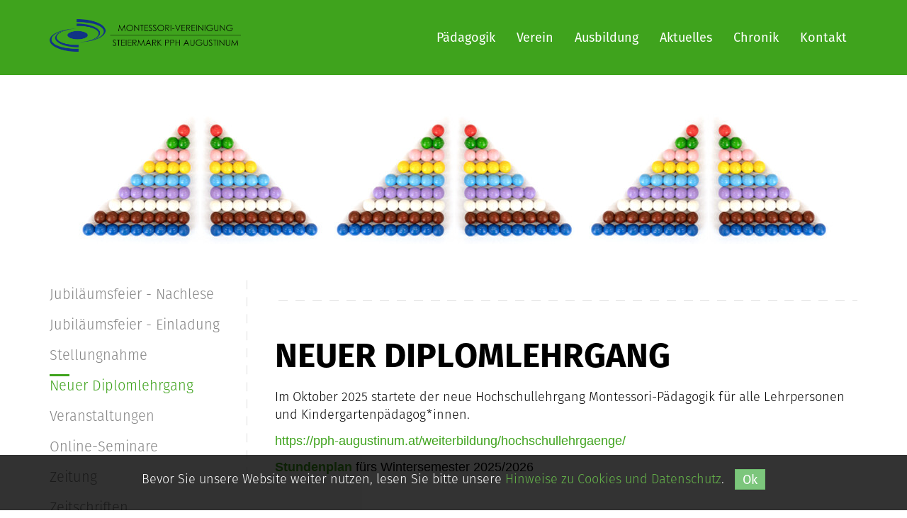

--- FILE ---
content_type: text/html; charset=utf-8
request_url: https://www.montessori-steiermark.at/aktuelles/neuer-diplomlehrgang.html
body_size: 3679
content:
<!DOCTYPE html> 
<html lang="de"> 
	<head>
		<meta http-equiv="x-ua-compatible" content="IE=edge"> 
		<meta charset="utf-8"> 
		<!--
	This website is powered by TYPO3 - inspiring people to share!
	TYPO3 is a free open source Content Management Framework initially created by Kasper Skaarhoj and licensed under GNU/GPL.
	TYPO3 is copyright 1998-2014 of Kasper Skaarhoj. Extensions are copyright of their respective owners.
	Information and contribution at http://typo3.org/
-->
		
		<base href="https://www.montessori-steiermark.at/"> 
		<link rel="stylesheet" type="text/css" href="typo3temp/stylesheet_917a62824b.css?1582710427" media="all"> 
		<link rel="stylesheet" type="text/css" href="fileadmin/templates/css/style.css?1599644938" media="all"> 
		<script src="https://code.jquery.com/jquery-1.11.2.min.js" type="text/javascript"></script>
		
		<script src="fileadmin/templates/scriptsmin/main-h.js?1582709914" type="text/javascript"></script>
		
		<meta name="robots" content="index, follow"> 
		<meta content="width=device-width, initial-scale=1.0" name="viewport"> 
		<!--[if lt IE 9]>
		<link media="screen, projection" href="fileadmin/templates/css/ie8.css" type="text/css" rel="stylesheet">
		<script type="text/javascript" src="fileadmin/templates/scripts/2.0/respond.min.js"></script>
		<script type="text/javascript" src="fileadmin/templates/scripts/2.0/ie8resimg-bugfix.js"></script>
	<![endif]-->
		
		<script src="//use.typekit.net/klt0vwt.js"></script>
		
		<script>try{Typekit.load();}catch(e){}</script>
		
		<script>
        (function(i,s,o,g,r,a,m){i['GoogleAnalyticsObject']=r;i[r]=i[r]||function(){
        (i[r].q=i[r].q||[]).push(arguments)},i[r].l=1*new Date();a=s.createElement(o),
        m=s.getElementsByTagName(o)[0];a.async=1;a.src=g;m.parentNode.insertBefore(a,m)
        })(window,document,'script','//www.google-analytics.com/analytics.js','ga');

        ga('create', '{$ANALYTICSCODE}', 'auto');
        ga('send', 'pageview');
    </script>
		<title>Veranstaltungen | Montessori Steiermark</title>
		 </head>
	 
	<body id="uid-132" class="subpage"> 
		<div class="touch-menu"> <a class="tmenu-close"></a> <a class="tmenu-back"></a> 
			<div class="tmenu-inner"> 
				<div class="tmainnavwrap"> 
					<div class="tsprachswitcher mswitcher"> 
						<ul>
							<li class="aktiv"><a href="aktuelles/neuer-diplomlehrgang.html">DE</a></li>
							<li><a href="en/aktuelles/neuer-diplomlehrgang.html">EN</a></li>
						</ul>
						 </div>
					 
					<ul class="tmainnav">
						<li><a href="paedagogik.html">Pädagogik</a>
							<ul class="tsubnav">
								<li class=""><a href="paedagogik/maria-montessori.html">Maria Montessori</a></li>
								<li class=""><a href="paedagogik/paedagogik.html">Pädagogik</a></li>
							</ul>
						</li>
						<li><a href="verein/ziele.html">Verein</a>
							<ul class="tsubnav">
								<li class=""><a href="verein/ziele.html">Ziele</a></li>
								<li class=""><a href="verein/vorstand.html">Vorstand</a></li>
								<li class=""><a href="verein/mitgliedschaft.html">Mitgliedschaft</a></li>
								<li class=""><a href="verein/statuten.html">Statuten</a></li>
								<li class=""><a href="verein/links.html">Links</a></li>
							</ul>
						</li>
						<li><a href="ausbildung/diplomlehrgang-neu.html">Ausbildung</a>
							<ul class="tsubnav">
								<li class=""><a href="ausbildung/diplomlehrgang-neu.html">Diplomlehrgang NEU</a></li>
								<li class=""><a href="ausbildung/kooperationen.html">Kooperationen</a></li>
								<li class=""><a href="ausbildung/kompetenzstelle.html">Kompetenzstelle</a></li>
								<li class=""><a href="ausbildung/hospitationsstaetten.html">Hospitationsstätten</a></li>
							</ul>
						</li>
						<li class="open"><a href="aktuelles/jubilaeumsfeier-nachlese.html">Aktuelles</a>
							<ul class="tsubnav">
								<li class=""><a href="aktuelles/jubilaeumsfeier-nachlese.html">Jubiläumsfeier - Nachlese</a></li>
								<li class=""><a href="aktuelles/jubilaeumsfeier-einladung.html">Jubiläumsfeier - Einladung</a></li>
								<li class=""><a href="aktuelles/stellungnahme.html">Stellungnahme</a></li>
								<li class="tsubaktiv"><a href="aktuelles/neuer-diplomlehrgang.html">Neuer Diplomlehrgang</a></li>
								<li class=""><a href="aktuelles/veranstaltungen.html">Veranstaltungen</a></li>
								<li class=""><a href="aktuelles/online-seminare.html">Online-Seminare</a></li>
								<li class=""><a href="aktuelles/zeitung.html">Zeitung</a></li>
								<li class=""><a href="aktuelles/zeitschriften.html">Zeitschriften</a></li>
								<li class=""><a href="aktuelles/literatur.html">Literatur</a></li>
							</ul>
						</li>
						<li><a href="chronik.html">Chronik</a>
							<ul class="tsubnav">
								<li class=""><a href="chronik/diplomfeier-2023.html">Diplomfeier 2023</a></li>
								<li class=""><a href="chronik/arbeitskreis.html">Arbeitskreis</a></li>
								<li class=""><a href="chronik/kleinkindpaedagogik.html">Kleinkindpädagogik</a></li>
								<li class=""><a href="chronik/kinderhaus.html">Kinderhaus</a></li>
								<li class=""><a href="chronik/diplomfeier-2021.html">Diplomfeier 2021</a></li>
								<li class=""><a href="chronik/die-grundaufgaben-der-division-und-multiplikation.html">Die Grundaufgaben der Division und Multiplikation</a></li>
								<li class=""><a href="chronik/arbeitsplatten-workshop.html">Arbeitsplatten-Workshop</a></li>
								<li class=""><a href="chronik/satzanalyse.html">Satzanalyse</a></li>
							</ul>
						</li>
						<li><a href="kontakt/anfrage.html">Kontakt</a>
							<ul class="tsubnav">
								<li class=""><a href="kontakt/anfrage.html">Anfrage</a></li>
								<li class=""><a href="kontakt/impressum.html">Impressum</a></li>
								<li class=""><a href="kontakt/datenschutz.html">Datenschutz</a></li>
							</ul>
						</li>
					</ul>
					 </div>
				 </div>
			 </div>
		 <a href="aktuelles/neuer-diplomlehrgang.html#topanchor" class="scrollup scrolllink"></a> 
		<div class="allwrap"> <a id="topanchor"></a> 
			<div class="tmenuoverlay"></div>
			 
			<section class="topwrap"> 
				<div class="container"> 
					<div class="logo"><a href=""><img src="fileadmin/templates/images/logo.png" width="358" height="156" alt="Montessori-Vereinigung Steiermark KPH Graz" ></a></div>
					 
					<nav class="menuwrap visible-lg"> 
						<ul class="mainmenu">
							<li class="first"><a href="paedagogik.html">Pädagogik</a>
								<ul class="mainsubnav">
									<li class="navimg"><img src="fileadmin/templates/images/subnav.png" alt=""></li>
									<li class="firstsub"><a href="paedagogik/maria-montessori.html">Maria Montessori</a></li>
									<li class="last"><a href="paedagogik/paedagogik.html">Pädagogik</a></li>
								</ul>
							</li>
							<li><a href="verein/ziele.html">Verein</a>
								<ul class="mainsubnav">
									<li class="navimg"><img src="fileadmin/templates/images/subnav.png" alt=""></li>
									<li class="firstsub"><a href="verein/ziele.html">Ziele</a></li>
									<li><a href="verein/vorstand.html">Vorstand</a></li>
									<li><a href="verein/mitgliedschaft.html">Mitgliedschaft</a></li>
									<li><a href="verein/statuten.html">Statuten</a></li>
									<li class="last"><a href="verein/links.html">Links</a></li>
								</ul>
							</li>
							<li><a href="ausbildung/diplomlehrgang-neu.html">Ausbildung</a>
								<ul class="mainsubnav">
									<li class="navimg"><img src="fileadmin/templates/images/subnav.png" alt=""></li>
									<li class="firstsub"><a href="ausbildung/diplomlehrgang-neu.html">Diplomlehrgang NEU</a></li>
									<li><a href="ausbildung/kooperationen.html">Kooperationen</a></li>
									<li><a href="ausbildung/kompetenzstelle.html">Kompetenzstelle</a></li>
									<li class="last"><a href="ausbildung/hospitationsstaetten.html">Hospitationsstätten</a></li>
								</ul>
							</li>
							<li class="aktiv"><a href="aktuelles/jubilaeumsfeier-nachlese.html">Aktuelles</a>
								<ul class="mainsubnav">
									<li class="navimg"><img src="fileadmin/templates/images/subnav.png" alt=""></li>
									<li class="firstsub"><a href="aktuelles/jubilaeumsfeier-nachlese.html">Jubiläumsfeier - Nachlese</a></li>
									<li><a href="aktuelles/jubilaeumsfeier-einladung.html">Jubiläumsfeier - Einladung</a></li>
									<li><a href="aktuelles/stellungnahme.html">Stellungnahme</a></li>
									<li class="subaktiv"><a href="aktuelles/neuer-diplomlehrgang.html">Neuer Diplomlehrgang</a></li>
									<li><a href="aktuelles/veranstaltungen.html">Veranstaltungen</a></li>
									<li><a href="aktuelles/online-seminare.html">Online-Seminare</a></li>
									<li><a href="aktuelles/zeitung.html">Zeitung</a></li>
									<li><a href="aktuelles/zeitschriften.html">Zeitschriften</a></li>
									<li class="last"><a href="aktuelles/literatur.html">Literatur</a></li>
								</ul>
							</li>
							<li><a href="chronik.html">Chronik</a>
								<ul class="mainsubnav">
									<li class="navimg"><img src="fileadmin/templates/images/subnav.png" alt=""></li>
									<li class="firstsub"><a href="chronik/diplomfeier-2023.html">Diplomfeier 2023</a></li>
									<li><a href="chronik/arbeitskreis.html">Arbeitskreis</a></li>
									<li><a href="chronik/kleinkindpaedagogik.html">Kleinkindpädagogik</a></li>
									<li><a href="chronik/kinderhaus.html">Kinderhaus</a></li>
									<li><a href="chronik/diplomfeier-2021.html">Diplomfeier 2021</a></li>
									<li><a href="chronik/die-grundaufgaben-der-division-und-multiplikation.html">Die Grundaufgaben der Division und Multiplikation</a></li>
									<li><a href="chronik/arbeitsplatten-workshop.html">Arbeitsplatten-Workshop</a></li>
									<li class="last"><a href="chronik/satzanalyse.html">Satzanalyse</a></li>
								</ul>
							</li>
							<li class="last"><a href="kontakt/anfrage.html">Kontakt</a>
								<ul class="mainsubnav">
									<li class="navimg"><img src="fileadmin/templates/images/subnav.png" alt=""></li>
									<li class="firstsub"><a href="kontakt/anfrage.html">Anfrage</a></li>
									<li><a href="kontakt/impressum.html">Impressum</a></li>
									<li class="last"><a href="kontakt/datenschutz.html">Datenschutz</a></li>
								</ul>
							</li>
						</ul>
						 </nav>
					 </div>
				 
				<div class="tmenutrigger hidden-lg"> 
					<h2 class="hidden-xs">Menü</h2>
					 
					<div class="triggerm"> <span class="iconbar"></span> <span class="iconbar"></span> <span class="iconbar"></span> </div>
					 </div>
				 </section>
			 
			<div class="container content"> 
				<div class="headerimg hidden-xs hidden-sm"> 
					<div id="c1025" class="csc-default"> 
						<div class="csc-textpic csc-textpic-responsive csc-textpic-center csc-textpic-above">
							<div class="csc-textpic-imagewrap" data-csc-images="1" data-csc-cols="1">
								<div class="csc-textpic-center-outer">
									<div class="csc-textpic-center-inner">
										<figure class="csc-textpic-image csc-textpic-last"> <span class="rspic" data-picture="" data-ie8-img="fileadmin/user_upload/_processed_/csm_header_1_a8159617f1.jpg"> <span data-src="fileadmin/user_upload/_processed_/csm_header_1_665801f03c.jpg" data-media="(max-width: 400px)"></span><span data-src="fileadmin/user_upload/_processed_/csm_header_1_f0126cf4ad.jpg" data-media="(max-device-width: 600px) AND (min-resolution: 192dpi)"></span><span data-src="fileadmin/user_upload/_processed_/csm_header_1_260d140882.jpg" data-media="(min-width: 400px) AND (max-width:992px)"></span><span data-src="fileadmin/user_upload/_processed_/csm_header_1_a8159617f1.jpg" data-media="(min-width: 993px)"></span> 
												<noscript> <img src="fileadmin/user_upload/_processed_/csm_header_1_a8159617f1.jpg" alt="" /> </noscript>
												 </span></figure>
									</div>
								</div>
							</div>
						</div>
						 </div>
					 </div>
				 
				<div class="row"> 
					<section class="subnav col-md-3 hidden-xs hidden-sm hidden-md"> 
						<ul>
							<li class="first"><a href="aktuelles/jubilaeumsfeier-nachlese.html">Jubiläumsfeier - Nachlese</a></li>
							<li><a href="aktuelles/jubilaeumsfeier-einladung.html">Jubiläumsfeier - Einladung</a></li>
							<li><a href="aktuelles/stellungnahme.html">Stellungnahme</a></li>
							<li class="aktiv">Neuer Diplomlehrgang</li>
							<li><a href="aktuelles/veranstaltungen.html">Veranstaltungen</a></li>
							<li><a href="aktuelles/online-seminare.html">Online-Seminare</a></li>
							<li><a href="aktuelles/zeitung.html">Zeitung</a></li>
							<li><a href="aktuelles/zeitschriften.html">Zeitschriften</a></li>
							<li class="last"><a href="aktuelles/literatur.html">Literatur</a></li>
						</ul>
						 
						<div id="c273" class="csc-default"> 
							<div class="tx-macinasearchbox-pi1"> 
								<div class="row hidden-xs"> 
									<div class="col-md-12"> 
										<form name="" method="post" action="kontakt/suchergebnis.html" class="searchform"> <input type="text" placeholder="Suchbegriff eingeben..." id="suchen_text" name="tx_indexedsearch[sword]" /> <input type="submit" style="display:none;" value="" id="suchenlos" name="tx_indexedsearch[submit_button]" class="btn suchen" /> <input type="hidden" name="tx_indexedsearch[_sections]" value="0" /> <input type="hidden" name="tx_indexedsearch[pointer]" value="0" /> <input type="hidden" name="tx_indexedsearch[ext]" value="0" /> <input type="hidden" name="tx_indexedsearch[lang]" value="0" /> <a class="showsearch"><img src="fileadmin/templates/images/2x-lupe.png" width="22" height="22" alt="lupe"/></a> </form>
										 </div>
									 </div>
								 </div>
							 </div>
						 
						<div id="c755" class="csc-default"> 
							<div class="JS_Cookiebar row" style="display: block;"> 
								<div style="display: inline-block"> 
									<p>Bevor Sie unsere Website weiter nutzen, lesen Sie bitte unsere <a href="/kontakt/datenschutz.html">Hinweise zu Cookies und Datenschutz</a>.</p>
									 </div>
								 
								<button type="button" class="btn btn-success JS_Cookiebar_Accept">Ok</button>
								 </div>
							 
							<script>

$(document).ready(function() {

    var Cookie_Content = $('.JS_Cookiebar');
    var Cookie_Name = "ws_cookiebar";

    if (Cookie_Status() === false) {
        Cookie_Content.show();
    }

    function getCookie(cookie) {
        cookie += "=";
        var cookies = document.cookie.split(';');
        for (var i = 0; i < cookies.length; i++) {
            var cookieNeu = cookies[i].trim();
            if (cookieNeu.indexOf(cookie) === 0){
                return cookieNeu.substring(cookie.length, cookieNeu.length);
            }
        }
        return false;
    }

    function Cookie_Status() {
        if(getCookie(Cookie_Name) !== false) {
            return true;
        } else {
            return false;
        }
    }

    function setCookie(cookie, CookieTxt, Zeitraum) {
        var datum = new Date();
        datum.setTime(datum.getTime() + (Zeitraum * 24 * 60 * 60 * 1000));
        var expires = "expires=" + datum.toGMTString();
        document.cookie = cookie + "=" + CookieTxt + "; " + expires + "; path=/";
    }

    $('.JS_Cookiebar_Accept').click(function () {
        setCookie(Cookie_Name, true, 180);
        Cookie_Content.fadeOut();
    });
});

</script>
							</div>
						 </section>
					 
					<section class="subpage col-lg-9"> 
						<!--TYPO3SEARCH_begin-->
						
						<div class="csc-default"> 
							<div class="divider">
								<hr></div>
							 </div>
						 
						<div id="c1024" class="csc-default"> 
							<div class="csc-header csc-header-n1">
								<h1 class="csc-firstHeader">Neuer Diplomlehrgang</h1>
							</div>
							 
							<div style="caret-color: rgb(0, 0, 0); color: inherit; font-family: inherit; font-size: inherit; text-size-adjust: auto; background-color: transparent;">
								<p class="bodytext">Im Oktober 2025 startete der neue Hochschullehrgang Montessori-Pädagogik für alle Lehrpersonen und Kindergartenpädagog*innen.&nbsp;</p>
							</div>
							<div style="caret-color: rgb(0, 0, 0); font-family: Helvetica; text-size-adjust: auto;">
								<p class="bodytext"><a href="https://pph-augustinum.at/weiterbildung/hochschullehrgaenge/" target="_blank">https://pph-augustinum.at/weiterbildung/hochschullehrgaenge/</a> </p>
								 
								<p class="bodytext"><a href="fileadmin/user_upload/daten/pdf/Stundenplan_fu__r_die_Homepage_WS202526.pdf"><b>Stundenplan</b></a> fürs Wintersemester 2025/2026</p>
							</div>
							 </div>
						 
						<!--TYPO3SEARCH_end-->
						</section>
					 </div>
				 </div>
			 
			<section class="container footer"> 
				<footer class="main"> 
					<div class="impressum"> <img src="fileadmin/templates/images/footer-logo.png" alt="" /> <a href="kontakt/impressum.html">Impressum</a> | <a href="kontakt/datenschutz.html">Datenschutz</a> </div>
					 </footer>
				 </section>
			 </div>
		 
		<script src="fileadmin/templates/scriptsmin/main-f.js?1582709914" type="text/javascript"></script>
		</body>
	 </html>
<!-- Parsetime: 0ms -->

--- FILE ---
content_type: application/javascript
request_url: https://www.montessori-steiermark.at/fileadmin/templates/scriptsmin/main-f.js?1582709914
body_size: 39869
content:
if("undefined"==typeof jQuery)throw new Error("Bootstrap's JavaScript requires jQuery");+function(t){var e=t.fn.jquery.split(" ")[0].split(".");if(e[0]<2&&e[1]<9||1==e[0]&&9==e[1]&&e[2]<1)throw new Error("Bootstrap's JavaScript requires jQuery version 1.9.1 or higher")}(jQuery),+function(t){"use strict";function e(){var t=document.createElement("bootstrap"),e={WebkitTransition:"webkitTransitionEnd",MozTransition:"transitionend",OTransition:"oTransitionEnd otransitionend",transition:"transitionend"};for(var i in e)if(void 0!==t.style[i])return{end:e[i]};return!1}t.fn.emulateTransitionEnd=function(e){var i=!1,o=this;t(this).one("bsTransitionEnd",function(){i=!0});var s=function(){i||t(o).trigger(t.support.transition.end)};return setTimeout(s,e),this},t(function(){t.support.transition=e(),t.support.transition&&(t.event.special.bsTransitionEnd={bindType:t.support.transition.end,delegateType:t.support.transition.end,handle:function(e){return t(e.target).is(this)?e.handleObj.handler.apply(this,arguments):void 0}})})}(jQuery),+function(t){"use strict";function e(e){return this.each(function(){var i=t(this),s=i.data("bs.alert");s||i.data("bs.alert",s=new o(this)),"string"==typeof e&&s[e].call(i)})}var i='[data-dismiss="alert"]',o=function(e){t(e).on("click",i,this.close)};o.VERSION="3.3.1",o.TRANSITION_DURATION=150,o.prototype.close=function(e){function i(){a.detach().trigger("closed.bs.alert").remove()}var s=t(this),n=s.attr("data-target");n||(n=s.attr("href"),n=n&&n.replace(/.*(?=#[^\s]*$)/,""));var a=t(n);e&&e.preventDefault(),a.length||(a=s.closest(".alert")),a.trigger(e=t.Event("close.bs.alert")),e.isDefaultPrevented()||(a.removeClass("in"),t.support.transition&&a.hasClass("fade")?a.one("bsTransitionEnd",i).emulateTransitionEnd(o.TRANSITION_DURATION):i())};var s=t.fn.alert;t.fn.alert=e,t.fn.alert.Constructor=o,t.fn.alert.noConflict=function(){return t.fn.alert=s,this},t(document).on("click.bs.alert.data-api",i,o.prototype.close)}(jQuery),+function(t){"use strict";function e(e){return this.each(function(){var o=t(this),s=o.data("bs.button"),n="object"==typeof e&&e;s||o.data("bs.button",s=new i(this,n)),"toggle"==e?s.toggle():e&&s.setState(e)})}var i=function(e,o){this.$element=t(e),this.options=t.extend({},i.DEFAULTS,o),this.isLoading=!1};i.VERSION="3.3.1",i.DEFAULTS={loadingText:"loading..."},i.prototype.setState=function(e){var i="disabled",o=this.$element,s=o.is("input")?"val":"html",n=o.data();e+="Text",null==n.resetText&&o.data("resetText",o[s]()),setTimeout(t.proxy(function(){o[s](null==n[e]?this.options[e]:n[e]),"loadingText"==e?(this.isLoading=!0,o.addClass(i).attr(i,i)):this.isLoading&&(this.isLoading=!1,o.removeClass(i).removeAttr(i))},this),0)},i.prototype.toggle=function(){var t=!0,e=this.$element.closest('[data-toggle="buttons"]');if(e.length){var i=this.$element.find("input");"radio"==i.prop("type")&&(i.prop("checked")&&this.$element.hasClass("active")?t=!1:e.find(".active").removeClass("active")),t&&i.prop("checked",!this.$element.hasClass("active")).trigger("change")}else this.$element.attr("aria-pressed",!this.$element.hasClass("active"));t&&this.$element.toggleClass("active")};var o=t.fn.button;t.fn.button=e,t.fn.button.Constructor=i,t.fn.button.noConflict=function(){return t.fn.button=o,this},t(document).on("click.bs.button.data-api",'[data-toggle^="button"]',function(i){var o=t(i.target);o.hasClass("btn")||(o=o.closest(".btn")),e.call(o,"toggle"),i.preventDefault()}).on("focus.bs.button.data-api blur.bs.button.data-api",'[data-toggle^="button"]',function(e){t(e.target).closest(".btn").toggleClass("focus",/^focus(in)?$/.test(e.type))})}(jQuery),+function(t){"use strict";function e(e){return this.each(function(){var o=t(this),s=o.data("bs.carousel"),n=t.extend({},i.DEFAULTS,o.data(),"object"==typeof e&&e),a="string"==typeof e?e:n.slide;s||o.data("bs.carousel",s=new i(this,n)),"number"==typeof e?s.to(e):a?s[a]():n.interval&&s.pause().cycle()})}var i=function(e,i){this.$element=t(e),this.$indicators=this.$element.find(".carousel-indicators"),this.options=i,this.paused=this.sliding=this.interval=this.$active=this.$items=null,this.options.keyboard&&this.$element.on("keydown.bs.carousel",t.proxy(this.keydown,this)),"hover"==this.options.pause&&!("ontouchstart"in document.documentElement)&&this.$element.on("mouseenter.bs.carousel",t.proxy(this.pause,this)).on("mouseleave.bs.carousel",t.proxy(this.cycle,this))};i.VERSION="3.3.1",i.TRANSITION_DURATION=600,i.DEFAULTS={interval:5e3,pause:"hover",wrap:!0,keyboard:!0},i.prototype.keydown=function(t){if(!/input|textarea/i.test(t.target.tagName)){switch(t.which){case 37:this.prev();break;case 39:this.next();break;default:return}t.preventDefault()}},i.prototype.cycle=function(e){return e||(this.paused=!1),this.interval&&clearInterval(this.interval),this.options.interval&&!this.paused&&(this.interval=setInterval(t.proxy(this.next,this),this.options.interval)),this},i.prototype.getItemIndex=function(t){return this.$items=t.parent().children(".item"),this.$items.index(t||this.$active)},i.prototype.getItemForDirection=function(t,e){var i=this.getItemIndex(e),o="prev"==t&&0===i||"next"==t&&i==this.$items.length-1;if(o&&!this.options.wrap)return e;var s="prev"==t?-1:1,n=(i+s)%this.$items.length;return this.$items.eq(n)},i.prototype.to=function(t){var e=this,i=this.getItemIndex(this.$active=this.$element.find(".item.active"));return t>this.$items.length-1||0>t?void 0:this.sliding?this.$element.one("slid.bs.carousel",function(){e.to(t)}):i==t?this.pause().cycle():this.slide(t>i?"next":"prev",this.$items.eq(t))},i.prototype.pause=function(e){return e||(this.paused=!0),this.$element.find(".next, .prev").length&&t.support.transition&&(this.$element.trigger(t.support.transition.end),this.cycle(!0)),this.interval=clearInterval(this.interval),this},i.prototype.next=function(){return this.sliding?void 0:this.slide("next")},i.prototype.prev=function(){return this.sliding?void 0:this.slide("prev")},i.prototype.slide=function(e,o){var s=this.$element.find(".item.active"),n=o||this.getItemForDirection(e,s),a=this.interval,r="next"==e?"left":"right",l=this;if(n.hasClass("active"))return this.sliding=!1;var h=n[0],d=t.Event("slide.bs.carousel",{relatedTarget:h,direction:r});if(this.$element.trigger(d),!d.isDefaultPrevented()){if(this.sliding=!0,a&&this.pause(),this.$indicators.length){this.$indicators.find(".active").removeClass("active");var p=t(this.$indicators.children()[this.getItemIndex(n)]);p&&p.addClass("active")}var c=t.Event("slid.bs.carousel",{relatedTarget:h,direction:r});return t.support.transition&&this.$element.hasClass("slide")?(n.addClass(e),n[0].offsetWidth,s.addClass(r),n.addClass(r),s.one("bsTransitionEnd",function(){n.removeClass([e,r].join(" ")).addClass("active"),s.removeClass(["active",r].join(" ")),l.sliding=!1,setTimeout(function(){l.$element.trigger(c)},0)}).emulateTransitionEnd(i.TRANSITION_DURATION)):(s.removeClass("active"),n.addClass("active"),this.sliding=!1,this.$element.trigger(c)),a&&this.cycle(),this}};var o=t.fn.carousel;t.fn.carousel=e,t.fn.carousel.Constructor=i,t.fn.carousel.noConflict=function(){return t.fn.carousel=o,this};var s=function(i){var o,s=t(this),n=t(s.attr("data-target")||(o=s.attr("href"))&&o.replace(/.*(?=#[^\s]+$)/,""));if(n.hasClass("carousel")){var a=t.extend({},n.data(),s.data()),r=s.attr("data-slide-to");r&&(a.interval=!1),e.call(n,a),r&&n.data("bs.carousel").to(r),i.preventDefault()}};t(document).on("click.bs.carousel.data-api","[data-slide]",s).on("click.bs.carousel.data-api","[data-slide-to]",s),t(window).on("load",function(){t('[data-ride="carousel"]').each(function(){var i=t(this);e.call(i,i.data())})})}(jQuery),+function(t){"use strict";function e(e){var i,o=e.attr("data-target")||(i=e.attr("href"))&&i.replace(/.*(?=#[^\s]+$)/,"");return t(o)}function i(e){return this.each(function(){var i=t(this),s=i.data("bs.collapse"),n=t.extend({},o.DEFAULTS,i.data(),"object"==typeof e&&e);!s&&n.toggle&&"show"==e&&(n.toggle=!1),s||i.data("bs.collapse",s=new o(this,n)),"string"==typeof e&&s[e]()})}var o=function(e,i){this.$element=t(e),this.options=t.extend({},o.DEFAULTS,i),this.$trigger=t(this.options.trigger).filter('[href="#'+e.id+'"], [data-target="#'+e.id+'"]'),this.transitioning=null,this.options.parent?this.$parent=this.getParent():this.addAriaAndCollapsedClass(this.$element,this.$trigger),this.options.toggle&&this.toggle()};o.VERSION="3.3.1",o.TRANSITION_DURATION=350,o.DEFAULTS={toggle:!0,trigger:'[data-toggle="collapse"]'},o.prototype.dimension=function(){var t=this.$element.hasClass("width");return t?"width":"height"},o.prototype.show=function(){if(!this.transitioning&&!this.$element.hasClass("in")){var e,s=this.$parent&&this.$parent.children(".panel").children(".in, .collapsing");if(!(s&&s.length&&(e=s.data("bs.collapse"),e&&e.transitioning))){var n=t.Event("show.bs.collapse");if(this.$element.trigger(n),!n.isDefaultPrevented()){s&&s.length&&(i.call(s,"hide"),e||s.data("bs.collapse",null));var a=this.dimension();this.$element.removeClass("collapse").addClass("collapsing")[a](0).attr("aria-expanded",!0),this.$trigger.removeClass("collapsed").attr("aria-expanded",!0),this.transitioning=1;var r=function(){this.$element.removeClass("collapsing").addClass("collapse in")[a](""),this.transitioning=0,this.$element.trigger("shown.bs.collapse")};if(!t.support.transition)return r.call(this);var l=t.camelCase(["scroll",a].join("-"));this.$element.one("bsTransitionEnd",t.proxy(r,this)).emulateTransitionEnd(o.TRANSITION_DURATION)[a](this.$element[0][l])}}}},o.prototype.hide=function(){if(!this.transitioning&&this.$element.hasClass("in")){var e=t.Event("hide.bs.collapse");if(this.$element.trigger(e),!e.isDefaultPrevented()){var i=this.dimension();this.$element[i](this.$element[i]())[0].offsetHeight,this.$element.addClass("collapsing").removeClass("collapse in").attr("aria-expanded",!1),this.$trigger.addClass("collapsed").attr("aria-expanded",!1),this.transitioning=1;var s=function(){this.transitioning=0,this.$element.removeClass("collapsing").addClass("collapse").trigger("hidden.bs.collapse")};return t.support.transition?void this.$element[i](0).one("bsTransitionEnd",t.proxy(s,this)).emulateTransitionEnd(o.TRANSITION_DURATION):s.call(this)}}},o.prototype.toggle=function(){this[this.$element.hasClass("in")?"hide":"show"]()},o.prototype.getParent=function(){return t(this.options.parent).find('[data-toggle="collapse"][data-parent="'+this.options.parent+'"]').each(t.proxy(function(i,o){var s=t(o);this.addAriaAndCollapsedClass(e(s),s)},this)).end()},o.prototype.addAriaAndCollapsedClass=function(t,e){var i=t.hasClass("in");t.attr("aria-expanded",i),e.toggleClass("collapsed",!i).attr("aria-expanded",i)};var s=t.fn.collapse;t.fn.collapse=i,t.fn.collapse.Constructor=o,t.fn.collapse.noConflict=function(){return t.fn.collapse=s,this},t(document).on("click.bs.collapse.data-api",'[data-toggle="collapse"]',function(o){var s=t(this);s.attr("data-target")||o.preventDefault();var n=e(s),a=n.data("bs.collapse"),r=a?"toggle":t.extend({},s.data(),{trigger:this});i.call(n,r)})}(jQuery),+function(t){"use strict";function e(e){e&&3===e.which||(t(s).remove(),t(n).each(function(){var o=t(this),s=i(o),n={relatedTarget:this};s.hasClass("open")&&(s.trigger(e=t.Event("hide.bs.dropdown",n)),e.isDefaultPrevented()||(o.attr("aria-expanded","false"),s.removeClass("open").trigger("hidden.bs.dropdown",n)))}))}function i(e){var i=e.attr("data-target");i||(i=e.attr("href"),i=i&&/#[A-Za-z]/.test(i)&&i.replace(/.*(?=#[^\s]*$)/,""));var o=i&&t(i);return o&&o.length?o:e.parent()}function o(e){return this.each(function(){var i=t(this),o=i.data("bs.dropdown");o||i.data("bs.dropdown",o=new a(this)),"string"==typeof e&&o[e].call(i)})}var s=".dropdown-backdrop",n='[data-toggle="dropdown"]',a=function(e){t(e).on("click.bs.dropdown",this.toggle)};a.VERSION="3.3.1",a.prototype.toggle=function(o){var s=t(this);if(!s.is(".disabled, :disabled")){var n=i(s),a=n.hasClass("open");if(e(),!a){"ontouchstart"in document.documentElement&&!n.closest(".navbar-nav").length&&t('<div class="dropdown-backdrop"/>').insertAfter(t(this)).on("click",e);var r={relatedTarget:this};if(n.trigger(o=t.Event("show.bs.dropdown",r)),o.isDefaultPrevented())return;s.trigger("focus").attr("aria-expanded","true"),n.toggleClass("open").trigger("shown.bs.dropdown",r)}return!1}},a.prototype.keydown=function(e){if(/(38|40|27|32)/.test(e.which)&&!/input|textarea/i.test(e.target.tagName)){var o=t(this);if(e.preventDefault(),e.stopPropagation(),!o.is(".disabled, :disabled")){var s=i(o),a=s.hasClass("open");if(!a&&27!=e.which||a&&27==e.which)return 27==e.which&&s.find(n).trigger("focus"),o.trigger("click");var r=" li:not(.divider):visible a",l=s.find('[role="menu"]'+r+', [role="listbox"]'+r);if(l.length){var h=l.index(e.target);38==e.which&&h>0&&h--,40==e.which&&h<l.length-1&&h++,~h||(h=0),l.eq(h).trigger("focus")}}}};var r=t.fn.dropdown;t.fn.dropdown=o,t.fn.dropdown.Constructor=a,t.fn.dropdown.noConflict=function(){return t.fn.dropdown=r,this},t(document).on("click.bs.dropdown.data-api",e).on("click.bs.dropdown.data-api",".dropdown form",function(t){t.stopPropagation()}).on("click.bs.dropdown.data-api",n,a.prototype.toggle).on("keydown.bs.dropdown.data-api",n,a.prototype.keydown).on("keydown.bs.dropdown.data-api",'[role="menu"]',a.prototype.keydown).on("keydown.bs.dropdown.data-api",'[role="listbox"]',a.prototype.keydown)}(jQuery),+function(t){"use strict";function e(e,o){return this.each(function(){var s=t(this),n=s.data("bs.modal"),a=t.extend({},i.DEFAULTS,s.data(),"object"==typeof e&&e);n||s.data("bs.modal",n=new i(this,a)),"string"==typeof e?n[e](o):a.show&&n.show(o)})}var i=function(e,i){this.options=i,this.$body=t(document.body),this.$element=t(e),this.$backdrop=this.isShown=null,this.scrollbarWidth=0,this.options.remote&&this.$element.find(".modal-content").load(this.options.remote,t.proxy(function(){this.$element.trigger("loaded.bs.modal")},this))};i.VERSION="3.3.1",i.TRANSITION_DURATION=300,i.BACKDROP_TRANSITION_DURATION=150,i.DEFAULTS={backdrop:!0,keyboard:!0,show:!0},i.prototype.toggle=function(t){return this.isShown?this.hide():this.show(t)},i.prototype.show=function(e){var o=this,s=t.Event("show.bs.modal",{relatedTarget:e});this.$element.trigger(s),this.isShown||s.isDefaultPrevented()||(this.isShown=!0,this.checkScrollbar(),this.setScrollbar(),this.$body.addClass("modal-open"),this.escape(),this.resize(),this.$element.on("click.dismiss.bs.modal",'[data-dismiss="modal"]',t.proxy(this.hide,this)),this.backdrop(function(){var s=t.support.transition&&o.$element.hasClass("fade");o.$element.parent().length||o.$element.appendTo(o.$body),o.$element.show().scrollTop(0),o.options.backdrop&&o.adjustBackdrop(),o.adjustDialog(),s&&o.$element[0].offsetWidth,o.$element.addClass("in").attr("aria-hidden",!1),o.enforceFocus();var n=t.Event("shown.bs.modal",{relatedTarget:e});s?o.$element.find(".modal-dialog").one("bsTransitionEnd",function(){o.$element.trigger("focus").trigger(n)}).emulateTransitionEnd(i.TRANSITION_DURATION):o.$element.trigger("focus").trigger(n)}))},i.prototype.hide=function(e){e&&e.preventDefault(),e=t.Event("hide.bs.modal"),this.$element.trigger(e),this.isShown&&!e.isDefaultPrevented()&&(this.isShown=!1,this.escape(),this.resize(),t(document).off("focusin.bs.modal"),this.$element.removeClass("in").attr("aria-hidden",!0).off("click.dismiss.bs.modal"),t.support.transition&&this.$element.hasClass("fade")?this.$element.one("bsTransitionEnd",t.proxy(this.hideModal,this)).emulateTransitionEnd(i.TRANSITION_DURATION):this.hideModal())},i.prototype.enforceFocus=function(){t(document).off("focusin.bs.modal").on("focusin.bs.modal",t.proxy(function(t){this.$element[0]===t.target||this.$element.has(t.target).length||this.$element.trigger("focus")},this))},i.prototype.escape=function(){this.isShown&&this.options.keyboard?this.$element.on("keydown.dismiss.bs.modal",t.proxy(function(t){27==t.which&&this.hide()},this)):this.isShown||this.$element.off("keydown.dismiss.bs.modal")},i.prototype.resize=function(){this.isShown?t(window).on("resize.bs.modal",t.proxy(this.handleUpdate,this)):t(window).off("resize.bs.modal")},i.prototype.hideModal=function(){var t=this;this.$element.hide(),this.backdrop(function(){t.$body.removeClass("modal-open"),t.resetAdjustments(),t.resetScrollbar(),t.$element.trigger("hidden.bs.modal")})},i.prototype.removeBackdrop=function(){this.$backdrop&&this.$backdrop.remove(),this.$backdrop=null},i.prototype.backdrop=function(e){var o=this,s=this.$element.hasClass("fade")?"fade":"";if(this.isShown&&this.options.backdrop){var n=t.support.transition&&s;if(this.$backdrop=t('<div class="modal-backdrop '+s+'" />').prependTo(this.$element).on("click.dismiss.bs.modal",t.proxy(function(t){t.target===t.currentTarget&&("static"==this.options.backdrop?this.$element[0].focus.call(this.$element[0]):this.hide.call(this))},this)),n&&this.$backdrop[0].offsetWidth,this.$backdrop.addClass("in"),!e)return;n?this.$backdrop.one("bsTransitionEnd",e).emulateTransitionEnd(i.BACKDROP_TRANSITION_DURATION):e()}else if(!this.isShown&&this.$backdrop){this.$backdrop.removeClass("in");var a=function(){o.removeBackdrop(),e&&e()};t.support.transition&&this.$element.hasClass("fade")?this.$backdrop.one("bsTransitionEnd",a).emulateTransitionEnd(i.BACKDROP_TRANSITION_DURATION):a()}else e&&e()},i.prototype.handleUpdate=function(){this.options.backdrop&&this.adjustBackdrop(),this.adjustDialog()},i.prototype.adjustBackdrop=function(){this.$backdrop.css("height",0).css("height",this.$element[0].scrollHeight)},i.prototype.adjustDialog=function(){var t=this.$element[0].scrollHeight>document.documentElement.clientHeight;this.$element.css({paddingLeft:!this.bodyIsOverflowing&&t?this.scrollbarWidth:"",paddingRight:this.bodyIsOverflowing&&!t?this.scrollbarWidth:""})},i.prototype.resetAdjustments=function(){this.$element.css({paddingLeft:"",paddingRight:""})},i.prototype.checkScrollbar=function(){this.bodyIsOverflowing=document.body.scrollHeight>document.documentElement.clientHeight,this.scrollbarWidth=this.measureScrollbar()},i.prototype.setScrollbar=function(){var t=parseInt(this.$body.css("padding-right")||0,10);this.bodyIsOverflowing&&this.$body.css("padding-right",t+this.scrollbarWidth)},i.prototype.resetScrollbar=function(){this.$body.css("padding-right","")},i.prototype.measureScrollbar=function(){var t=document.createElement("div");t.className="modal-scrollbar-measure",this.$body.append(t);var e=t.offsetWidth-t.clientWidth;return this.$body[0].removeChild(t),e};var o=t.fn.modal;t.fn.modal=e,t.fn.modal.Constructor=i,t.fn.modal.noConflict=function(){return t.fn.modal=o,this},t(document).on("click.bs.modal.data-api",'[data-toggle="modal"]',function(i){var o=t(this),s=o.attr("href"),n=t(o.attr("data-target")||s&&s.replace(/.*(?=#[^\s]+$)/,"")),a=n.data("bs.modal")?"toggle":t.extend({remote:!/#/.test(s)&&s},n.data(),o.data());o.is("a")&&i.preventDefault(),n.one("show.bs.modal",function(t){t.isDefaultPrevented()||n.one("hidden.bs.modal",function(){o.is(":visible")&&o.trigger("focus")})}),e.call(n,a,this)})}(jQuery),+function(t){"use strict";function e(e){return this.each(function(){var o=t(this),s=o.data("bs.tooltip"),n="object"==typeof e&&e,a=n&&n.selector;(s||"destroy"!=e)&&(a?(s||o.data("bs.tooltip",s={}),s[a]||(s[a]=new i(this,n))):s||o.data("bs.tooltip",s=new i(this,n)),"string"==typeof e&&s[e]())})}var i=function(t,e){this.type=this.options=this.enabled=this.timeout=this.hoverState=this.$element=null,this.init("tooltip",t,e)};i.VERSION="3.3.1",i.TRANSITION_DURATION=150,i.DEFAULTS={animation:!0,placement:"top",selector:!1,template:'<div class="tooltip" role="tooltip"><div class="tooltip-arrow"></div><div class="tooltip-inner"></div></div>',trigger:"hover focus",title:"",delay:0,html:!1,container:!1,viewport:{selector:"body",padding:0}},i.prototype.init=function(e,i,o){this.enabled=!0,this.type=e,this.$element=t(i),this.options=this.getOptions(o),this.$viewport=this.options.viewport&&t(this.options.viewport.selector||this.options.viewport);for(var s=this.options.trigger.split(" "),n=s.length;n--;){var a=s[n];if("click"==a)this.$element.on("click."+this.type,this.options.selector,t.proxy(this.toggle,this));else if("manual"!=a){var r="hover"==a?"mouseenter":"focusin",l="hover"==a?"mouseleave":"focusout";this.$element.on(r+"."+this.type,this.options.selector,t.proxy(this.enter,this)),this.$element.on(l+"."+this.type,this.options.selector,t.proxy(this.leave,this))}}this.options.selector?this._options=t.extend({},this.options,{trigger:"manual",selector:""}):this.fixTitle()},i.prototype.getDefaults=function(){return i.DEFAULTS},i.prototype.getOptions=function(e){return e=t.extend({},this.getDefaults(),this.$element.data(),e),e.delay&&"number"==typeof e.delay&&(e.delay={show:e.delay,hide:e.delay}),e},i.prototype.getDelegateOptions=function(){var e={},i=this.getDefaults();return this._options&&t.each(this._options,function(t,o){i[t]!=o&&(e[t]=o)}),e},i.prototype.enter=function(e){var i=e instanceof this.constructor?e:t(e.currentTarget).data("bs."+this.type);return i&&i.$tip&&i.$tip.is(":visible")?void(i.hoverState="in"):(i||(i=new this.constructor(e.currentTarget,this.getDelegateOptions()),t(e.currentTarget).data("bs."+this.type,i)),clearTimeout(i.timeout),i.hoverState="in",i.options.delay&&i.options.delay.show?void(i.timeout=setTimeout(function(){"in"==i.hoverState&&i.show()},i.options.delay.show)):i.show())},i.prototype.leave=function(e){var i=e instanceof this.constructor?e:t(e.currentTarget).data("bs."+this.type);return i||(i=new this.constructor(e.currentTarget,this.getDelegateOptions()),t(e.currentTarget).data("bs."+this.type,i)),clearTimeout(i.timeout),i.hoverState="out",i.options.delay&&i.options.delay.hide?void(i.timeout=setTimeout(function(){"out"==i.hoverState&&i.hide()},i.options.delay.hide)):i.hide()},i.prototype.show=function(){var e=t.Event("show.bs."+this.type);if(this.hasContent()&&this.enabled){this.$element.trigger(e);var o=t.contains(this.$element[0].ownerDocument.documentElement,this.$element[0]);if(e.isDefaultPrevented()||!o)return;var s=this,n=this.tip(),a=this.getUID(this.type);this.setContent(),n.attr("id",a),this.$element.attr("aria-describedby",a),this.options.animation&&n.addClass("fade");var r="function"==typeof this.options.placement?this.options.placement.call(this,n[0],this.$element[0]):this.options.placement,l=/\s?auto?\s?/i,h=l.test(r);h&&(r=r.replace(l,"")||"top"),n.detach().css({top:0,left:0,display:"block"}).addClass(r).data("bs."+this.type,this),this.options.container?n.appendTo(this.options.container):n.insertAfter(this.$element);var d=this.getPosition(),p=n[0].offsetWidth,c=n[0].offsetHeight;if(h){var f=r,u=this.options.container?t(this.options.container):this.$element.parent(),g=this.getPosition(u);r="bottom"==r&&d.bottom+c>g.bottom?"top":"top"==r&&d.top-c<g.top?"bottom":"right"==r&&d.right+p>g.width?"left":"left"==r&&d.left-p<g.left?"right":r,n.removeClass(f).addClass(r)}var v=this.getCalculatedOffset(r,d,p,c);this.applyPlacement(v,r);var m=function(){var t=s.hoverState;s.$element.trigger("shown.bs."+s.type),s.hoverState=null,"out"==t&&s.leave(s)};t.support.transition&&this.$tip.hasClass("fade")?n.one("bsTransitionEnd",m).emulateTransitionEnd(i.TRANSITION_DURATION):m()}},i.prototype.applyPlacement=function(e,i){var o=this.tip(),s=o[0].offsetWidth,n=o[0].offsetHeight,a=parseInt(o.css("margin-top"),10),r=parseInt(o.css("margin-left"),10);isNaN(a)&&(a=0),isNaN(r)&&(r=0),e.top=e.top+a,e.left=e.left+r,t.offset.setOffset(o[0],t.extend({using:function(t){o.css({top:Math.round(t.top),left:Math.round(t.left)})}},e),0),o.addClass("in");var l=o[0].offsetWidth,h=o[0].offsetHeight;"top"==i&&h!=n&&(e.top=e.top+n-h);var d=this.getViewportAdjustedDelta(i,e,l,h);d.left?e.left+=d.left:e.top+=d.top;var p=/top|bottom/.test(i),c=p?2*d.left-s+l:2*d.top-n+h,f=p?"offsetWidth":"offsetHeight";o.offset(e),this.replaceArrow(c,o[0][f],p)},i.prototype.replaceArrow=function(t,e,i){this.arrow().css(i?"left":"top",50*(1-t/e)+"%").css(i?"top":"left","")},i.prototype.setContent=function(){var t=this.tip(),e=this.getTitle();t.find(".tooltip-inner")[this.options.html?"html":"text"](e),t.removeClass("fade in top bottom left right")},i.prototype.hide=function(e){function o(){"in"!=s.hoverState&&n.detach(),s.$element.removeAttr("aria-describedby").trigger("hidden.bs."+s.type),e&&e()}var s=this,n=this.tip(),a=t.Event("hide.bs."+this.type);return this.$element.trigger(a),a.isDefaultPrevented()?void 0:(n.removeClass("in"),t.support.transition&&this.$tip.hasClass("fade")?n.one("bsTransitionEnd",o).emulateTransitionEnd(i.TRANSITION_DURATION):o(),this.hoverState=null,this)},i.prototype.fixTitle=function(){var t=this.$element;(t.attr("title")||"string"!=typeof t.attr("data-original-title"))&&t.attr("data-original-title",t.attr("title")||"").attr("title","")},i.prototype.hasContent=function(){return this.getTitle()},i.prototype.getPosition=function(e){e=e||this.$element;var i=e[0],o="BODY"==i.tagName,s=i.getBoundingClientRect();null==s.width&&(s=t.extend({},s,{width:s.right-s.left,height:s.bottom-s.top}));var n=o?{top:0,left:0}:e.offset(),a={scroll:o?document.documentElement.scrollTop||document.body.scrollTop:e.scrollTop()},r=o?{width:t(window).width(),height:t(window).height()}:null;return t.extend({},s,a,r,n)},i.prototype.getCalculatedOffset=function(t,e,i,o){return"bottom"==t?{top:e.top+e.height,left:e.left+e.width/2-i/2}:"top"==t?{top:e.top-o,left:e.left+e.width/2-i/2}:"left"==t?{top:e.top+e.height/2-o/2,left:e.left-i}:{top:e.top+e.height/2-o/2,left:e.left+e.width}},i.prototype.getViewportAdjustedDelta=function(t,e,i,o){var s={top:0,left:0};if(!this.$viewport)return s;var n=this.options.viewport&&this.options.viewport.padding||0,a=this.getPosition(this.$viewport);if(/right|left/.test(t)){var r=e.top-n-a.scroll,l=e.top+n-a.scroll+o;r<a.top?s.top=a.top-r:l>a.top+a.height&&(s.top=a.top+a.height-l)}else{var h=e.left-n,d=e.left+n+i;h<a.left?s.left=a.left-h:d>a.width&&(s.left=a.left+a.width-d)}return s},i.prototype.getTitle=function(){var t,e=this.$element,i=this.options;return t=e.attr("data-original-title")||("function"==typeof i.title?i.title.call(e[0]):i.title)},i.prototype.getUID=function(t){do t+=~~(1e6*Math.random());while(document.getElementById(t));return t},i.prototype.tip=function(){return this.$tip=this.$tip||t(this.options.template)},i.prototype.arrow=function(){return this.$arrow=this.$arrow||this.tip().find(".tooltip-arrow")},i.prototype.enable=function(){this.enabled=!0},i.prototype.disable=function(){this.enabled=!1},i.prototype.toggleEnabled=function(){this.enabled=!this.enabled},i.prototype.toggle=function(e){var i=this;e&&(i=t(e.currentTarget).data("bs."+this.type),i||(i=new this.constructor(e.currentTarget,this.getDelegateOptions()),t(e.currentTarget).data("bs."+this.type,i))),i.tip().hasClass("in")?i.leave(i):i.enter(i)},i.prototype.destroy=function(){var t=this;clearTimeout(this.timeout),this.hide(function(){t.$element.off("."+t.type).removeData("bs."+t.type)})};var o=t.fn.tooltip;t.fn.tooltip=e,t.fn.tooltip.Constructor=i,t.fn.tooltip.noConflict=function(){return t.fn.tooltip=o,this}}(jQuery),+function(t){"use strict";function e(e){return this.each(function(){var o=t(this),s=o.data("bs.popover"),n="object"==typeof e&&e,a=n&&n.selector;(s||"destroy"!=e)&&(a?(s||o.data("bs.popover",s={}),s[a]||(s[a]=new i(this,n))):s||o.data("bs.popover",s=new i(this,n)),"string"==typeof e&&s[e]())})}var i=function(t,e){this.init("popover",t,e)};if(!t.fn.tooltip)throw new Error("Popover requires tooltip.js");i.VERSION="3.3.1",i.DEFAULTS=t.extend({},t.fn.tooltip.Constructor.DEFAULTS,{placement:"right",trigger:"click",content:"",template:'<div class="popover" role="tooltip"><div class="arrow"></div><h3 class="popover-title"></h3><div class="popover-content"></div></div>'}),i.prototype=t.extend({},t.fn.tooltip.Constructor.prototype),i.prototype.constructor=i,i.prototype.getDefaults=function(){return i.DEFAULTS},i.prototype.setContent=function(){var t=this.tip(),e=this.getTitle(),i=this.getContent();t.find(".popover-title")[this.options.html?"html":"text"](e),t.find(".popover-content").children().detach().end()[this.options.html?"string"==typeof i?"html":"append":"text"](i),t.removeClass("fade top bottom left right in"),t.find(".popover-title").html()||t.find(".popover-title").hide()},i.prototype.hasContent=function(){return this.getTitle()||this.getContent()},i.prototype.getContent=function(){var t=this.$element,e=this.options;return t.attr("data-content")||("function"==typeof e.content?e.content.call(t[0]):e.content)},i.prototype.arrow=function(){return this.$arrow=this.$arrow||this.tip().find(".arrow")},i.prototype.tip=function(){return this.$tip||(this.$tip=t(this.options.template)),this.$tip};var o=t.fn.popover;t.fn.popover=e,t.fn.popover.Constructor=i,t.fn.popover.noConflict=function(){return t.fn.popover=o,this}}(jQuery),+function(t){"use strict";function e(i,o){var s=t.proxy(this.process,this);this.$body=t("body"),this.$scrollElement=t(t(i).is("body")?window:i),this.options=t.extend({},e.DEFAULTS,o),this.selector=(this.options.target||"")+" .nav li > a",this.offsets=[],this.targets=[],this.activeTarget=null,this.scrollHeight=0,this.$scrollElement.on("scroll.bs.scrollspy",s),this.refresh(),this.process()}function i(i){return this.each(function(){var o=t(this),s=o.data("bs.scrollspy"),n="object"==typeof i&&i;s||o.data("bs.scrollspy",s=new e(this,n)),"string"==typeof i&&s[i]()})}e.VERSION="3.3.1",e.DEFAULTS={offset:10},e.prototype.getScrollHeight=function(){return this.$scrollElement[0].scrollHeight||Math.max(this.$body[0].scrollHeight,document.documentElement.scrollHeight)},e.prototype.refresh=function(){var e="offset",i=0;t.isWindow(this.$scrollElement[0])||(e="position",i=this.$scrollElement.scrollTop()),this.offsets=[],this.targets=[],this.scrollHeight=this.getScrollHeight();var o=this;this.$body.find(this.selector).map(function(){var o=t(this),s=o.data("target")||o.attr("href"),n=/^#./.test(s)&&t(s);return n&&n.length&&n.is(":visible")&&[[n[e]().top+i,s]]||null}).sort(function(t,e){return t[0]-e[0]}).each(function(){o.offsets.push(this[0]),o.targets.push(this[1])})},e.prototype.process=function(){var t,e=this.$scrollElement.scrollTop()+this.options.offset,i=this.getScrollHeight(),o=this.options.offset+i-this.$scrollElement.height(),s=this.offsets,n=this.targets,a=this.activeTarget;if(this.scrollHeight!=i&&this.refresh(),e>=o)return a!=(t=n[n.length-1])&&this.activate(t);if(a&&e<s[0])return this.activeTarget=null,this.clear();for(t=s.length;t--;)a!=n[t]&&e>=s[t]&&(!s[t+1]||e<=s[t+1])&&this.activate(n[t])},e.prototype.activate=function(e){this.activeTarget=e,this.clear();var i=this.selector+'[data-target="'+e+'"],'+this.selector+'[href="'+e+'"]',o=t(i).parents("li").addClass("active");o.parent(".dropdown-menu").length&&(o=o.closest("li.dropdown").addClass("active")),o.trigger("activate.bs.scrollspy")},e.prototype.clear=function(){t(this.selector).parentsUntil(this.options.target,".active").removeClass("active")};var o=t.fn.scrollspy;t.fn.scrollspy=i,t.fn.scrollspy.Constructor=e,t.fn.scrollspy.noConflict=function(){return t.fn.scrollspy=o,this},t(window).on("load.bs.scrollspy.data-api",function(){t('[data-spy="scroll"]').each(function(){var e=t(this);i.call(e,e.data())})})}(jQuery),+function(t){"use strict";function e(e){return this.each(function(){var o=t(this),s=o.data("bs.tab");s||o.data("bs.tab",s=new i(this)),"string"==typeof e&&s[e]()})}var i=function(e){this.element=t(e)};i.VERSION="3.3.1",i.TRANSITION_DURATION=150,i.prototype.show=function(){var e=this.element,i=e.closest("ul:not(.dropdown-menu)"),o=e.data("target");if(o||(o=e.attr("href"),o=o&&o.replace(/.*(?=#[^\s]*$)/,"")),!e.parent("li").hasClass("active")){var s=i.find(".active:last a"),n=t.Event("hide.bs.tab",{relatedTarget:e[0]}),a=t.Event("show.bs.tab",{relatedTarget:s[0]});if(s.trigger(n),e.trigger(a),!a.isDefaultPrevented()&&!n.isDefaultPrevented()){var r=t(o);this.activate(e.closest("li"),i),this.activate(r,r.parent(),function(){s.trigger({type:"hidden.bs.tab",relatedTarget:e[0]}),e.trigger({type:"shown.bs.tab",relatedTarget:s[0]})
})}}},i.prototype.activate=function(e,o,s){function n(){a.removeClass("active").find("> .dropdown-menu > .active").removeClass("active").end().find('[data-toggle="tab"]').attr("aria-expanded",!1),e.addClass("active").find('[data-toggle="tab"]').attr("aria-expanded",!0),r?(e[0].offsetWidth,e.addClass("in")):e.removeClass("fade"),e.parent(".dropdown-menu")&&e.closest("li.dropdown").addClass("active").end().find('[data-toggle="tab"]').attr("aria-expanded",!0),s&&s()}var a=o.find("> .active"),r=s&&t.support.transition&&(a.length&&a.hasClass("fade")||!!o.find("> .fade").length);a.length&&r?a.one("bsTransitionEnd",n).emulateTransitionEnd(i.TRANSITION_DURATION):n(),a.removeClass("in")};var o=t.fn.tab;t.fn.tab=e,t.fn.tab.Constructor=i,t.fn.tab.noConflict=function(){return t.fn.tab=o,this};var s=function(i){i.preventDefault(),e.call(t(this),"show")};t(document).on("click.bs.tab.data-api",'[data-toggle="tab"]',s).on("click.bs.tab.data-api",'[data-toggle="pill"]',s)}(jQuery),+function(t){"use strict";function e(e){return this.each(function(){var o=t(this),s=o.data("bs.affix"),n="object"==typeof e&&e;s||o.data("bs.affix",s=new i(this,n)),"string"==typeof e&&s[e]()})}var i=function(e,o){this.options=t.extend({},i.DEFAULTS,o),this.$target=t(this.options.target).on("scroll.bs.affix.data-api",t.proxy(this.checkPosition,this)).on("click.bs.affix.data-api",t.proxy(this.checkPositionWithEventLoop,this)),this.$element=t(e),this.affixed=this.unpin=this.pinnedOffset=null,this.checkPosition()};i.VERSION="3.3.1",i.RESET="affix affix-top affix-bottom",i.DEFAULTS={offset:0,target:window},i.prototype.getState=function(t,e,i,o){var s=this.$target.scrollTop(),n=this.$element.offset(),a=this.$target.height();if(null!=i&&"top"==this.affixed)return i>s?"top":!1;if("bottom"==this.affixed)return null!=i?s+this.unpin<=n.top?!1:"bottom":t-o>=s+a?!1:"bottom";var r=null==this.affixed,l=r?s:n.top,h=r?a:e;return null!=i&&i>=s?"top":null!=o&&l+h>=t-o?"bottom":!1},i.prototype.getPinnedOffset=function(){if(this.pinnedOffset)return this.pinnedOffset;this.$element.removeClass(i.RESET).addClass("affix");var t=this.$target.scrollTop(),e=this.$element.offset();return this.pinnedOffset=e.top-t},i.prototype.checkPositionWithEventLoop=function(){setTimeout(t.proxy(this.checkPosition,this),1)},i.prototype.checkPosition=function(){if(this.$element.is(":visible")){var e=this.$element.height(),o=this.options.offset,s=o.top,n=o.bottom,a=t("body").height();"object"!=typeof o&&(n=s=o),"function"==typeof s&&(s=o.top(this.$element)),"function"==typeof n&&(n=o.bottom(this.$element));var r=this.getState(a,e,s,n);if(this.affixed!=r){null!=this.unpin&&this.$element.css("top","");var l="affix"+(r?"-"+r:""),h=t.Event(l+".bs.affix");if(this.$element.trigger(h),h.isDefaultPrevented())return;this.affixed=r,this.unpin="bottom"==r?this.getPinnedOffset():null,this.$element.removeClass(i.RESET).addClass(l).trigger(l.replace("affix","affixed")+".bs.affix")}"bottom"==r&&this.$element.offset({top:a-e-n})}};var o=t.fn.affix;t.fn.affix=e,t.fn.affix.Constructor=i,t.fn.affix.noConflict=function(){return t.fn.affix=o,this},t(window).on("load",function(){t('[data-spy="affix"]').each(function(){var i=t(this),o=i.data();o.offset=o.offset||{},null!=o.offsetBottom&&(o.offset.bottom=o.offsetBottom),null!=o.offsetTop&&(o.offset.top=o.offsetTop),e.call(i,o)})})}(jQuery);
jQuery.easing.jswing=jQuery.easing.swing,jQuery.extend(jQuery.easing,{def:"easeOutQuad",swing:function(n,e,t,u,a){return jQuery.easing[jQuery.easing.def](n,e,t,u,a)},easeInQuad:function(n,e,t,u,a){return u*(e/=a)*e+t},easeOutQuad:function(n,e,t,u,a){return-u*(e/=a)*(e-2)+t},easeInOutQuad:function(n,e,t,u,a){return(e/=a/2)<1?u/2*e*e+t:-u/2*(--e*(e-2)-1)+t},easeInCubic:function(n,e,t,u,a){return u*(e/=a)*e*e+t},easeOutCubic:function(n,e,t,u,a){return u*((e=e/a-1)*e*e+1)+t},easeInOutCubic:function(n,e,t,u,a){return(e/=a/2)<1?u/2*e*e*e+t:u/2*((e-=2)*e*e+2)+t},easeInQuart:function(n,e,t,u,a){return u*(e/=a)*e*e*e+t},easeOutQuart:function(n,e,t,u,a){return-u*((e=e/a-1)*e*e*e-1)+t},easeInOutQuart:function(n,e,t,u,a){return(e/=a/2)<1?u/2*e*e*e*e+t:-u/2*((e-=2)*e*e*e-2)+t},easeInQuint:function(n,e,t,u,a){return u*(e/=a)*e*e*e*e+t},easeOutQuint:function(n,e,t,u,a){return u*((e=e/a-1)*e*e*e*e+1)+t},easeInOutQuint:function(n,e,t,u,a){return(e/=a/2)<1?u/2*e*e*e*e*e+t:u/2*((e-=2)*e*e*e*e+2)+t},easeInSine:function(n,e,t,u,a){return-u*Math.cos(e/a*(Math.PI/2))+u+t},easeOutSine:function(n,e,t,u,a){return u*Math.sin(e/a*(Math.PI/2))+t},easeInOutSine:function(n,e,t,u,a){return-u/2*(Math.cos(Math.PI*e/a)-1)+t},easeInExpo:function(n,e,t,u,a){return 0==e?t:u*Math.pow(2,10*(e/a-1))+t},easeOutExpo:function(n,e,t,u,a){return e==a?t+u:u*(-Math.pow(2,-10*e/a)+1)+t},easeInOutExpo:function(n,e,t,u,a){return 0==e?t:e==a?t+u:(e/=a/2)<1?u/2*Math.pow(2,10*(e-1))+t:u/2*(-Math.pow(2,-10*--e)+2)+t},easeInCirc:function(n,e,t,u,a){return-u*(Math.sqrt(1-(e/=a)*e)-1)+t},easeOutCirc:function(n,e,t,u,a){return u*Math.sqrt(1-(e=e/a-1)*e)+t},easeInOutCirc:function(n,e,t,u,a){return(e/=a/2)<1?-u/2*(Math.sqrt(1-e*e)-1)+t:u/2*(Math.sqrt(1-(e-=2)*e)+1)+t},easeInElastic:function(n,e,t,u,a){var r=1.70158,i=0,s=u;if(0==e)return t;if(1==(e/=a))return t+u;if(i||(i=.3*a),s<Math.abs(u)){s=u;var r=i/4}else var r=i/(2*Math.PI)*Math.asin(u/s);return-(s*Math.pow(2,10*(e-=1))*Math.sin(2*(e*a-r)*Math.PI/i))+t},easeOutElastic:function(n,e,t,u,a){var r=1.70158,i=0,s=u;if(0==e)return t;if(1==(e/=a))return t+u;if(i||(i=.3*a),s<Math.abs(u)){s=u;var r=i/4}else var r=i/(2*Math.PI)*Math.asin(u/s);return s*Math.pow(2,-10*e)*Math.sin(2*(e*a-r)*Math.PI/i)+u+t},easeInOutElastic:function(n,e,t,u,a){var r=1.70158,i=0,s=u;if(0==e)return t;if(2==(e/=a/2))return t+u;if(i||(i=.3*a*1.5),s<Math.abs(u)){s=u;var r=i/4}else var r=i/(2*Math.PI)*Math.asin(u/s);return 1>e?-.5*s*Math.pow(2,10*(e-=1))*Math.sin(2*(e*a-r)*Math.PI/i)+t:s*Math.pow(2,-10*(e-=1))*Math.sin(2*(e*a-r)*Math.PI/i)*.5+u+t},easeInBack:function(n,e,t,u,a,r){return void 0==r&&(r=1.70158),u*(e/=a)*e*((r+1)*e-r)+t},easeOutBack:function(n,e,t,u,a,r){return void 0==r&&(r=1.70158),u*((e=e/a-1)*e*((r+1)*e+r)+1)+t},easeInOutBack:function(n,e,t,u,a,r){return void 0==r&&(r=1.70158),(e/=a/2)<1?u/2*e*e*(((r*=1.525)+1)*e-r)+t:u/2*((e-=2)*e*(((r*=1.525)+1)*e+r)+2)+t},easeInBounce:function(n,e,t,u,a){return u-jQuery.easing.easeOutBounce(n,a-e,0,u,a)+t},easeOutBounce:function(n,e,t,u,a){return(e/=a)<1/2.75?7.5625*u*e*e+t:2/2.75>e?u*(7.5625*(e-=1.5/2.75)*e+.75)+t:2.5/2.75>e?u*(7.5625*(e-=2.25/2.75)*e+.9375)+t:u*(7.5625*(e-=2.625/2.75)*e+.984375)+t},easeInOutBounce:function(n,e,t,u,a){return a/2>e?.5*jQuery.easing.easeInBounce(n,2*e,0,u,a)+t:.5*jQuery.easing.easeOutBounce(n,2*e-a,0,u,a)+.5*u+t}});
!function(t){t.fn.hoverIntent=function(e,n){var o={sensitivity:7,interval:100,timeout:200};o=t.extend(o,n?{over:e,out:n}:e);var r,i,u,v,s=function(t){r=t.pageX,i=t.pageY},a=function(e,n){return n.hoverIntent_t=clearTimeout(n.hoverIntent_t),Math.abs(u-r)+Math.abs(v-i)<o.sensitivity?(t(n).unbind("mousemove",s),n.hoverIntent_s=1,o.over.apply(n,[e])):(u=r,v=i,n.hoverIntent_t=setTimeout(function(){a(e,n)},o.interval),void 0)},h=function(t,e){return e.hoverIntent_t=clearTimeout(e.hoverIntent_t),e.hoverIntent_s=0,o.out.apply(e,[t])},m=function(e){var n=jQuery.extend({},e),r=this;r.hoverIntent_t&&(r.hoverIntent_t=clearTimeout(r.hoverIntent_t)),"mouseenter"==e.type?(u=n.pageX,v=n.pageY,t(r).bind("mousemove",s),1!=r.hoverIntent_s&&(r.hoverIntent_t=setTimeout(function(){a(n,r)},o.interval))):(t(r).unbind("mousemove",s),1==r.hoverIntent_s&&(r.hoverIntent_t=setTimeout(function(){h(n,r)},o.timeout)))};return this.bind("mouseenter",m).bind("mouseleave",m)}}(jQuery);
function setOverflowLocked(){$("html, body").css("overflow","hidden")}function setOverflowVisible(){$("html, body").css("overflow","visible")}$(document).ready(function(){var e=300,n=300;$(".tmenuoverlay").click(function(){$(".tmenutrigger.aktiv").click()}),$(".tmenu-close").click(function(){$(".tmenutrigger.aktiv").click()}),$(".subpage .tmenutrigger").click(function(){$(".tmainnav > li.open > a").click()}),$(".subnavtrigger").click(function(){$(".tmenutrigger").click()}),$(".tmenutrigger").click(function(){1==$(this).hasClass("aktiv")?(Modernizr.touch?setOverflowVisible():"",$(".tmenuoverlay").fadeOut(e-100),$(".allwrap, .submenu.fixed").animate({left:"0"},{duration:e+200,complete:function(){$(".touch-menu").css("width",n),$(".touch-menu").css("display","none"),$(".tmainnav > li").removeClass("open"),$(".touch-menu").removeClass("ebene2")}}),$(this).removeClass("aktiv")):(Modernizr.touch?setOverflowLocked():"",$(".tmenuoverlay").fadeIn(e-100),$(".touch-menu").fadeIn(300),$(".allwrap, .submenu.fixed").animate({left:"-="+n},{duration:e,complete:function(){$(".tmainnav > li.open").click()}}),$(this).addClass("aktiv"))}),$(".tmainnav > li > a").click(function(){return $(".tmainnav > li").removeClass("open"),$(this).parent().find("ul").length>0&&0==$(this).parent().hasClass("open")?(0==$(".touch-menu").hasClass("ebene2")&&($(".allwrap, .submenu.fixed").animate({left:"-="+n},{duration:e}),$(".touch-menu").animate({width:"+="+n},{duration:e}),$(".touch-menu").addClass("ebene2"),$(".tmenu-inner").scrollTop(0)),$(this).parent().addClass("open"),!1):void 0}),$(".tmenu-back").click(function(){$(".tmainnav > li").removeClass("open"),$(".allwrap,.submenu.fixed").animate({left:"+="+n},{duration:e}),$(".touch-menu").animate({width:"-="+n},{duration:e}),$(".touch-menu").removeClass("ebene2")})});
!function(t,n){"function"==typeof define?define(n):"undefined"!=typeof module?module.exports=n():this[t]=n()}("klass",function(){function t(t){return e.call(n(t)?t:function(){},t,1)}function n(t){return typeof t===o}function i(t,n,i){return function(){var s=this.supr;this.supr=i[a][t];var e=n.apply(this,arguments);return this.supr=s,e}}function s(t,s,e){for(var r in s)s.hasOwnProperty(r)&&(t[r]=n(s[r])&&n(e[a][r])&&f.test(s[r])?i(r,s[r],e):s[r])}function e(t,i){function e(){}function r(){this.initialize?this.initialize.apply(this,arguments):(i||f&&u.apply(this,arguments),c.apply(this,arguments))}e[a]=this[a];var u=this,o=new e,f=n(t),c=f?t:this,p=f?{}:t;return r.methods=function(t){return s(o,t,u),r[a]=o,this},r.methods.call(r,p).prototype.constructor=r,r.extend=arguments.callee,r[a].implement=r.statics=function(t,n){return t="string"==typeof t?function(){var i={};return i[t]=n,i}():t,s(this,t,u),this},r}var r=this,u=r.klass,o="function",f=/xyz/.test(function(){})?/\bsupr\b/:/.*/,a="prototype";return t.noConflict=function(){return r.klass=u,this},r.klass=t,t});
!function(t){Function.prototype.bind||(Function.prototype.bind=function(t){var e=[].slice,i=e.call(arguments,1),s=this,o=function(){},n=function(){return s.apply(this instanceof o?this:t||{},i.concat(e.call(arguments)))};return o.prototype=s.prototype,n.prototype=new o,n}),"undefined"==typeof t.Code&&(t.Code={}),t.Code.Util={registerNamespace:function(){var e,i,s,o,n,a,r,h=arguments,l=null;for(e=0,a=h.length;a>e;e++)for(s=h[e],o=s.split("."),n=o[0],"undefined"==typeof t[n]&&(t[n]={}),l=t[n],i=1,r=o.length;r>i;++i)l[o[i]]=l[o[i]]||{},l=l[o[i]]},coalesce:function(){var t,e;for(t=0,e=arguments.length;e>t;t++)if(!this.isNothing(arguments[t]))return arguments[t];return null},extend:function(t,e,i){var s;if(this.isNothing(i)&&(i=!0),t&&e&&this.isObject(e))for(s in e)this.objectHasProperty(e,s)&&(i?t[s]=e[s]:"undefined"==typeof t[s]&&(t[s]=e[s]))},clone:function(t){var e={};return this.extend(e,t),e},isObject:function(t){return t instanceof Object},isFunction:function(t){return"[object Function]"==={}.toString.call(t)},isArray:function(t){return t instanceof Array},isLikeArray:function(t){return"number"==typeof t.length},isNumber:function(t){return"number"==typeof t},isString:function(t){return"string"==typeof t},isNothing:function(t){return"undefined"==typeof t||null===t?!0:!1},swapArrayElements:function(t,e,i){var s=t[e];t[e]=t[i],t[i]=s},trim:function(t){return t.replace(/^\s\s*/,"").replace(/\s\s*$/,"")},toCamelCase:function(t){return t.replace(/(\-[a-z])/g,function(t){return t.toUpperCase().replace("-","")})},toDashedCase:function(t){return t.replace(/([A-Z])/g,function(t){return"-"+t.toLowerCase()})},arrayIndexOf:function(t,e,i){var s,o,n,a;for(n=-1,s=0,o=e.length;o>s;s++)if(a=e[s],this.isNothing(i)){if(a===t){n=s;break}}else if(this.objectHasProperty(a,i)&&a[i]===t){n=s;break}return n},objectHasProperty:function(t,e){return e in t?e in t:"undefined"!=typeof t[e]}}}(window),function(t,e){e.Browser={ua:null,version:null,safari:null,webkit:null,opera:null,msie:null,chrome:null,mozilla:null,android:null,blackberry:null,iPad:null,iPhone:null,iPod:null,iOS:null,is3dSupported:null,isCSSTransformSupported:null,isTouchSupported:null,isGestureSupported:null,_detect:function(){this.ua=t.navigator.userAgent,this.version=this.ua.match(/.+(?:rv|it|ra|ie)[\/: ]([\d.]+)/)||[],this.safari=/Safari/gi.test(t.navigator.appVersion),this.webkit=/webkit/i.test(this.ua),this.opera=/opera/i.test(this.ua),this.msie=/msie/i.test(this.ua)&&!this.opera,this.chrome=/Chrome/i.test(this.ua),this.firefox=/Firefox/i.test(this.ua),this.fennec=/Fennec/i.test(this.ua),this.mozilla=/mozilla/i.test(this.ua)&&!/(compatible|webkit)/.test(this.ua),this.android=/android/i.test(this.ua),this.blackberry=/blackberry/i.test(this.ua),this.iOS=/iphone|ipod|ipad/gi.test(t.navigator.platform),this.iPad=/ipad/gi.test(t.navigator.platform),this.iPhone=/iphone/gi.test(t.navigator.platform),this.iPod=/ipod/gi.test(t.navigator.platform);var i=document.createElement("div");this.is3dSupported=!e.isNothing(i.style.WebkitPerspective),this.isCSSTransformSupported=!(e.isNothing(i.style.WebkitTransform)&&e.isNothing(i.style.MozTransform)&&e.isNothing(i.style.OTransform)&&e.isNothing(i.style.transformProperty)),this.isTouchSupported=this.isEventSupported("touchstart"),this.isGestureSupported=this.isEventSupported("gesturestart")},_eventTagNames:{select:"input",change:"input",submit:"form",reset:"form",error:"img",load:"img",abort:"img"},isEventSupported:function(t){var i,s=document.createElement(this._eventTagNames[t]||"div");return t="on"+t,i=e.objectHasProperty(s,t),i||(s.setAttribute(t,"return;"),i="function"==typeof s[t]),s=null,i},isLandscape:function(){return e.DOM.windowWidth()>e.DOM.windowHeight()}},e.Browser._detect()}(window,window.Code.Util),function(t,e,i){i.extend(i,{Events:{add:function(t,i,s){"mousewheel"===i&&(i=this._normaliseMouseWheelType()),e(t).bind(i,s)},remove:function(t,i,s){"mousewheel"===i&&(i=this._normaliseMouseWheelType()),e(t).unbind(i,s)},fire:function(t,i){var s,o=Array.prototype.slice.call(arguments).splice(2);"mousewheel"===i&&(i=this._normaliseMouseWheelType()),s="string"==typeof i?{type:i}:i,e(t).trigger(e.Event(s.type,s),o)},getMousePosition:function(t){var e={x:t.pageX,y:t.pageY};return e},getTouchEvent:function(t){return t.originalEvent},getWheelDelta:function(t){var e=0;return i.isNothing(t.originalEvent.wheelDelta)?i.isNothing(t.originalEvent.detail)||(e=-t.originalEvent.detail/3):e=t.originalEvent.wheelDelta/120,e},domReady:function(t){e(document).ready(t)},_normaliseMouseWheelType:function(){return i.Browser.isEventSupported("mousewheel")?"mousewheel":"DOMMouseScroll"}}})}(window,window.jQuery,window.Code.Util),function(t,e,i){i.extend(i,{DOM:{setData:function(t,e,s){if(i.isLikeArray(t)){var o,n;for(o=0,n=t.length;n>o;o++)i.DOM._setData(t[o],e,s)}else i.DOM._setData(t,e,s)},_setData:function(t,e,s){i.DOM.setAttribute(t,"data-"+e,s)},getData:function(t,e,s){return i.DOM.getAttribute(t,"data-"+e,s)},removeData:function(t,e){if(i.isLikeArray(t)){var s,o;for(s=0,o=t.length;o>s;s++)i.DOM._removeData(t[s],e)}else i.DOM._removeData(t,e)},_removeData:function(t,e){i.DOM.removeAttribute(t,"data-"+e)},isChildOf:function(t,e){if(e===t)return!1;for(;t&&t!==e;)t=t.parentNode;return t===e},find:function(s,o){i.isNothing(o)&&(o=t.document);var n,a,r=e(s,o),h=[];for(n=0,a=r.length;a>n;n++)h.push(r[n]);return h},createElement:function(t,i,s){var o=e("<"+t+"></"+t+">");return o.attr(i),o.append(s),o[0]},appendChild:function(t,i){e(i).append(t)},insertBefore:function(t,i){e(t).insertBefore(i)},appendText:function(t,i){e(i).text(t)},appendToBody:function(t){e("body").append(t)},removeChild:function(t){e(t).empty().remove()},removeChildren:function(t){e(t).empty()},hasAttribute:function(t,s){return!i.isNothing(e(t).attr(s))},getAttribute:function(t,s,o){var n=e(t).attr(s);return i.isNothing(n)&&!i.isNothing(o)&&(n=o),n},setAttribute:function(t,e,s){if(i.isLikeArray(t)){var o,n;for(o=0,n=t.length;n>o;o++)i.DOM._setAttribute(t[o],e,s)}else i.DOM._setAttribute(t,e,s)},_setAttribute:function(t,i,s){e(t).attr(i,s)},removeAttribute:function(t,e){if(i.isLikeArray(t)){var s,o;for(s=0,o=t.length;o>s;s++)i.DOM._removeAttribute(t[s],e)}else i.DOM._removeAttribute(t,e)},_removeAttribute:function(t,i){e(t).removeAttr(i)},addClass:function(t,e){if(i.isLikeArray(t)){var s,o;for(s=0,o=t.length;o>s;s++)i.DOM._addClass(t[s],e)}else i.DOM._addClass(t,e)},_addClass:function(t,i){e(t).addClass(i)},removeClass:function(t,e){if(i.isLikeArray(t)){var s,o;for(s=0,o=t.length;o>s;s++)i.DOM._removeClass(t[s],e)}else i.DOM._removeClass(t,e)},_removeClass:function(t,i){e(t).removeClass(i)},hasClass:function(t,i){e(t).hasClass(i)},setStyle:function(t,e,s){if(i.isLikeArray(t)){var o,n;for(o=0,n=t.length;n>o;o++)i.DOM._setStyle(t[o],e,s)}else i.DOM._setStyle(t,e,s)},_setStyle:function(t,s,o){var n;if(i.isObject(s))for(n in s)i.objectHasProperty(s,n)&&("width"===n?i.DOM.width(t,s[n]):"height"===n?i.DOM.height(t,s[n]):e(t).css(n,s[n]));else e(t).css(s,o)},getStyle:function(t,i){return e(t).css(i)},hide:function(t){if(i.isLikeArray(t)){var e,s;for(e=0,s=t.length;s>e;e++)i.DOM._hide(t[e])}else i.DOM._hide(t)},_hide:function(t){e(t).hide()},show:function(t){if(i.isLikeArray(t)){var e,s;for(e=0,s=t.length;s>e;e++)i.DOM._show(t[e])}else i.DOM._show(t)},_show:function(t){e(t).show()},width:function(t,s){return i.isNothing(s)||e(t).width(s),e(t).width()},outerWidth:function(t){return e(t).outerWidth()},height:function(t,s){return i.isNothing(s)||e(t).height(s),e(t).height()},outerHeight:function(t){return e(t).outerHeight()},documentWidth:function(){return e(document.documentElement).width()},documentHeight:function(){return e(document.documentElement).height()},documentOuterWidth:function(){return i.DOM.width(document.documentElement)},documentOuterHeight:function(){return i.DOM.outerHeight(document.documentElement)},bodyWidth:function(){return e(document.body).width()},bodyHeight:function(){return e(document.body).height()},bodyOuterWidth:function(){return i.DOM.outerWidth(document.body)},bodyOuterHeight:function(){return i.DOM.outerHeight(document.body)},windowWidth:function(){return t.innerWidth?t.innerWidth:e(t).width()},windowHeight:function(){return t.innerHeight?t.innerHeight:e(t).height()},windowScrollLeft:function(){return t.pageXOffset?t.pageXOffset:e(t).scrollLeft()},windowScrollTop:function(){return t.pageYOffset?t.pageYOffset:e(t).scrollTop()}}})}(window,window.jQuery,window.Code.Util),function(t,e){e.extend(e,{Animation:{_applyTransitionDelay:50,_transitionEndLabel:void 0!==t.document.documentElement.style.webkitTransition?"webkitTransitionEnd":void 0!==t.document.documentElement.style.OTransition?"oTransitionEnd otransitionend":"transitionend",_transitionEndHandler:null,_transitionPrefix:void 0!==t.document.documentElement.style.webkitTransition?"webkitTransition":void 0!==t.document.documentElement.style.MozTransition?"MozTransition":void 0!==t.document.documentElement.style.OTransition?"OTransition":"transition",_transformLabel:void 0!==t.document.documentElement.style.webkitTransform?"webkitTransform":void 0!==t.document.documentElement.style.MozTransform?"MozTransform":void 0!==t.document.documentElement.style.OTransform?"OTransform":"transform",_getTransitionEndHandler:function(){return e.isNothing(this._transitionEndHandler)&&(this._transitionEndHandler=this._onTransitionEnd.bind(this)),this._transitionEndHandler},stop:function(i){if(e.Browser.isCSSTransformSupported){var s=(i.style[this._transitionPrefix+"Property"],{});e.Events.remove(i,this._transitionEndLabel,this._getTransitionEndHandler()),e.isNothing(i.callbackLabel)&&delete i.callbackLabel,s[this._transitionPrefix+"Property"]="",s[this._transitionPrefix+"Duration"]="",s[this._transitionPrefix+"TimingFunction"]="",s[this._transitionPrefix+"Delay"]="",s[this._transformLabel]="",e.DOM.setStyle(i,s)}else e.isNothing(t.jQuery)||t.jQuery(i).stop(!0,!0)},fadeIn:function(i,s,o,n,a){if(a=e.coalesce(a,1),0>=a&&(a=1),0>=s&&(e.DOM.setStyle(i,"opacity",a),!e.isNothing(o)))return void o(i);var r=e.DOM.getStyle(i,"opacity");r>=1&&e.DOM.setStyle(i,"opacity",0),e.Browser.isCSSTransformSupported?this._applyTransition(i,"opacity",a,s,o,n):e.isNothing(t.jQuery)||t.jQuery(i).fadeTo(s,a,o)},fadeTo:function(t,e,i,s,o){this.fadeIn(t,i,s,o,e)},fadeOut:function(i,s,o,n){return 0>=s&&(e.DOM.setStyle(i,"opacity",0),!e.isNothing(o))?void o(i):void(e.Browser.isCSSTransformSupported?this._applyTransition(i,"opacity",0,s,o,n):t.jQuery(i).fadeTo(s,0,o))},slideBy:function(i,s,o,n,a,r){var h={};s=e.coalesce(s,0),o=e.coalesce(o,0),r=e.coalesce(r,"ease-out"),h[this._transitionPrefix+"Property"]="all",h[this._transitionPrefix+"Delay"]="0",0===n?(h[this._transitionPrefix+"Duration"]="",h[this._transitionPrefix+"TimingFunction"]=""):(h[this._transitionPrefix+"Duration"]=n+"ms",h[this._transitionPrefix+"TimingFunction"]=e.coalesce(r,"ease-out"),e.Events.add(i,this._transitionEndLabel,this._getTransitionEndHandler())),h[this._transformLabel]=e.Browser.is3dSupported?"translate3d("+s+"px, "+o+"px, 0px)":"translate("+s+"px, "+o+"px)",e.isNothing(a)||(i.cclallcallback=a),e.DOM.setStyle(i,h),0===n&&t.setTimeout(function(){this._leaveTransforms(i)}.bind(this),this._applyTransitionDelay)},resetTranslate:function(t){var i={};i[this._transformLabel]=i[this._transformLabel]=e.Browser.is3dSupported?"translate3d(0px, 0px, 0px)":"translate(0px, 0px)",e.DOM.setStyle(t,i)},_applyTransition:function(i,s,o,n,a,r){var h={};r=e.coalesce(r,"ease-in"),h[this._transitionPrefix+"Property"]=s,h[this._transitionPrefix+"Duration"]=n+"ms",h[this._transitionPrefix+"TimingFunction"]=r,h[this._transitionPrefix+"Delay"]="0",e.Events.add(i,this._transitionEndLabel,this._getTransitionEndHandler()),e.DOM.setStyle(i,h),e.isNothing(a)||(i["ccl"+s+"callback"]=a),t.setTimeout(function(){e.DOM.setStyle(i,s,o)},this._applyTransitionDelay)},_onTransitionEnd:function(t){e.Events.remove(t.currentTarget,this._transitionEndLabel,this._getTransitionEndHandler()),this._leaveTransforms(t.currentTarget)},_leaveTransforms:function(i){var s,o,n,a,r,h=i.style[this._transitionPrefix+"Property"],l=""!==h?"ccl"+h+"callback":"cclallcallback",d=e.coalesce(i.style.webkitTransform,i.style.MozTransform,i.style.OTransform,i.style.transform),c=t.parseInt(e.DOM.getStyle(i,"left"),0),u=t.parseInt(e.DOM.getStyle(i,"top"),0),g={};""!==d&&(o=d.match(e.Browser.is3dSupported?/translate3d\((.*?)\)/:/translate\((.*?)\)/),e.isNothing(o)||(n=o[1].split(", "),a=t.parseInt(n[0],0),r=t.parseInt(n[1],0))),g[this._transitionPrefix+"Property"]="",g[this._transitionPrefix+"Duration"]="",g[this._transitionPrefix+"TimingFunction"]="",g[this._transitionPrefix+"Delay"]="",e.DOM.setStyle(i,g),t.setTimeout(function(){e.isNothing(n)||(g={},g[this._transformLabel]="",g.left=c+a+"px",g.top=u+r+"px",e.DOM.setStyle(i,g)),e.isNothing(i[l])||(s=i[l],delete i[l],s(i))}.bind(this),this._applyTransitionDelay)}}})}(window,window.Code.Util),function(t,e,i){i.registerNamespace("Code.Util.TouchElement"),i.TouchElement.EventTypes={onTouch:"CodeUtilTouchElementOnTouch"},i.TouchElement.ActionTypes={touchStart:"touchStart",touchMove:"touchMove",touchEnd:"touchEnd",touchMoveEnd:"touchMoveEnd",tap:"tap",doubleTap:"doubleTap",swipeLeft:"swipeLeft",swipeRight:"swipeRight",swipeUp:"swipeUp",swipeDown:"swipeDown",gestureStart:"gestureStart",gestureChange:"gestureChange",gestureEnd:"gestureEnd"}}(window,window.klass,window.Code.Util),function(t,e,i){i.registerNamespace("Code.Util.TouchElement"),i.TouchElement.TouchElementClass=e({el:null,captureSettings:null,touchStartPoint:null,touchEndPoint:null,touchStartTime:null,doubleTapTimeout:null,touchStartHandler:null,touchMoveHandler:null,touchEndHandler:null,mouseDownHandler:null,mouseMoveHandler:null,mouseUpHandler:null,mouseOutHandler:null,gestureStartHandler:null,gestureChangeHandler:null,gestureEndHandler:null,swipeThreshold:null,swipeTimeThreshold:null,doubleTapSpeed:null,dispose:function(){var t;this.removeEventHandlers();for(t in this)i.objectHasProperty(this,t)&&(this[t]=null)},initialize:function(t,e){this.el=t,this.captureSettings={swipe:!1,move:!1,gesture:!1,doubleTap:!1,preventDefaultTouchEvents:!0,allowVerticalScroll:!1},i.extend(this.captureSettings,e),this.swipeThreshold=50,this.swipeTimeThreshold=250,this.doubleTapSpeed=250,this.touchStartPoint={x:0,y:0},this.touchEndPoint={x:0,y:0}},addEventHandlers:function(){i.isNothing(this.touchStartHandler)&&(this.touchStartHandler=this.onTouchStart.bind(this),this.touchMoveHandler=this.onTouchMove.bind(this),this.touchEndHandler=this.onTouchEnd.bind(this),this.mouseDownHandler=this.onMouseDown.bind(this),this.mouseMoveHandler=this.onMouseMove.bind(this),this.mouseUpHandler=this.onMouseUp.bind(this),this.mouseOutHandler=this.onMouseOut.bind(this),this.gestureStartHandler=this.onGestureStart.bind(this),this.gestureChangeHandler=this.onGestureChange.bind(this),this.gestureEndHandler=this.onGestureEnd.bind(this)),i.Events.add(this.el,"touchstart",this.touchStartHandler),this.captureSettings.move&&i.Events.add(this.el,"touchmove",this.touchMoveHandler),i.Events.add(this.el,"touchend",this.touchEndHandler),i.Events.add(this.el,"mousedown",this.mouseDownHandler),i.Browser.isGestureSupported&&this.captureSettings.gesture&&(i.Events.add(this.el,"gesturestart",this.gestureStartHandler),i.Events.add(this.el,"gesturechange",this.gestureChangeHandler),i.Events.add(this.el,"gestureend",this.gestureEndHandler))},removeEventHandlers:function(){i.Events.remove(this.el,"touchstart",this.touchStartHandler),this.captureSettings.move&&i.Events.remove(this.el,"touchmove",this.touchMoveHandler),i.Events.remove(this.el,"touchend",this.touchEndHandler),i.Events.remove(this.el,"mousedown",this.mouseDownHandler),i.Browser.isGestureSupported&&this.captureSettings.gesture&&(i.Events.remove(this.el,"gesturestart",this.gestureStartHandler),i.Events.remove(this.el,"gesturechange",this.gestureChangeHandler),i.Events.remove(this.el,"gestureend",this.gestureEndHandler))},getTouchPoint:function(t){return{x:t[0].pageX,y:t[0].pageY}},fireTouchEvent:function(e){var s,o,n=0,a=0,r=0;if(n=this.touchEndPoint.x-this.touchStartPoint.x,a=this.touchEndPoint.y-this.touchStartPoint.y,r=Math.sqrt(n*n+a*a),this.captureSettings.swipe&&(s=new Date,o=s-this.touchStartTime,o<=this.swipeTimeThreshold)){if(t.Math.abs(n)>=this.swipeThreshold)return void i.Events.fire(this,{type:i.TouchElement.EventTypes.onTouch,target:this,point:this.touchEndPoint,action:0>n?i.TouchElement.ActionTypes.swipeLeft:i.TouchElement.ActionTypes.swipeRight,targetEl:e.target,currentTargetEl:e.currentTarget});if(t.Math.abs(a)>=this.swipeThreshold)return void i.Events.fire(this,{type:i.TouchElement.EventTypes.onTouch,target:this,point:this.touchEndPoint,action:0>a?i.TouchElement.ActionTypes.swipeUp:i.TouchElement.ActionTypes.swipeDown,targetEl:e.target,currentTargetEl:e.currentTarget})}return r>1?void i.Events.fire(this,{type:i.TouchElement.EventTypes.onTouch,target:this,action:i.TouchElement.ActionTypes.touchMoveEnd,point:this.touchEndPoint,targetEl:e.target,currentTargetEl:e.currentTarget}):this.captureSettings.doubleTap?i.isNothing(this.doubleTapTimeout)?void(this.doubleTapTimeout=t.setTimeout(function(){this.doubleTapTimeout=null,i.Events.fire(this,{type:i.TouchElement.EventTypes.onTouch,target:this,point:this.touchEndPoint,action:i.TouchElement.ActionTypes.tap,targetEl:e.target,currentTargetEl:e.currentTarget})}.bind(this),this.doubleTapSpeed)):(t.clearTimeout(this.doubleTapTimeout),this.doubleTapTimeout=null,i.Events.fire(this,{type:i.TouchElement.EventTypes.onTouch,target:this,point:this.touchEndPoint,action:i.TouchElement.ActionTypes.doubleTap,targetEl:e.target,currentTargetEl:e.currentTarget}),void 0):void i.Events.fire(this,{type:i.TouchElement.EventTypes.onTouch,target:this,point:this.touchEndPoint,action:i.TouchElement.ActionTypes.tap,targetEl:e.target,currentTargetEl:e.currentTarget})},onTouchStart:function(t){this.captureSettings.preventDefaultTouchEvents&&!this.captureSettings.allowVerticalScroll&&t.preventDefault(),i.Events.remove(this.el,"mousedown",this.mouseDownHandler);var e=i.Events.getTouchEvent(t),s=e.touches;return s.length>1&&this.captureSettings.gesture?void(this.isGesture=!0):(this.touchStartTime=new Date,this.isGesture=!1,this.touchStartPoint=this.getTouchPoint(s),void i.Events.fire(this,{type:i.TouchElement.EventTypes.onTouch,target:this,action:i.TouchElement.ActionTypes.touchStart,point:this.touchStartPoint,targetEl:t.target,currentTargetEl:t.currentTarget}))},onTouchMove:function(t){if(!this.isGesture||!this.captureSettings.gesture){var e=i.Events.getTouchEvent(t),s=e.touches,o=this.getTouchPoint(s);this.captureSettings.allowVerticalScroll&&Math.abs(this.touchStartPoint.x-o.x)<Math.abs(this.touchStartPoint.y-o.y)||(this.captureSettings.preventDefaultTouchEvents&&t.preventDefault(),i.Events.fire(this,{type:i.TouchElement.EventTypes.onTouch,target:this,action:i.TouchElement.ActionTypes.touchMove,point:o,targetEl:t.target,currentTargetEl:t.currentTarget}))}},onTouchEnd:function(t){if(!this.isGesture||!this.captureSettings.gesture){var e=i.Events.getTouchEvent(t),s=i.isNothing(e.changedTouches)?e.touches:e.changedTouches;this.touchEndPoint=this.getTouchPoint(s),this.captureSettings.allowVerticalScroll&&Math.abs(this.touchStartPoint.x-this.touchEndPoint.x)<Math.abs(this.touchStartPoint.y-this.touchEndPoint.y)||(this.captureSettings.preventDefaultTouchEvents&&t.preventDefault(),i.Events.fire(this,{type:i.TouchElement.EventTypes.onTouch,target:this,action:i.TouchElement.ActionTypes.touchEnd,point:this.touchEndPoint,targetEl:t.target,currentTargetEl:t.currentTarget}),this.fireTouchEvent(t))}},onMouseDown:function(t){t.preventDefault(),i.Events.remove(this.el,"touchstart",this.mouseDownHandler),i.Events.remove(this.el,"touchmove",this.touchMoveHandler),i.Events.remove(this.el,"touchend",this.touchEndHandler),this.captureSettings.move&&i.Events.add(this.el,"mousemove",this.mouseMoveHandler),i.Events.add(this.el,"mouseup",this.mouseUpHandler),i.Events.add(this.el,"mouseout",this.mouseOutHandler),this.touchStartTime=new Date,this.isGesture=!1,this.touchStartPoint=i.Events.getMousePosition(t),i.Events.fire(this,{type:i.TouchElement.EventTypes.onTouch,target:this,action:i.TouchElement.ActionTypes.touchStart,point:this.touchStartPoint,targetEl:t.target,currentTargetEl:t.currentTarget})},onMouseMove:function(t){t.preventDefault(),i.Events.fire(this,{type:i.TouchElement.EventTypes.onTouch,target:this,action:i.TouchElement.ActionTypes.touchMove,point:i.Events.getMousePosition(t),targetEl:t.target,currentTargetEl:t.currentTarget})},onMouseUp:function(t){t.preventDefault(),this.captureSettings.move&&i.Events.remove(this.el,"mousemove",this.mouseMoveHandler),i.Events.remove(this.el,"mouseup",this.mouseUpHandler),i.Events.remove(this.el,"mouseout",this.mouseOutHandler),this.touchEndPoint=i.Events.getMousePosition(t),i.Events.fire(this,{type:i.TouchElement.EventTypes.onTouch,target:this,action:i.TouchElement.ActionTypes.touchEnd,point:this.touchEndPoint,targetEl:t.target,currentTargetEl:t.currentTarget}),this.fireTouchEvent(t)},onMouseOut:function(t){var e=t.relatedTarget;this.el===e||i.DOM.isChildOf(e,this.el)||(t.preventDefault(),this.captureSettings.move&&i.Events.remove(this.el,"mousemove",this.mouseMoveHandler),i.Events.remove(this.el,"mouseup",this.mouseUpHandler),i.Events.remove(this.el,"mouseout",this.mouseOutHandler),this.touchEndPoint=i.Events.getMousePosition(t),i.Events.fire(this,{type:i.TouchElement.EventTypes.onTouch,target:this,action:i.TouchElement.ActionTypes.touchEnd,point:this.touchEndPoint,targetEl:t.target,currentTargetEl:t.currentTarget}),this.fireTouchEvent(t))},onGestureStart:function(t){t.preventDefault();var e=i.Events.getTouchEvent(t);i.Events.fire(this,{type:i.TouchElement.EventTypes.onTouch,target:this,action:i.TouchElement.ActionTypes.gestureStart,scale:e.scale,rotation:e.rotation,targetEl:t.target,currentTargetEl:t.currentTarget})},onGestureChange:function(t){t.preventDefault();var e=i.Events.getTouchEvent(t);i.Events.fire(this,{type:i.TouchElement.EventTypes.onTouch,target:this,action:i.TouchElement.ActionTypes.gestureChange,scale:e.scale,rotation:e.rotation,targetEl:t.target,currentTargetEl:t.currentTarget})},onGestureEnd:function(t){t.preventDefault();var e=i.Events.getTouchEvent(t);i.Events.fire(this,{type:i.TouchElement.EventTypes.onTouch,target:this,action:i.TouchElement.ActionTypes.gestureEnd,scale:e.scale,rotation:e.rotation,targetEl:t.target,currentTargetEl:t.currentTarget})}})}(window,window.klass,window.Code.Util),function(t,e,i){i.registerNamespace("Code.PhotoSwipe.Image");var s=t.Code.PhotoSwipe;s.Image.EventTypes={onLoad:"onLoad",onError:"onError"}}(window,window.klass,window.Code.Util),function(t,e,i){i.registerNamespace("Code.PhotoSwipe.Image");var s=t.Code.PhotoSwipe;s.Image.ImageClass=e({refObj:null,imageEl:null,src:null,caption:null,metaData:null,imageLoadHandler:null,imageErrorHandler:null,dispose:function(){var t;this.shrinkImage(),i.isNothing(this.imageEl)||(this.imageEl.onload=null);for(t in this)i.objectHasProperty(this,t)&&(this[t]=null)},initialize:function(e,i,s,o){this.refObj=e,this.originalSrc=i,this.src=i,this.caption=s,this.metaData=o,this.imageEl=new t.Image,this.imageLoadHandler=this.onImageLoad.bind(this),this.imageErrorHandler=this.onImageError.bind(this)},load:function(){return this.imageEl.originalSrc=i.coalesce(this.imageEl.originalSrc,""),this.imageEl.originalSrc===this.src?void(this.imageEl.isError?i.Events.fire(this,{type:s.Image.EventTypes.onError,target:this}):i.Events.fire(this,{type:s.Image.EventTypes.onLoad,target:this})):(this.imageEl.isError=!1,this.imageEl.isLoading=!0,this.imageEl.naturalWidth=null,this.imageEl.naturalHeight=null,this.imageEl.isLandscape=!1,this.imageEl.onload=this.imageLoadHandler,this.imageEl.onerror=this.imageErrorHandler,this.imageEl.onabort=this.imageErrorHandler,this.imageEl.originalSrc=this.src,void(this.imageEl.src=this.src))},shrinkImage:function(){i.isNothing(this.imageEl)||this.imageEl.src.indexOf(this.src)>-1&&(this.imageEl.src="[data-uri]",i.isNothing(this.imageEl.parentNode)||i.DOM.removeChild(this.imageEl,this.imageEl.parentNode))},onImageLoad:function(){this.imageEl.onload=null,this.imageEl.naturalWidth=i.coalesce(this.imageEl.naturalWidth,this.imageEl.width),this.imageEl.naturalHeight=i.coalesce(this.imageEl.naturalHeight,this.imageEl.height),this.imageEl.isLandscape=this.imageEl.naturalWidth>this.imageEl.naturalHeight,this.imageEl.isLoading=!1,i.Events.fire(this,{type:s.Image.EventTypes.onLoad,target:this})},onImageError:function(){this.imageEl.onload=null,this.imageEl.onerror=null,this.imageEl.onabort=null,this.imageEl.isLoading=!1,this.imageEl.isError=!0,i.Events.fire(this,{type:s.Image.EventTypes.onError,target:this})}})}(window,window.klass,window.Code.Util),function(t,e,i){i.registerNamespace("Code.PhotoSwipe.Cache");var s=t.Code.PhotoSwipe;s.Cache.Mode={normal:"normal",aggressive:"aggressive"},s.Cache.Functions={getImageSource:function(t){return t.href},getImageCaption:function(t){if("IMG"===t.nodeName)return i.DOM.getAttribute(t,"alt");var e,s,o;for(e=0,s=t.childNodes.length;s>e;e++)if(o=t.childNodes[e],"IMG"===t.childNodes[e].nodeName)return i.DOM.getAttribute(o,"alt")},getImageMetaData:function(){return{}}}}(window,window.klass,window.Code.Util),function(t,e,i){i.registerNamespace("Code.PhotoSwipe.Cache");var s=t.Code.PhotoSwipe;s.Cache.CacheClass=e({images:null,settings:null,dispose:function(){var t,e,s;if(!i.isNothing(this.images)){for(e=0,s=this.images.length;s>e;e++)this.images[e].dispose();this.images.length=0}for(t in this)i.objectHasProperty(this,t)&&(this[t]=null)},initialize:function(t,e){var i,o,n,a,r,h;for(this.settings=e,this.images=[],i=0,o=t.length;o>i;i++)n=t[i],a=this.settings.getImageSource(n),r=this.settings.getImageCaption(n),h=this.settings.getImageMetaData(n),this.images.push(new s.Image.ImageClass(n,a,r,h))},getImages:function(t){var e,o,n,a=[];for(e=0,o=t.length;o>e;e++)n=this.images[t[e]],this.settings.cacheMode===s.Cache.Mode.aggressive&&(n.cacheDoNotShrink=!0),a.push(n);if(this.settings.cacheMode===s.Cache.Mode.aggressive)for(e=0,o=this.images.length;o>e;e++)n=this.images[e],i.objectHasProperty(n,"cacheDoNotShrink")?delete n.cacheDoNotShrink:n.shrinkImage();return a}})}(window,window.klass,window.Code.Util,window.Code.PhotoSwipe.Image),function(t,e,i){i.registerNamespace("Code.PhotoSwipe.DocumentOverlay");var s=t.Code.PhotoSwipe;s.DocumentOverlay.CssClasses={documentOverlay:"ps-document-overlay"}}(window,window.klass,window.Code.Util),function(t,e,i){i.registerNamespace("Code.PhotoSwipe.DocumentOverlay");var s=t.Code.PhotoSwipe;s.DocumentOverlay.DocumentOverlayClass=e({el:null,settings:null,initialBodyHeight:null,dispose:function(){var t;i.Animation.stop(this.el),i.DOM.removeChild(this.el,this.el.parentNode);for(t in this)i.objectHasProperty(this,t)&&(this[t]=null)},initialize:function(e){this.settings=e,this.el=i.DOM.createElement("div",{"class":s.DocumentOverlay.CssClasses.documentOverlay},""),i.DOM.setStyle(this.el,{display:"block",position:"absolute",left:0,top:0,zIndex:this.settings.zIndex}),i.DOM.hide(this.el),this.settings.target===t?i.DOM.appendToBody(this.el):i.DOM.appendChild(this.el,this.settings.target),i.Animation.resetTranslate(this.el),this.initialBodyHeight=i.DOM.bodyOuterHeight()},resetPosition:function(){var e,s,o;this.settings.target===t?(e=i.DOM.windowWidth(),s=2*i.DOM.bodyOuterHeight(),o=this.settings.jQueryMobile?i.DOM.windowScrollTop()+"px":"0px",1>s&&(s=this.initialBodyHeight),i.DOM.windowHeight()>s&&(s=i.DOM.windowHeight())):(e=i.DOM.width(this.settings.target),s=i.DOM.height(this.settings.target),o="0px"),i.DOM.setStyle(this.el,{width:e,height:s,top:o})},fadeIn:function(t,e){this.resetPosition(),i.DOM.setStyle(this.el,"opacity",0),i.DOM.show(this.el),i.Animation.fadeIn(this.el,t,e)}})}(window,window.klass,window.Code.Util),function(t,e,i){i.registerNamespace("Code.PhotoSwipe.Carousel");var s=t.Code.PhotoSwipe;s.Carousel.EventTypes={onSlideByEnd:"PhotoSwipeCarouselOnSlideByEnd",onSlideshowStart:"PhotoSwipeCarouselOnSlideshowStart",onSlideshowStop:"PhotoSwipeCarouselOnSlideshowStop"},s.Carousel.CssClasses={carousel:"ps-carousel",content:"ps-carousel-content",item:"ps-carousel-item",itemLoading:"ps-carousel-item-loading",itemError:"ps-carousel-item-error"},s.Carousel.SlideByAction={previous:"previous",current:"current",next:"next"}}(window,window.klass,window.Code.Util),function(t,e,i){i.registerNamespace("Code.PhotoSwipe.Carousel");var s=t.Code.PhotoSwipe;s.Carousel.CarouselClass=e({el:null,contentEl:null,settings:null,cache:null,slideByEndHandler:null,currentCacheIndex:null,isSliding:null,isSlideshowActive:null,lastSlideByAction:null,touchStartPoint:null,touchStartPosition:null,imageLoadHandler:null,imageErrorHandler:null,slideshowTimeout:null,dispose:function(){var t,e,o;for(e=0,o=this.cache.images.length;o>e;e++)i.Events.remove(this.cache.images[e],s.Image.EventTypes.onLoad,this.imageLoadHandler),i.Events.remove(this.cache.images[e],s.Image.EventTypes.onError,this.imageErrorHandler);this.stopSlideshow(),i.Animation.stop(this.el),i.DOM.removeChild(this.el,this.el.parentNode);for(t in this)i.objectHasProperty(this,t)&&(this[t]=null)},initialize:function(e,o){var n,a,r;for(this.cache=e,this.settings=o,this.slideByEndHandler=this.onSlideByEnd.bind(this),this.imageLoadHandler=this.onImageLoad.bind(this),this.imageErrorHandler=this.onImageError.bind(this),this.currentCacheIndex=0,this.isSliding=!1,this.isSlideshowActive=!1,this.cache.images.length<3&&(this.settings.loop=!1),this.el=i.DOM.createElement("div",{"class":s.Carousel.CssClasses.carousel},""),i.DOM.setStyle(this.el,{display:"block",position:"absolute",left:0,top:0,overflow:"hidden",zIndex:this.settings.zIndex}),i.DOM.hide(this.el),this.contentEl=i.DOM.createElement("div",{"class":s.Carousel.CssClasses.content},""),i.DOM.setStyle(this.contentEl,{display:"block",position:"absolute",left:0,top:0}),i.DOM.appendChild(this.contentEl,this.el),a=e.images.length<3?e.images.length:3,n=0;a>n;n++)r=i.DOM.createElement("div",{"class":s.Carousel.CssClasses.item+" "+s.Carousel.CssClasses.item+"-"+n},""),i.DOM.setAttribute(r,"style","float: left;"),i.DOM.setStyle(r,{display:"block",position:"relative",left:0,top:0,overflow:"hidden"}),this.settings.margin>0&&i.DOM.setStyle(r,{marginRight:this.settings.margin+"px"}),i.DOM.appendChild(r,this.contentEl);this.settings.target===t?i.DOM.appendToBody(this.el):i.DOM.appendChild(this.el,this.settings.target)},resetPosition:function(){var e,o,n,a,r,h,l,d,c,u;for(this.settings.target===t?(e=i.DOM.windowWidth(),o=i.DOM.windowHeight(),n=i.DOM.windowScrollTop()+"px"):(e=i.DOM.width(this.settings.target),o=i.DOM.height(this.settings.target),n="0px"),a=this.settings.margin>0?e+this.settings.margin:e,r=i.DOM.find("."+s.Carousel.CssClasses.item,this.contentEl),h=a*r.length,i.DOM.setStyle(this.el,{top:n,width:e,height:o}),i.DOM.setStyle(this.contentEl,{width:h,height:o}),l=0,d=r.length;d>l;l++)c=r[l],i.DOM.setStyle(c,{width:e,height:o}),u=i.DOM.find("img",c)[0],i.isNothing(u)||this.resetImagePosition(u);this.setContentLeftPosition()},resetImagePosition:function(t){if(!i.isNothing(t)){var e,s,o,n,a,r=(i.DOM.getAttribute(t,"src"),i.DOM.width(this.el)),h=i.DOM.height(this.el);"fitNoUpscale"===this.settings.imageScaleMethod?(s=t.naturalWidth,o=t.naturalHeight,s>r&&(e=r/s,s=Math.round(s*e),o=Math.round(o*e)),o>h&&(e=h/o,o=Math.round(o*e),s=Math.round(s*e))):(e=t.isLandscape?r/t.naturalWidth:h/t.naturalHeight,s=Math.round(t.naturalWidth*e),o=Math.round(t.naturalHeight*e),"zoom"===this.settings.imageScaleMethod?(e=1,h>o?e=h/o:r>s&&(e=r/s),1!==e&&(s=Math.round(s*e),o=Math.round(o*e))):"fit"===this.settings.imageScaleMethod&&(e=1,s>r?e=r/s:o>h&&(e=h/o),1!==e&&(s=Math.round(s*e),o=Math.round(o*e)))),n=Math.round((h-o)/2)+"px",a=Math.round((r-s)/2)+"px",i.DOM.setStyle(t,{position:"absolute",width:s,height:o,top:n,left:a,display:"block"})
}},setContentLeftPosition:function(){var e,s,o;e=this.settings.target===t?i.DOM.windowWidth():i.DOM.width(this.settings.target),s=this.getItemEls(),o=0,this.settings.loop?o=-1*(e+this.settings.margin):this.currentCacheIndex===this.cache.images.length-1?o=(s.length-1)*(e+this.settings.margin)*-1:this.currentCacheIndex>0&&(o=-1*(e+this.settings.margin)),i.DOM.setStyle(this.contentEl,{left:o+"px"})},show:function(t){this.currentCacheIndex=t,this.resetPosition(),this.setImages(!1),i.DOM.show(this.el),i.Animation.resetTranslate(this.contentEl);var e,o,n=this.getItemEls();for(e=0,o=n.length;o>e;e++)i.Animation.resetTranslate(n[e]);i.Events.fire(this,{type:s.Carousel.EventTypes.onSlideByEnd,target:this,action:s.Carousel.SlideByAction.current,cacheIndex:this.currentCacheIndex})},setImages:function(t){var e,i=this.getItemEls(),s=this.currentCacheIndex+1,o=this.currentCacheIndex-1;this.settings.loop?(s>this.cache.images.length-1&&(s=0),0>o&&(o=this.cache.images.length-1),e=this.cache.getImages([o,this.currentCacheIndex,s]),t||this.addCacheImageToItemEl(e[1],i[1]),this.addCacheImageToItemEl(e[2],i[2]),this.addCacheImageToItemEl(e[0],i[0])):1===i.length?t||(e=this.cache.getImages([this.currentCacheIndex]),this.addCacheImageToItemEl(e[0],i[0])):2===i.length?0===this.currentCacheIndex?(e=this.cache.getImages([this.currentCacheIndex,this.currentCacheIndex+1]),t||this.addCacheImageToItemEl(e[0],i[0]),this.addCacheImageToItemEl(e[1],i[1])):(e=this.cache.getImages([this.currentCacheIndex-1,this.currentCacheIndex]),t||this.addCacheImageToItemEl(e[1],i[1]),this.addCacheImageToItemEl(e[0],i[0])):0===this.currentCacheIndex?(e=this.cache.getImages([this.currentCacheIndex,this.currentCacheIndex+1,this.currentCacheIndex+2]),t||this.addCacheImageToItemEl(e[0],i[0]),this.addCacheImageToItemEl(e[1],i[1]),this.addCacheImageToItemEl(e[2],i[2])):this.currentCacheIndex===this.cache.images.length-1?(e=this.cache.getImages([this.currentCacheIndex-2,this.currentCacheIndex-1,this.currentCacheIndex]),t||this.addCacheImageToItemEl(e[2],i[2]),this.addCacheImageToItemEl(e[1],i[1]),this.addCacheImageToItemEl(e[0],i[0])):(e=this.cache.getImages([this.currentCacheIndex-1,this.currentCacheIndex,this.currentCacheIndex+1]),t||this.addCacheImageToItemEl(e[1],i[1]),this.addCacheImageToItemEl(e[2],i[2]),this.addCacheImageToItemEl(e[0],i[0]))},addCacheImageToItemEl:function(t,e){i.DOM.removeClass(e,s.Carousel.CssClasses.itemError),i.DOM.addClass(e,s.Carousel.CssClasses.itemLoading),i.DOM.removeChildren(e),i.DOM.setStyle(t.imageEl,{display:"none"}),i.DOM.appendChild(t.imageEl,e),i.Animation.resetTranslate(t.imageEl),i.Events.add(t,s.Image.EventTypes.onLoad,this.imageLoadHandler),i.Events.add(t,s.Image.EventTypes.onError,this.imageErrorHandler),t.load()},slideCarousel:function(e,o,n){if(!this.isSliding){var a,r,h;if(a=this.settings.target===t?i.DOM.windowWidth()+this.settings.margin:i.DOM.width(this.settings.target)+this.settings.margin,n=i.coalesce(n,this.settings.slideSpeed),!(t.Math.abs(r)<1)){switch(o){case i.TouchElement.ActionTypes.swipeLeft:h=-1*a;break;case i.TouchElement.ActionTypes.swipeRight:h=a;break;default:r=e.x-this.touchStartPoint.x,h=t.Math.abs(r)>a/2?r>0?a:-1*a:0}this.lastSlideByAction=0>h?s.Carousel.SlideByAction.next:h>0?s.Carousel.SlideByAction.previous:s.Carousel.SlideByAction.current,this.settings.loop||(this.lastSlideByAction===s.Carousel.SlideByAction.previous&&0===this.currentCacheIndex||this.lastSlideByAction===s.Carousel.SlideByAction.next&&this.currentCacheIndex===this.cache.images.length-1)&&(h=0,this.lastSlideByAction=s.Carousel.SlideByAction.current),this.isSliding=!0,this.doSlideCarousel(h,n)}}},moveCarousel:function(t){this.isSliding||this.settings.enableDrag&&this.doMoveCarousel(t.x-this.touchStartPoint.x)},getItemEls:function(){return i.DOM.find("."+s.Carousel.CssClasses.item,this.contentEl)},previous:function(){this.stopSlideshow(),this.slideCarousel({x:0,y:0},i.TouchElement.ActionTypes.swipeRight,this.settings.nextPreviousSlideSpeed)},next:function(){this.stopSlideshow(),this.slideCarousel({x:0,y:0},i.TouchElement.ActionTypes.swipeLeft,this.settings.nextPreviousSlideSpeed)},slideshowNext:function(){this.slideCarousel({x:0,y:0},i.TouchElement.ActionTypes.swipeLeft)},startSlideshow:function(){this.stopSlideshow(),this.isSlideshowActive=!0,this.slideshowTimeout=t.setTimeout(this.slideshowNext.bind(this),this.settings.slideshowDelay),i.Events.fire(this,{type:s.Carousel.EventTypes.onSlideshowStart,target:this})},stopSlideshow:function(){i.isNothing(this.slideshowTimeout)||(t.clearTimeout(this.slideshowTimeout),this.slideshowTimeout=null,this.isSlideshowActive=!1,i.Events.fire(this,{type:s.Carousel.EventTypes.onSlideshowStop,target:this}))},onSlideByEnd:function(){if(!i.isNothing(this.isSliding)){var t=this.getItemEls();this.isSliding=!1,this.lastSlideByAction===s.Carousel.SlideByAction.next?this.currentCacheIndex=this.currentCacheIndex+1:this.lastSlideByAction===s.Carousel.SlideByAction.previous&&(this.currentCacheIndex=this.currentCacheIndex-1),this.settings.loop?(this.lastSlideByAction===s.Carousel.SlideByAction.next?i.DOM.appendChild(t[0],this.contentEl):this.lastSlideByAction===s.Carousel.SlideByAction.previous&&i.DOM.insertBefore(t[t.length-1],t[0],this.contentEl),this.currentCacheIndex<0?this.currentCacheIndex=this.cache.images.length-1:this.currentCacheIndex===this.cache.images.length&&(this.currentCacheIndex=0)):this.cache.images.length>3&&(this.currentCacheIndex>1&&this.currentCacheIndex<this.cache.images.length-2?this.lastSlideByAction===s.Carousel.SlideByAction.next?i.DOM.appendChild(t[0],this.contentEl):this.lastSlideByAction===s.Carousel.SlideByAction.previous&&i.DOM.insertBefore(t[t.length-1],t[0],this.contentEl):1===this.currentCacheIndex?this.lastSlideByAction===s.Carousel.SlideByAction.previous&&i.DOM.insertBefore(t[t.length-1],t[0],this.contentEl):this.currentCacheIndex===this.cache.images.length-2&&this.lastSlideByAction===s.Carousel.SlideByAction.next&&i.DOM.appendChild(t[0],this.contentEl)),this.lastSlideByAction!==s.Carousel.SlideByAction.current&&(this.setContentLeftPosition(),this.setImages(!0)),i.Events.fire(this,{type:s.Carousel.EventTypes.onSlideByEnd,target:this,action:this.lastSlideByAction,cacheIndex:this.currentCacheIndex}),this.isSlideshowActive&&(this.lastSlideByAction!==s.Carousel.SlideByAction.current?this.startSlideshow():this.stopSlideshow())}},onTouch:function(e,s){switch(this.stopSlideshow(),e){case i.TouchElement.ActionTypes.touchStart:this.touchStartPoint=s,this.touchStartPosition={x:t.parseInt(i.DOM.getStyle(this.contentEl,"left"),0),y:t.parseInt(i.DOM.getStyle(this.contentEl,"top"),0)};break;case i.TouchElement.ActionTypes.touchMove:this.moveCarousel(s);break;case i.TouchElement.ActionTypes.touchMoveEnd:case i.TouchElement.ActionTypes.swipeLeft:case i.TouchElement.ActionTypes.swipeRight:this.slideCarousel(s,e);break;case i.TouchElement.ActionTypes.tap:break;case i.TouchElement.ActionTypes.doubleTap:}},onImageLoad:function(t){var e=t.target;i.isNothing(e.imageEl.parentNode)||(i.DOM.removeClass(e.imageEl.parentNode,s.Carousel.CssClasses.itemLoading),this.resetImagePosition(e.imageEl)),i.Events.remove(e,s.Image.EventTypes.onLoad,this.imageLoadHandler),i.Events.remove(e,s.Image.EventTypes.onError,this.imageErrorHandler)},onImageError:function(t){var e=t.target;i.isNothing(e.imageEl.parentNode)||(i.DOM.removeClass(e.imageEl.parentNode,s.Carousel.CssClasses.itemLoading),i.DOM.addClass(e.imageEl.parentNode,s.Carousel.CssClasses.itemError)),i.Events.remove(e,s.Image.EventTypes.onLoad,this.imageLoadHandler),i.Events.remove(e,s.Image.EventTypes.onError,this.imageErrorHandler)}})}(window,window.klass,window.Code.Util),function(t,e,i){i.registerNamespace("Code.PhotoSwipe.Carousel");var s=t.Code.PhotoSwipe;s.Carousel.CarouselClass=s.Carousel.CarouselClass.extend({getStartingPos:function(){var e=this.touchStartPosition;return i.isNothing(e)&&(e={x:t.parseInt(i.DOM.getStyle(this.contentEl,"left"),0),y:t.parseInt(i.DOM.getStyle(this.contentEl,"top"),0)}),e},doMoveCarousel:function(e){var s;i.Browser.isCSSTransformSupported?(s={},s[i.Animation._transitionPrefix+"Property"]="all",s[i.Animation._transitionPrefix+"Duration"]="",s[i.Animation._transitionPrefix+"TimingFunction"]="",s[i.Animation._transitionPrefix+"Delay"]="0",s[i.Animation._transformLabel]=i.Browser.is3dSupported?"translate3d("+e+"px, 0px, 0px)":"translate("+e+"px, 0px)",i.DOM.setStyle(this.contentEl,s)):i.isNothing(t.jQuery)||t.jQuery(this.contentEl).stop().css("left",this.getStartingPos().x+e+"px")},doSlideCarousel:function(e,s){var o,n;if(0>=s)return void this.slideByEndHandler();if(i.Browser.isCSSTransformSupported){if(n=i.coalesce(this.contentEl.style.webkitTransform,this.contentEl.style.MozTransform,this.contentEl.style.OTransform,this.contentEl.style.transform,""),0===n.indexOf("translate3d("+e))return void this.slideByEndHandler();if(0===n.indexOf("translate("+e))return void this.slideByEndHandler();i.Animation.slideBy(this.contentEl,e,0,s,this.slideByEndHandler,this.settings.slideTimingFunction)}else i.isNothing(t.jQuery)||(o={left:this.getStartingPos().x+e+"px"},"ease-out"===this.settings.animationTimingFunction&&(this.settings.animationTimingFunction="easeOutQuad"),i.isNothing(t.jQuery.easing[this.settings.animationTimingFunction])&&(this.settings.animationTimingFunction="linear"),t.jQuery(this.contentEl).animate(o,this.settings.slideSpeed,this.settings.animationTimingFunction,this.slideByEndHandler))}})}(window,window.klass,window.Code.Util,window.Code.PhotoSwipe.TouchElement),function(t,e,i){i.registerNamespace("Code.PhotoSwipe.Toolbar");var s=t.Code.PhotoSwipe;s.Toolbar.CssClasses={toolbar:"ps-toolbar",toolbarContent:"ps-toolbar-content",toolbarTop:"ps-toolbar-top",caption:"ps-caption",captionBottom:"ps-caption-bottom",captionContent:"ps-caption-content",close:"ps-toolbar-close",play:"ps-toolbar-play",playDisabled:"ps-toolbar-play-disabled",previous:"ps-toolbar-previous",previousDisabled:"ps-toolbar-previous-disabled",next:"ps-toolbar-next",nextDisabled:"ps-toolbar-next-disabled"},s.Toolbar.ToolbarAction={close:"close",play:"play",next:"next",previous:"previous",none:"none"},s.Toolbar.EventTypes={onTap:"PhotoSwipeToolbarOnClick",onBeforeShow:"PhotoSwipeToolbarOnBeforeShow",onShow:"PhotoSwipeToolbarOnShow",onBeforeHide:"PhotoSwipeToolbarOnBeforeHide",onHide:"PhotoSwipeToolbarOnHide"},s.Toolbar.getToolbar=function(){return'<div class="'+s.Toolbar.CssClasses.close+'"><div class="'+s.Toolbar.CssClasses.toolbarContent+'"></div></div><div class="'+s.Toolbar.CssClasses.play+'"><div class="'+s.Toolbar.CssClasses.toolbarContent+'"></div></div><div class="'+s.Toolbar.CssClasses.previous+'"><div class="'+s.Toolbar.CssClasses.toolbarContent+'"></div></div><div class="'+s.Toolbar.CssClasses.next+'"><div class="'+s.Toolbar.CssClasses.toolbarContent+'"></div></div>'}}(window,window.klass,window.Code.Util),function(t,e,i){i.registerNamespace("Code.PhotoSwipe.Toolbar");var s=t.Code.PhotoSwipe;s.Toolbar.ToolbarClass=e({toolbarEl:null,closeEl:null,playEl:null,previousEl:null,nextEl:null,captionEl:null,captionContentEl:null,currentCaption:null,settings:null,cache:null,timeout:null,isVisible:null,fadeOutHandler:null,touchStartHandler:null,touchMoveHandler:null,clickHandler:null,dispose:function(){var t;this.clearTimeout(),this.removeEventHandlers(),i.Animation.stop(this.toolbarEl),i.Animation.stop(this.captionEl),i.DOM.removeChild(this.toolbarEl,this.toolbarEl.parentNode),i.DOM.removeChild(this.captionEl,this.captionEl.parentNode);for(t in this)i.objectHasProperty(this,t)&&(this[t]=null)},initialize:function(e,o){var n;this.settings=o,this.cache=e,this.isVisible=!1,this.fadeOutHandler=this.onFadeOut.bind(this),this.touchStartHandler=this.onTouchStart.bind(this),this.touchMoveHandler=this.onTouchMove.bind(this),this.clickHandler=this.onClick.bind(this),n=s.Toolbar.CssClasses.toolbar,this.settings.captionAndToolbarFlipPosition&&(n=n+" "+s.Toolbar.CssClasses.toolbarTop),this.toolbarEl=i.DOM.createElement("div",{"class":n},this.settings.getToolbar()),i.DOM.setStyle(this.toolbarEl,{left:0,position:"absolute",overflow:"hidden",zIndex:this.settings.zIndex}),this.settings.target===t?i.DOM.appendToBody(this.toolbarEl):i.DOM.appendChild(this.toolbarEl,this.settings.target),i.DOM.hide(this.toolbarEl),this.closeEl=i.DOM.find("."+s.Toolbar.CssClasses.close,this.toolbarEl)[0],this.settings.preventHide&&!i.isNothing(this.closeEl)&&i.DOM.hide(this.closeEl),this.playEl=i.DOM.find("."+s.Toolbar.CssClasses.play,this.toolbarEl)[0],this.settings.preventSlideshow&&!i.isNothing(this.playEl)&&i.DOM.hide(this.playEl),this.nextEl=i.DOM.find("."+s.Toolbar.CssClasses.next,this.toolbarEl)[0],this.previousEl=i.DOM.find("."+s.Toolbar.CssClasses.previous,this.toolbarEl)[0],n=s.Toolbar.CssClasses.caption,this.settings.captionAndToolbarFlipPosition&&(n=n+" "+s.Toolbar.CssClasses.captionBottom),this.captionEl=i.DOM.createElement("div",{"class":n},""),i.DOM.setStyle(this.captionEl,{left:0,position:"absolute",overflow:"hidden",zIndex:this.settings.zIndex}),this.settings.target===t?i.DOM.appendToBody(this.captionEl):i.DOM.appendChild(this.captionEl,this.settings.target),i.DOM.hide(this.captionEl),this.captionContentEl=i.DOM.createElement("div",{"class":s.Toolbar.CssClasses.captionContent},""),i.DOM.appendChild(this.captionContentEl,this.captionEl),this.addEventHandlers()},resetPosition:function(){var e,s,o;this.settings.target===t?(this.settings.captionAndToolbarFlipPosition?(s=i.DOM.windowScrollTop(),o=i.DOM.windowScrollTop()+i.DOM.windowHeight()-i.DOM.height(this.captionEl)):(s=i.DOM.windowScrollTop()+i.DOM.windowHeight()-i.DOM.height(this.toolbarEl),o=i.DOM.windowScrollTop()),e=i.DOM.windowWidth()):(this.settings.captionAndToolbarFlipPosition?(s="0",o=i.DOM.height(this.settings.target)-i.DOM.height(this.captionEl)):(s=i.DOM.height(this.settings.target)-i.DOM.height(this.toolbarEl),o=0),e=i.DOM.width(this.settings.target)),i.DOM.setStyle(this.toolbarEl,{top:s+"px",width:e}),i.DOM.setStyle(this.captionEl,{top:o+"px",width:e})},toggleVisibility:function(t){this.isVisible?this.fadeOut():this.show(t)},show:function(t){i.Animation.stop(this.toolbarEl),i.Animation.stop(this.captionEl),this.resetPosition(),this.setToolbarStatus(t),i.Events.fire(this,{type:s.Toolbar.EventTypes.onBeforeShow,target:this}),this.showToolbar(),this.setCaption(t),this.showCaption(),this.isVisible=!0,this.setTimeout(),i.Events.fire(this,{type:s.Toolbar.EventTypes.onShow,target:this})},setTimeout:function(){this.settings.captionAndToolbarAutoHideDelay>0&&(this.clearTimeout(),this.timeout=t.setTimeout(this.fadeOut.bind(this),this.settings.captionAndToolbarAutoHideDelay))},clearTimeout:function(){i.isNothing(this.timeout)||(t.clearTimeout(this.timeout),this.timeout=null)},fadeOut:function(){this.clearTimeout(),i.Events.fire(this,{type:s.Toolbar.EventTypes.onBeforeHide,target:this}),i.Animation.fadeOut(this.toolbarEl,this.settings.fadeOutSpeed),i.Animation.fadeOut(this.captionEl,this.settings.fadeOutSpeed,this.fadeOutHandler),this.isVisible=!1},addEventHandlers:function(){i.Browser.isTouchSupported&&(i.Browser.blackberry||i.Events.add(this.toolbarEl,"touchstart",this.touchStartHandler),i.Events.add(this.toolbarEl,"touchmove",this.touchMoveHandler),i.Events.add(this.captionEl,"touchmove",this.touchMoveHandler)),i.Events.add(this.toolbarEl,"click",this.clickHandler)},removeEventHandlers:function(){i.Browser.isTouchSupported&&(i.Browser.blackberry||i.Events.remove(this.toolbarEl,"touchstart",this.touchStartHandler),i.Events.remove(this.toolbarEl,"touchmove",this.touchMoveHandler),i.Events.remove(this.captionEl,"touchmove",this.touchMoveHandler)),i.Events.remove(this.toolbarEl,"click",this.clickHandler)},handleTap:function(t){this.clearTimeout();var e;t.target===this.nextEl||i.DOM.isChildOf(t.target,this.nextEl)?e=s.Toolbar.ToolbarAction.next:t.target===this.previousEl||i.DOM.isChildOf(t.target,this.previousEl)?e=s.Toolbar.ToolbarAction.previous:t.target===this.closeEl||i.DOM.isChildOf(t.target,this.closeEl)?e=s.Toolbar.ToolbarAction.close:(t.target===this.playEl||i.DOM.isChildOf(t.target,this.playEl))&&(e=s.Toolbar.ToolbarAction.play),this.setTimeout(),i.isNothing(e)&&(e=s.Toolbar.ToolbarAction.none),i.Events.fire(this,{type:s.Toolbar.EventTypes.onTap,target:this,action:e,tapTarget:t.target})},setCaption:function(t){i.DOM.removeChildren(this.captionContentEl),this.currentCaption=i.coalesce(this.cache.images[t].caption," "),i.isObject(this.currentCaption)?i.DOM.appendChild(this.currentCaption,this.captionContentEl):(""===this.currentCaption&&(this.currentCaption=" "),i.DOM.appendText(this.currentCaption,this.captionContentEl)),this.currentCaption=" "===this.currentCaption?"":this.currentCaption,this.resetPosition()},showToolbar:function(){i.DOM.setStyle(this.toolbarEl,{opacity:this.settings.captionAndToolbarOpacity}),i.DOM.show(this.toolbarEl)},showCaption:function(){return(""===this.currentCaption||this.captionContentEl.childNodes.length<1)&&!this.settings.captionAndToolbarShowEmptyCaptions?void i.DOM.hide(this.captionEl):(i.DOM.setStyle(this.captionEl,{opacity:this.settings.captionAndToolbarOpacity}),void i.DOM.show(this.captionEl))},setToolbarStatus:function(t){this.settings.loop||(i.DOM.removeClass(this.previousEl,s.Toolbar.CssClasses.previousDisabled),i.DOM.removeClass(this.nextEl,s.Toolbar.CssClasses.nextDisabled),i.DOM.removeClass(this.playEl,s.Toolbar.CssClasses.playDisabled),t>0&&t<this.cache.images.length-1||(0===t&&t===this.cache.images.length-1&&(i.isNothing(this.playEl)||i.DOM.addClass(this.playEl,s.Toolbar.CssClasses.playDisabled)),0===t&&(i.isNothing(this.previousEl)||i.DOM.addClass(this.previousEl,s.Toolbar.CssClasses.previousDisabled)),t===this.cache.images.length-1&&(i.isNothing(this.nextEl)||i.DOM.addClass(this.nextEl,s.Toolbar.CssClasses.nextDisabled))))},onFadeOut:function(){i.DOM.hide(this.toolbarEl),i.DOM.hide(this.captionEl),i.Events.fire(this,{type:s.Toolbar.EventTypes.onHide,target:this})},onTouchStart:function(t){t.preventDefault(),i.Events.remove(this.toolbarEl,"click",this.clickHandler),this.handleTap(t)},onTouchMove:function(t){t.preventDefault()},onClick:function(t){t.preventDefault(),this.handleTap(t)}})}(window,window.klass,window.Code.Util),function(t,e,i){i.registerNamespace("Code.PhotoSwipe.UILayer");var s=t.Code.PhotoSwipe;s.UILayer.CssClasses={uiLayer:"ps-uilayer"}}(window,window.klass,window.Code.Util),function(t,e,i){i.registerNamespace("Code.PhotoSwipe.UILayer");var s=t.Code.PhotoSwipe;s.UILayer.UILayerClass=i.TouchElement.TouchElementClass.extend({el:null,settings:null,dispose:function(){var t;this.removeEventHandlers(),i.DOM.removeChild(this.el,this.el.parentNode);for(t in this)i.objectHasProperty(this,t)&&(this[t]=null)},initialize:function(e){this.settings=e,this.el=i.DOM.createElement("div",{"class":s.UILayer.CssClasses.uiLayer},""),i.DOM.setStyle(this.el,{display:"block",position:"absolute",left:0,top:0,overflow:"hidden",zIndex:this.settings.zIndex,opacity:0}),i.DOM.hide(this.el),this.settings.target===t?i.DOM.appendToBody(this.el):i.DOM.appendChild(this.el,this.settings.target),this.supr(this.el,{swipe:!0,move:!0,gesture:i.Browser.iOS,doubleTap:!0,preventDefaultTouchEvents:this.settings.preventDefaultTouchEvents,allowVerticalScroll:this.settings.allowVerticalScroll})},resetPosition:function(){this.settings.target===t?i.DOM.setStyle(this.el,{top:i.DOM.windowScrollTop()+"px",width:i.DOM.windowWidth(),height:i.DOM.windowHeight()}):i.DOM.setStyle(this.el,{top:"0px",width:i.DOM.width(this.settings.target),height:i.DOM.height(this.settings.target)})},show:function(){this.resetPosition(),i.DOM.show(this.el),this.addEventHandlers()},addEventHandlers:function(){this.supr()},removeEventHandlers:function(){this.supr()}})}(window,window.klass,window.Code.Util),function(t,e,i){i.registerNamespace("Code.PhotoSwipe.ZoomPanRotate");var s=t.Code.PhotoSwipe;s.ZoomPanRotate.CssClasses={zoomPanRotate:"ps-zoom-pan-rotate"},s.ZoomPanRotate.EventTypes={onTransform:"PhotoSwipeZoomPanRotateOnTransform"}}(window,window.klass,window.Code.Util),function(t,e,i){i.registerNamespace("Code.PhotoSwipe.ZoomPanRotate");var s=t.Code.PhotoSwipe;s.ZoomPanRotate.ZoomPanRotateClass=e({el:null,settings:null,containerEl:null,imageEl:null,transformSettings:null,panStartingPoint:null,transformEl:null,dispose:function(){var t;i.DOM.removeChild(this.el,this.el.parentNode);for(t in this)i.objectHasProperty(this,t)&&(this[t]=null)},initialize:function(e,o,n){var a,r,h,l;this.settings=e,this.settings.target===t?(a=document.body,r=i.DOM.windowWidth(),h=i.DOM.windowHeight(),l=i.DOM.windowScrollTop()+"px"):(a=this.settings.target,r=i.DOM.width(a),h=i.DOM.height(a),l="0px"),this.imageEl=o.imageEl.cloneNode(!1),i.DOM.setStyle(this.imageEl,{zIndex:1}),this.transformSettings={startingScale:1,scale:1,startingRotation:0,rotation:0,startingTranslateX:0,startingTranslateY:0,translateX:0,translateY:0},this.el=i.DOM.createElement("div",{"class":s.ZoomPanRotate.CssClasses.zoomPanRotate},""),i.DOM.setStyle(this.el,{left:0,top:l,position:"absolute",width:r,height:h,zIndex:this.settings.zIndex,display:"block"}),i.DOM.insertBefore(this.el,n.el,a),i.Browser.iOS?(this.containerEl=i.DOM.createElement("div","",""),i.DOM.setStyle(this.containerEl,{left:0,top:0,width:r,height:h,position:"absolute",zIndex:1}),i.DOM.appendChild(this.imageEl,this.containerEl),i.DOM.appendChild(this.containerEl,this.el),i.Animation.resetTranslate(this.containerEl),i.Animation.resetTranslate(this.imageEl),this.transformEl=this.containerEl):(i.DOM.appendChild(this.imageEl,this.el),this.transformEl=this.imageEl)},setStartingTranslateFromCurrentTransform:function(){var e,s=i.coalesce(this.transformEl.style.webkitTransform,this.transformEl.style.MozTransform,this.transformEl.style.OTransform,this.transformEl.style.transform);i.isNothing(s)||(e=s.match(/translate\((.*?)\)/),i.isNothing(e)||(e=e[1].split(", "),this.transformSettings.startingTranslateX=t.parseInt(e[0],10),this.transformSettings.startingTranslateY=t.parseInt(e[1],10)))},getScale:function(t){var e=this.transformSettings.startingScale*t;return 0!==this.settings.minUserZoom&&e<this.settings.minUserZoom?e=this.settings.minUserZoom:0!==this.settings.maxUserZoom&&e>this.settings.maxUserZoom&&(e=this.settings.maxUserZoom),e},setStartingScaleAndRotation:function(t,e){this.transformSettings.startingScale=this.getScale(t),this.transformSettings.startingRotation=(this.transformSettings.startingRotation+e)%360},zoomRotate:function(t,e){this.transformSettings.scale=this.getScale(t),this.transformSettings.rotation=this.transformSettings.startingRotation+e,this.applyTransform()},panStart:function(t){this.setStartingTranslateFromCurrentTransform(),this.panStartingPoint={x:t.x,y:t.y}},pan:function(t){var e=t.x-this.panStartingPoint.x,i=t.y-this.panStartingPoint.y,s=e/this.transformSettings.scale,o=i/this.transformSettings.scale;this.transformSettings.translateX=this.transformSettings.startingTranslateX+s,this.transformSettings.translateY=this.transformSettings.startingTranslateY+o,this.applyTransform()},zoomAndPanToPoint:function(e,s){if(this.settings.target===t){this.panStart({x:i.DOM.windowWidth()/2,y:i.DOM.windowHeight()/2});var o=s.x-this.panStartingPoint.x,n=s.y-this.panStartingPoint.y,a=o/this.transformSettings.scale,r=n/this.transformSettings.scale;this.transformSettings.translateX=-1*(this.transformSettings.startingTranslateX+a),this.transformSettings.translateY=-1*(this.transformSettings.startingTranslateY+r)}this.setStartingScaleAndRotation(e,0),this.transformSettings.scale=this.transformSettings.startingScale,this.transformSettings.rotation=0,this.applyTransform()},applyTransform:function(){var e=this.transformSettings.rotation%360,o=t.parseInt(this.transformSettings.translateX,10),n=t.parseInt(this.transformSettings.translateY,10),a="scale("+this.transformSettings.scale+") rotate("+e+"deg) translate("+o+"px, "+n+"px)";i.DOM.setStyle(this.transformEl,{webkitTransform:a,MozTransform:a,msTransform:a,OTransform:a,transform:a}),i.Events.fire(this,{target:this,type:s.ZoomPanRotate.EventTypes.onTransform,scale:this.transformSettings.scale,rotation:this.transformSettings.rotation,rotationDegs:e,translateX:o,translateY:n})}})}(window,window.klass,window.Code.Util),function(t,e){e.registerNamespace("Code.PhotoSwipe");var i=t.Code.PhotoSwipe;i.CssClasses={buildingBody:"ps-building",activeBody:"ps-active"},i.EventTypes={onBeforeShow:"PhotoSwipeOnBeforeShow",onShow:"PhotoSwipeOnShow",onBeforeHide:"PhotoSwipeOnBeforeHide",onHide:"PhotoSwipeOnHide",onDisplayImage:"PhotoSwipeOnDisplayImage",onResetPosition:"PhotoSwipeOnResetPosition",onSlideshowStart:"PhotoSwipeOnSlideshowStart",onSlideshowStop:"PhotoSwipeOnSlideshowStop",onTouch:"PhotoSwipeOnTouch",onBeforeCaptionAndToolbarShow:"PhotoSwipeOnBeforeCaptionAndToolbarShow",onCaptionAndToolbarShow:"PhotoSwipeOnCaptionAndToolbarShow",onBeforeCaptionAndToolbarHide:"PhotoSwipeOnBeforeCaptionAndToolbarHide",onCaptionAndToolbarHide:"PhotoSwipeOnCaptionAndToolbarHide",onToolbarTap:"PhotoSwipeOnToolbarTap",onBeforeZoomPanRotateShow:"PhotoSwipeOnBeforeZoomPanRotateShow",onZoomPanRotateShow:"PhotoSwipeOnZoomPanRotateShow",onBeforeZoomPanRotateHide:"PhotoSwipeOnBeforeZoomPanRotateHide",onZoomPanRotateHide:"PhotoSwipeOnZoomPanRotateHide",onZoomPanRotateTransform:"PhotoSwipeOnZoomPanRotateTransform"},i.instances=[],i.activeInstances=[],i.setActivateInstance=function(t){var s=e.arrayIndexOf(t.settings.target,i.activeInstances,"target");if(s>-1)throw"Code.PhotoSwipe.activateInstance: Unable to active instance as another instance is already active for this target";i.activeInstances.push({target:t.settings.target,instance:t})},i.unsetActivateInstance=function(t){var s=e.arrayIndexOf(t,i.activeInstances,"instance");i.activeInstances.splice(s,1)},i.attach=function(t,s,o){var n,a,r,h;for(r=i.createInstance(t,s,o),n=0,a=t.length;a>n;n++)h=t[n],e.isNothing(h.nodeType)||1===h.nodeType&&(h.__photoSwipeClickHandler=i.onTriggerElementClick.bind(r),e.Events.remove(h,"click",h.__photoSwipeClickHandler),e.Events.add(h,"click",h.__photoSwipeClickHandler));return r},t.jQuery&&(t.jQuery.fn.photoSwipe=function(t,e){return i.attach(this,t,e)}),i.detatch=function(t){var s,o,n;for(s=0,o=t.originalImages.length;o>s;s++)n=t.originalImages[s],e.isNothing(n.nodeType)||1===n.nodeType&&(e.Events.remove(n,"click",n.__photoSwipeClickHandler),delete n.__photoSwipeClickHandler);i.disposeInstance(t)},i.createInstance=function(t,s,o){var n;if(e.isNothing(t))throw"Code.PhotoSwipe.attach: No images passed.";if(!e.isLikeArray(t))throw"Code.PhotoSwipe.createInstance: Images must be an array of elements or image urls.";if(t.length<1)throw"Code.PhotoSwipe.createInstance: No images to passed.";if(s=e.coalesce(s,{}),n=i.getInstance(o),!e.isNothing(n))throw'Code.PhotoSwipe.createInstance: Instance with id "'+o+' already exists."';return n=new i.PhotoSwipeClass(t,s,o),i.instances.push(n),n},i.disposeInstance=function(t){var e=i.getInstanceIndex(t);if(0>e)throw"Code.PhotoSwipe.disposeInstance: Unable to find instance to dispose.";t.dispose(),i.instances.splice(e,1),t=null},i.onTriggerElementClick=function(t){t.preventDefault();var e=this;e.show(t.currentTarget)},i.getInstance=function(t){var e,s,o;for(e=0,s=i.instances.length;s>e;e++)if(o=i.instances[e],o.id===t)return o;return null},i.getInstanceIndex=function(t){var e,s,o=-1;for(e=0,s=i.instances.length;s>e;e++)if(i.instances[e]===t){o=e;break}return o}}(window,window.Code.Util),function(t,e,i,s,o,n,a,r,h){i.registerNamespace("Code.PhotoSwipe");var l=t.Code.PhotoSwipe;l.PhotoSwipeClass=e({id:null,settings:null,isBackEventSupported:null,backButtonClicked:null,currentIndex:null,originalImages:null,mouseWheelStartTime:null,windowDimensions:null,cache:null,documentOverlay:null,carousel:null,uiLayer:null,toolbar:null,zoomPanRotate:null,windowOrientationChangeHandler:null,windowScrollHandler:null,windowHashChangeHandler:null,keyDownHandler:null,windowOrientationEventName:null,uiLayerTouchHandler:null,carouselSlideByEndHandler:null,carouselSlideshowStartHandler:null,carouselSlideshowStopHandler:null,toolbarTapHandler:null,toolbarBeforeShowHandler:null,toolbarShowHandler:null,toolbarBeforeHideHandler:null,toolbarHideHandler:null,mouseWheelHandler:null,zoomPanRotateTransformHandler:null,_isResettingPosition:null,_uiWebViewResetPositionTimeout:null,dispose:function(){var t;i.Events.remove(this,l.EventTypes.onBeforeShow),i.Events.remove(this,l.EventTypes.onShow),i.Events.remove(this,l.EventTypes.onBeforeHide),i.Events.remove(this,l.EventTypes.onHide),i.Events.remove(this,l.EventTypes.onDisplayImage),i.Events.remove(this,l.EventTypes.onResetPosition),i.Events.remove(this,l.EventTypes.onSlideshowStart),i.Events.remove(this,l.EventTypes.onSlideshowStop),i.Events.remove(this,l.EventTypes.onTouch),i.Events.remove(this,l.EventTypes.onBeforeCaptionAndToolbarShow),i.Events.remove(this,l.EventTypes.onCaptionAndToolbarShow),i.Events.remove(this,l.EventTypes.onBeforeCaptionAndToolbarHide),i.Events.remove(this,l.EventTypes.onCaptionAndToolbarHide),i.Events.remove(this,l.EventTypes.onZoomPanRotateTransform),this.removeEventHandlers(),i.isNothing(this.documentOverlay)||this.documentOverlay.dispose(),i.isNothing(this.carousel)||this.carousel.dispose(),this.destroyZoomPanRotate(),i.isNothing(this.uiLayer)||this.uiLayer.dispose(),i.isNothing(this.toolbar)||this.toolbar.dispose(),i.isNothing(this.cache)||this.cache.dispose();for(t in this)i.objectHasProperty(this,t)&&(this[t]=null)},initialize:function(e,o,n){var a;this.id=i.isNothing(n)?"PhotoSwipe"+(new Date).getTime().toString():n,this.originalImages=e,i.Browser.android&&!i.Browser.firefox&&t.navigator.userAgent.match(/Android (\d+.\d+)/).toString().replace(/^.*\,/,"")>=2.1&&(this.isBackEventSupported=!0),this.isBackEventSupported||(this.isBackEventSupported=i.objectHasProperty(t,"onhashchange")),this.settings={fadeInSpeed:250,fadeOutSpeed:250,preventHide:!1,preventSlideshow:!1,zIndex:1e3,backButtonHideEnabled:!0,enableKeyboard:!0,enableMouseWheel:!0,mouseWheelSpeed:350,autoStartSlideshow:!1,jQueryMobile:!i.isNothing(t.jQuery)&&!i.isNothing(t.jQuery.mobile),jQueryMobileDialogHash:"&ui-state=dialog",enableUIWebViewRepositionTimeout:!1,uiWebViewResetPositionDelay:500,target:t,preventDefaultTouchEvents:!0,allowVerticalScroll:!1,loop:!0,slideSpeed:250,nextPreviousSlideSpeed:0,enableDrag:!0,swipeThreshold:50,swipeTimeThreshold:250,slideTimingFunction:"ease-out",slideshowDelay:3e3,doubleTapSpeed:250,margin:20,imageScaleMethod:"fit",captionAndToolbarHide:!1,captionAndToolbarFlipPosition:!1,captionAndToolbarAutoHideDelay:5e3,captionAndToolbarOpacity:.8,captionAndToolbarShowEmptyCaptions:!0,getToolbar:l.Toolbar.getToolbar,allowUserZoom:!0,allowRotationOnUserZoom:!1,maxUserZoom:5,minUserZoom:.5,doubleTapZoomLevel:2.5,getImageSource:l.Cache.Functions.getImageSource,getImageCaption:l.Cache.Functions.getImageCaption,getImageMetaData:l.Cache.Functions.getImageMetaData,cacheMode:l.Cache.Mode.normal},i.extend(this.settings,o),this.settings.target!==t&&(a=i.DOM.getStyle(this.settings.target,"position"),("relative"!==a||"absolute"!==a)&&i.DOM.setStyle(this.settings.target,"position","relative")),this.settings.target!==t?(this.isBackEventSupported=!1,this.settings.backButtonHideEnabled=!1):this.settings.preventHide&&(this.settings.backButtonHideEnabled=!1),this.cache=new s.CacheClass(e,this.settings)},show:function(e){var s,o;if(this._isResettingPosition=!1,this.backButtonClicked=!1,i.isNumber(e))this.currentIndex=e;else for(this.currentIndex=-1,s=0,o=this.originalImages.length;o>s;s++)if(this.originalImages[s]===e){this.currentIndex=s;break}if(this.currentIndex<0||this.currentIndex>this.originalImages.length-1)throw"Code.PhotoSwipe.PhotoSwipeClass.show: Starting index out of range";this.isAlreadyGettingPage=this.getWindowDimensions(),l.setActivateInstance(this),this.windowDimensions=this.getWindowDimensions(),this.settings.target===t?i.DOM.addClass(t.document.body,l.CssClasses.buildingBody):i.DOM.addClass(this.settings.target,l.CssClasses.buildingBody),this.createComponents(),i.Events.fire(this,{type:l.EventTypes.onBeforeShow,target:this}),this.documentOverlay.fadeIn(this.settings.fadeInSpeed,this.onDocumentOverlayFadeIn.bind(this))
},getWindowDimensions:function(){return{width:i.DOM.windowWidth(),height:i.DOM.windowHeight()}},createComponents:function(){this.documentOverlay=new o.DocumentOverlayClass(this.settings),this.carousel=new n.CarouselClass(this.cache,this.settings),this.uiLayer=new r.UILayerClass(this.settings),this.settings.captionAndToolbarHide||(this.toolbar=new a.ToolbarClass(this.cache,this.settings))},resetPosition:function(){if(!this._isResettingPosition){var t=this.getWindowDimensions();(i.isNothing(this.windowDimensions)||t.width!==this.windowDimensions.width||t.height!==this.windowDimensions.height)&&(this._isResettingPosition=!0,this.windowDimensions=t,this.destroyZoomPanRotate(),this.documentOverlay.resetPosition(),this.carousel.resetPosition(),i.isNothing(this.toolbar)||this.toolbar.resetPosition(),this.uiLayer.resetPosition(),this._isResettingPosition=!1,i.Events.fire(this,{type:l.EventTypes.onResetPosition,target:this}))}},addEventHandler:function(t,e){i.Events.add(this,t,e)},addEventHandlers:function(){if(i.isNothing(this.windowOrientationChangeHandler)&&(this.windowOrientationChangeHandler=this.onWindowOrientationChange.bind(this),this.windowScrollHandler=this.onWindowScroll.bind(this),this.keyDownHandler=this.onKeyDown.bind(this),this.windowHashChangeHandler=this.onWindowHashChange.bind(this),this.uiLayerTouchHandler=this.onUILayerTouch.bind(this),this.carouselSlideByEndHandler=this.onCarouselSlideByEnd.bind(this),this.carouselSlideshowStartHandler=this.onCarouselSlideshowStart.bind(this),this.carouselSlideshowStopHandler=this.onCarouselSlideshowStop.bind(this),this.toolbarTapHandler=this.onToolbarTap.bind(this),this.toolbarBeforeShowHandler=this.onToolbarBeforeShow.bind(this),this.toolbarShowHandler=this.onToolbarShow.bind(this),this.toolbarBeforeHideHandler=this.onToolbarBeforeHide.bind(this),this.toolbarHideHandler=this.onToolbarHide.bind(this),this.mouseWheelHandler=this.onMouseWheel.bind(this),this.zoomPanRotateTransformHandler=this.onZoomPanRotateTransform.bind(this)),i.Browser.android)this.orientationEventName="resize";else if(i.Browser.iOS&&!i.Browser.safari)i.Events.add(t.document.body,"orientationchange",this.windowOrientationChangeHandler);else{var e=!i.isNothing(t.onorientationchange);this.orientationEventName=e?"orientationchange":"resize"}i.isNothing(this.orientationEventName)||i.Events.add(t,this.orientationEventName,this.windowOrientationChangeHandler),this.settings.target===t&&i.Events.add(t,"scroll",this.windowScrollHandler),this.settings.enableKeyboard&&i.Events.add(t.document,"keydown",this.keyDownHandler),this.isBackEventSupported&&this.settings.backButtonHideEnabled&&(this.windowHashChangeHandler=this.onWindowHashChange.bind(this),this.settings.jQueryMobile?t.location.hash=this.settings.jQueryMobileDialogHash:(this.currentHistoryHashValue="PhotoSwipe"+(new Date).getTime().toString(),t.location.hash=this.currentHistoryHashValue),i.Events.add(t,"hashchange",this.windowHashChangeHandler)),this.settings.enableMouseWheel&&i.Events.add(t,"mousewheel",this.mouseWheelHandler),i.Events.add(this.uiLayer,i.TouchElement.EventTypes.onTouch,this.uiLayerTouchHandler),i.Events.add(this.carousel,n.EventTypes.onSlideByEnd,this.carouselSlideByEndHandler),i.Events.add(this.carousel,n.EventTypes.onSlideshowStart,this.carouselSlideshowStartHandler),i.Events.add(this.carousel,n.EventTypes.onSlideshowStop,this.carouselSlideshowStopHandler),i.isNothing(this.toolbar)||(i.Events.add(this.toolbar,a.EventTypes.onTap,this.toolbarTapHandler),i.Events.add(this.toolbar,a.EventTypes.onBeforeShow,this.toolbarBeforeShowHandler),i.Events.add(this.toolbar,a.EventTypes.onShow,this.toolbarShowHandler),i.Events.add(this.toolbar,a.EventTypes.onBeforeHide,this.toolbarBeforeHideHandler),i.Events.add(this.toolbar,a.EventTypes.onHide,this.toolbarHideHandler))},removeEventHandlers:function(){i.Browser.iOS&&!i.Browser.safari&&i.Events.remove(t.document.body,"orientationchange",this.windowOrientationChangeHandler),i.isNothing(this.orientationEventName)||i.Events.remove(t,this.orientationEventName,this.windowOrientationChangeHandler),i.Events.remove(t,"scroll",this.windowScrollHandler),this.settings.enableKeyboard&&i.Events.remove(t.document,"keydown",this.keyDownHandler),this.isBackEventSupported&&this.settings.backButtonHideEnabled&&null!==this.windowHashChangeHandler&&i.Events.remove(t,"hashchange",this.windowHashChangeHandler),this.settings.enableMouseWheel&&i.Events.remove(t,"mousewheel",this.mouseWheelHandler),i.isNothing(this.uiLayer)||i.Events.remove(this.uiLayer,i.TouchElement.EventTypes.onTouch,this.uiLayerTouchHandler),i.isNothing(this.toolbar)||(i.Events.remove(this.carousel,n.EventTypes.onSlideByEnd,this.carouselSlideByEndHandler),i.Events.remove(this.carousel,n.EventTypes.onSlideshowStart,this.carouselSlideshowStartHandler),i.Events.remove(this.carousel,n.EventTypes.onSlideshowStop,this.carouselSlideshowStopHandler)),i.isNothing(this.toolbar)||(i.Events.remove(this.toolbar,a.EventTypes.onTap,this.toolbarTapHandler),i.Events.remove(this.toolbar,a.EventTypes.onBeforeShow,this.toolbarBeforeShowHandler),i.Events.remove(this.toolbar,a.EventTypes.onShow,this.toolbarShowHandler),i.Events.remove(this.toolbar,a.EventTypes.onBeforeHide,this.toolbarBeforeHideHandler),i.Events.remove(this.toolbar,a.EventTypes.onHide,this.toolbarHideHandler))},hide:function(){if(!this.settings.preventHide){if(i.isNothing(this.documentOverlay))throw"Code.PhotoSwipe.PhotoSwipeClass.hide: PhotoSwipe instance is already hidden";i.isNothing(this.hiding)&&(this.clearUIWebViewResetPositionTimeout(),this.destroyZoomPanRotate(),this.removeEventHandlers(),i.Events.fire(this,{type:l.EventTypes.onBeforeHide,target:this}),this.uiLayer.dispose(),this.uiLayer=null,i.isNothing(this.toolbar)||(this.toolbar.dispose(),this.toolbar=null),this.carousel.dispose(),this.carousel=null,i.DOM.removeClass(t.document.body,l.CssClasses.activeBody),i.DOM.removeClass(t.document.getElementsByTagName("html")[0],l.CssClasses.activeBody),this.documentOverlay.dispose(),this.documentOverlay=null,this._isResettingPosition=!1,l.unsetActivateInstance(this),i.Events.fire(this,{type:l.EventTypes.onHide,target:this}),this.goBackInHistory())}},goBackInHistory:function(){this.isBackEventSupported&&this.settings.backButtonHideEnabled&&(this.backButtonClicked||t.history.back())},play:function(){this.isZoomActive()||this.settings.preventSlideshow||i.isNothing(this.carousel)||(!i.isNothing(this.toolbar)&&this.toolbar.isVisible&&this.toolbar.fadeOut(),this.carousel.startSlideshow())},stop:function(){this.isZoomActive()||i.isNothing(this.carousel)||this.carousel.stopSlideshow()},previous:function(){this.isZoomActive()||i.isNothing(this.carousel)||this.carousel.previous()},next:function(){this.isZoomActive()||i.isNothing(this.carousel)||this.carousel.next()},toggleToolbar:function(){this.isZoomActive()||i.isNothing(this.toolbar)||this.toolbar.toggleVisibility(this.currentIndex)},fadeOutToolbarIfVisible:function(){!i.isNothing(this.toolbar)&&this.toolbar.isVisible&&this.settings.captionAndToolbarAutoHideDelay>0&&this.toolbar.fadeOut()},createZoomPanRotate:function(){this.stop(),this.canUserZoom()&&!this.isZoomActive()&&(i.Events.fire(this,l.EventTypes.onBeforeZoomPanRotateShow),this.zoomPanRotate=new h.ZoomPanRotateClass(this.settings,this.cache.images[this.currentIndex],this.uiLayer),this.uiLayer.captureSettings.preventDefaultTouchEvents=!0,i.Events.add(this.zoomPanRotate,l.ZoomPanRotate.EventTypes.onTransform,this.zoomPanRotateTransformHandler),i.Events.fire(this,l.EventTypes.onZoomPanRotateShow),!i.isNothing(this.toolbar)&&this.toolbar.isVisible&&this.toolbar.fadeOut())},destroyZoomPanRotate:function(){i.isNothing(this.zoomPanRotate)||(i.Events.fire(this,l.EventTypes.onBeforeZoomPanRotateHide),i.Events.remove(this.zoomPanRotate,l.ZoomPanRotate.EventTypes.onTransform,this.zoomPanRotateTransformHandler),this.zoomPanRotate.dispose(),this.zoomPanRotate=null,this.uiLayer.captureSettings.preventDefaultTouchEvents=this.settings.preventDefaultTouchEvents,i.Events.fire(this,l.EventTypes.onZoomPanRotateHide))},canUserZoom:function(){var t,e;if(i.Browser.msie){if(t=document.createElement("div"),i.isNothing(t.style.msTransform))return!1}else if(!i.Browser.isCSSTransformSupported)return!1;return this.settings.allowUserZoom?this.carousel.isSliding?!1:(e=this.cache.images[this.currentIndex],i.isNothing(e)?!1:e.isLoading?!1:!0):!1},isZoomActive:function(){return!i.isNothing(this.zoomPanRotate)},getCurrentImage:function(){return this.cache.images[this.currentIndex]},onDocumentOverlayFadeIn:function(){t.setTimeout(function(){if(!i.isNothing(this.settings)){var e=this.settings.target===t?t.document.body:this.settings.target;i.DOM.removeClass(e,l.CssClasses.buildingBody),i.DOM.addClass(t.document.getElementsByTagName("html")[0],l.CssClasses.activeBody),i.DOM.addClass(e,l.CssClasses.activeBody),this.addEventHandlers(),this.carousel.show(this.currentIndex),this.uiLayer.show(),this.settings.autoStartSlideshow?this.play():i.isNothing(this.toolbar)||this.toolbar.show(this.currentIndex),i.Events.fire(this,{type:l.EventTypes.onShow,target:this}),this.setUIWebViewResetPositionTimeout()}}.bind(this),250)},setUIWebViewResetPositionTimeout:function(){this.settings.enableUIWebViewRepositionTimeout&&i.Browser.iOS&&!i.Browser.safari&&(i.isNothing(this._uiWebViewResetPositionTimeout)||t.clearTimeout(this._uiWebViewResetPositionTimeout),this._uiWebViewResetPositionTimeout=t.setTimeout(function(){this.resetPosition(),this.setUIWebViewResetPositionTimeout()}.bind(this),this.settings.uiWebViewResetPositionDelay))},clearUIWebViewResetPositionTimeout:function(){i.isNothing(this._uiWebViewResetPositionTimeout)||t.clearTimeout(this._uiWebViewResetPositionTimeout)},onWindowScroll:function(){this.resetPosition()},onWindowOrientationChange:function(){this.resetPosition()},onWindowHashChange:function(){var e="#"+(this.settings.jQueryMobile?this.settings.jQueryMobileDialogHash:this.currentHistoryHashValue);t.location.hash!==e&&(this.backButtonClicked=!0,this.hide())},onKeyDown:function(t){37===t.keyCode?(t.preventDefault(),this.previous()):39===t.keyCode?(t.preventDefault(),this.next()):38===t.keyCode||40===t.keyCode?t.preventDefault():27===t.keyCode?(t.preventDefault(),this.hide()):32===t.keyCode?(this.settings.hideToolbar?this.hide():this.toggleToolbar(),t.preventDefault()):13===t.keyCode&&(t.preventDefault(),this.play())},onUILayerTouch:function(e){if(this.isZoomActive())switch(e.action){case i.TouchElement.ActionTypes.gestureChange:this.zoomPanRotate.zoomRotate(e.scale,this.settings.allowRotationOnUserZoom?e.rotation:0);break;case i.TouchElement.ActionTypes.gestureEnd:this.zoomPanRotate.setStartingScaleAndRotation(e.scale,this.settings.allowRotationOnUserZoom?e.rotation:0);break;case i.TouchElement.ActionTypes.touchStart:this.zoomPanRotate.panStart(e.point);break;case i.TouchElement.ActionTypes.touchMove:this.zoomPanRotate.pan(e.point);break;case i.TouchElement.ActionTypes.doubleTap:this.destroyZoomPanRotate(),this.toggleToolbar();break;case i.TouchElement.ActionTypes.swipeLeft:this.destroyZoomPanRotate(),this.next(),this.toggleToolbar();break;case i.TouchElement.ActionTypes.swipeRight:this.destroyZoomPanRotate(),this.previous(),this.toggleToolbar()}else switch(e.action){case i.TouchElement.ActionTypes.touchMove:case i.TouchElement.ActionTypes.swipeLeft:case i.TouchElement.ActionTypes.swipeRight:this.fadeOutToolbarIfVisible(),this.carousel.onTouch(e.action,e.point);break;case i.TouchElement.ActionTypes.touchStart:case i.TouchElement.ActionTypes.touchMoveEnd:this.carousel.onTouch(e.action,e.point);break;case i.TouchElement.ActionTypes.tap:this.toggleToolbar();break;case i.TouchElement.ActionTypes.doubleTap:this.settings.target===t&&(e.point.x-=i.DOM.windowScrollLeft(),e.point.y-=i.DOM.windowScrollTop());var s=this.cache.images[this.currentIndex].imageEl,o=t.parseInt(i.DOM.getStyle(s,"top"),10),n=t.parseInt(i.DOM.getStyle(s,"left"),10),a=n+i.DOM.width(s),r=o+i.DOM.height(s);e.point.x<n?e.point.x=n:e.point.x>a&&(e.point.x=a),e.point.y<o?e.point.y=o:e.point.y>r&&(e.point.y=r),this.createZoomPanRotate(),this.isZoomActive()&&this.zoomPanRotate.zoomAndPanToPoint(this.settings.doubleTapZoomLevel,e.point);break;case i.TouchElement.ActionTypes.gestureStart:this.createZoomPanRotate()}i.Events.fire(this,{type:l.EventTypes.onTouch,target:this,point:e.point,action:e.action})},onCarouselSlideByEnd:function(t){this.currentIndex=t.cacheIndex,i.isNothing(this.toolbar)||(this.toolbar.setCaption(this.currentIndex),this.toolbar.setToolbarStatus(this.currentIndex)),i.Events.fire(this,{type:l.EventTypes.onDisplayImage,target:this,action:t.action,index:t.cacheIndex})},onToolbarTap:function(t){switch(t.action){case a.ToolbarAction.next:this.next();break;case a.ToolbarAction.previous:this.previous();break;case a.ToolbarAction.close:this.hide();break;case a.ToolbarAction.play:this.play()}i.Events.fire(this,{type:l.EventTypes.onToolbarTap,target:this,toolbarAction:t.action,tapTarget:t.tapTarget})},onMouseWheel:function(t){var e=i.Events.getWheelDelta(t),s=t.timeStamp-(this.mouseWheelStartTime||0);s<this.settings.mouseWheelSpeed||(this.mouseWheelStartTime=t.timeStamp,this.settings.invertMouseWheel&&(e=-1*e),0>e?this.next():e>0&&this.previous())},onCarouselSlideshowStart:function(){i.Events.fire(this,{type:l.EventTypes.onSlideshowStart,target:this})},onCarouselSlideshowStop:function(){i.Events.fire(this,{type:l.EventTypes.onSlideshowStop,target:this})},onToolbarBeforeShow:function(){i.Events.fire(this,{type:l.EventTypes.onBeforeCaptionAndToolbarShow,target:this})},onToolbarShow:function(){i.Events.fire(this,{type:l.EventTypes.onCaptionAndToolbarShow,target:this})},onToolbarBeforeHide:function(){i.Events.fire(this,{type:l.EventTypes.onBeforeCaptionAndToolbarHide,target:this})},onToolbarHide:function(){i.Events.fire(this,{type:l.EventTypes.onCaptionAndToolbarHide,target:this})},onZoomPanRotateTransform:function(t){i.Events.fire(this,{target:this,type:l.EventTypes.onZoomPanRotateTransform,scale:t.scale,rotation:t.rotation,rotationDegs:t.rotationDegs,translateX:t.translateX,translateY:t.translateY})}})}(window,window.klass,window.Code.Util,window.Code.PhotoSwipe.Cache,window.Code.PhotoSwipe.DocumentOverlay,window.Code.PhotoSwipe.Carousel,window.Code.PhotoSwipe.Toolbar,window.Code.PhotoSwipe.UILayer,window.Code.PhotoSwipe.ZoomPanRotate);
!function(e){"function"==typeof define&&define.amd?define(["jquery"],e):e(jQuery)}(function(e){function t(t){var a={},l=/^jQuery\d+$/;return e.each(t.attributes,function(e,t){t.specified&&!l.test(t.name)&&(a[t.name]=t.value)}),a}function a(t,a){var l=this,o=e(l);if(l.value==o.attr("placeholder")&&o.hasClass(p.customClass))if(o.data("placeholder-password")){if(o=o.hide().nextAll('input[type="password"]:first').show().attr("id",o.removeAttr("id").data("placeholder-id")),t===!0)return o[0].value=a;o.focus()}else l.value="",o.removeClass(p.customClass),l==r()&&l.select()}function l(){var l,r=this,o=e(r),n=this.id;if(""===r.value){if("password"===r.type){if(!o.data("placeholder-textinput")){try{l=o.clone().attr({type:"text"})}catch(s){l=e("<input>").attr(e.extend(t(this),{type:"text"}))}l.removeAttr("name").data({"placeholder-password":o,"placeholder-id":n}).bind("focus.placeholder",a),o.data({"placeholder-textinput":l,"placeholder-id":n}).before(l)}o=o.removeAttr("id").hide().prevAll('input[type="text"]:first').attr("id",n).show()}o.addClass(p.customClass),o[0].value=o.attr("placeholder")}else o.removeClass(p.customClass)}function r(){try{return document.activeElement}catch(e){}}var o,n,s="[object OperaMini]"==Object.prototype.toString.call(window.operamini),c="placeholder"in document.createElement("input")&&!s,d="placeholder"in document.createElement("textarea")&&!s,i=e.valHooks,u=e.propHooks;if(c&&d)n=e.fn.placeholder=function(){return this},n.input=n.textarea=!0;else{var p={};n=e.fn.placeholder=function(t){var r={customClass:"placeholder"};p=e.extend({},r,t);var o=this;return o.filter((c?"textarea":":input")+"[placeholder]").not("."+p.customClass).bind({"focus.placeholder":a,"blur.placeholder":l}).data("placeholder-enabled",!0).trigger("blur.placeholder"),o},n.input=c,n.textarea=d,o={get:function(t){var a=e(t),l=a.data("placeholder-password");return l?l[0].value:a.data("placeholder-enabled")&&a.hasClass("placeholder")?"":t.value},set:function(t,o){var n=e(t),s=n.data("placeholder-password");return s?s[0].value=o:n.data("placeholder-enabled")?(""===o?(t.value=o,t!=r()&&l.call(t)):n.hasClass(p.customClass)?a.call(t,!0,o)||(t.value=o):t.value=o,n):t.value=o}},c||(i.input=o,u.value=o),d||(i.textarea=o,u.value=o),e(function(){e(document).delegate("form","submit.placeholder",function(){var t=e("."+p.customClass,this).each(a);setTimeout(function(){t.each(l)},10)})}),e(window).bind("beforeunload.placeholder",function(){e("."+p.customClass).each(function(){this.value=""})})}});
function $buo_f(){var e=document.createElement("script");e.src="//browser-update.org/update.js",document.body.appendChild(e)}var $buoop={vs:{i:8,f:10,o:12,s:5},c:2};try{document.addEventListener("DOMContentLoaded",$buo_f,!1)}catch(e){window.attachEvent("onload",$buo_f)}
!function(e){e.fn.equalHeights=function(){var t=e(".equal-height").outerWidth(),i=e(".container").width();if(t!==i){var h=0,a=e(this);return a.each(function(){var t=e(this).outerHeight();t>h&&(h=t)}),a.css("height",h)}},e("[data-equal]").each(function(){var t=e(this),i=t.data("equal");t.find(i).equalHeights()})}(jQuery),$(window).load(function(){$(".equal-height").css("height","auto"),$(".equal-height").each(function(e,t){$(t).parents(".row").find(".equal-height").equalHeights()})}),$(window).resize(function(){$(".equal-height").css("height","auto"),$(".equal-height").each(function(e,t){$(t).parents(".row").find(".equal-height").equalHeights()})});
$(window).load(function(){}),$(window).bind("resize",function(){}),$(document).ajaxComplete(function(){}),$(document).ready(function(){$(".mainmenu > li").hoverIntent(function(){$(this).find("ul").fadeIn()},function(){$(this).find("ul").fadeOut()}),$(".mainmenu").hoverIntent(function(){$(".content").animate({opacity:.3},400,function(){})},function(){$(".content").animate({opacity:1},400,function(){})})});
function wsFancybox(i){$(i).fancybox({padding:0,margin:50,opacity:!1,modal:!1,cyclic:!0,scrolling:"auto",autoScale:!0,autoDimensions:!0,centerOnScroll:!0,hideOnOverlayClick:!0,hideOnContentClick:!0,overlayShow:!0,overlayOpacity:.6,overlayColor:"#fff",titleShow:!0,titleFormat:null,transitionIn:"fade",transitionOut:"fade",speedIn:300,speedOut:300,changeSpeed:300,changeFade:"fast",easingIn:"swing",easingOut:"swing",closeBtn:!1,arrows:!0,enableEscapeButton:!0,titleFormat:"formatTitle",helpers:{title:{type:"outside"},media:{},buttons:{},overlay:{locked:!1}},afterLoad:function(){this.title=""+(this.index+1)+"/"+this.group.length+(this.title?" - "+this.title:"")},afterShow:function(){this.group.length<2&&$.extend(this,{loop:!1})}})}$(document).ready(function(){$(".panel-group .panel-heading a").each(function(){$(this).addClass("collapsed")}),$(".panel-group .panel:first-child .panel-heading a").removeClass("collapsed"),$(".ajaxoeffnungszeiten").click(function(){return ajaxurl=$(this).attr("href"),$(".oeffinner").fadeIn(200),$.ajax({url:ajaxurl,cache:!1,context:document.body}).done(function(i){$(".oeffinner").html(i)}).complete(function(){$("html,body").animate({scrollTop:$(".oeffinner").offset().top},{duration:1200,specialEasing:{scrollTop:"easeOutQuint"}})}),!1}),$(".faqentry h2").click(function(){$(this).hasClass("aktiv")?($(this).removeClass("aktiv"),$(this).parent().find(".answer").animate({height:"hide",opacity:0},{duration:600,specialEasing:{opacity:"easeOutCubic"}})):($(".faqentry h2").removeClass("aktiv"),$(".answer").animate({height:"hide",opacity:0},{duration:300,specialEasing:{opacity:"easeOutCubic"}}),$(this).addClass("aktiv"),$(this).parent().find(".answer").animate({height:"show",opacity:1},{duration:600,specialEasing:{opacity:"easeInCubic"}}))}),$(".scrolllink[href*=#]").bind("click",function(i){i.preventDefault();var t=$(this).attr("href");t=t.split("#"),t="#"+t[1],$("html,body").animate({scrollTop:$(t).offset().top},{duration:1200,specialEasing:{scrollTop:"easeOutQuint"}})});var t=[],a=$(".scrollup");t.push({callback:function(i){i>300?a.addClass("aktiv"):a.removeClass("aktiv")}});var e=0;if($(window).scroll(function(){var a=$(this).scrollTop(),n=$(this).height()+a;for(i=0;i<t.length;i++){var o=t[i];o.start&&a<o.start||o.end&&a>o.end||(!o.condition||o.condition(a,n,e))&&o.callback(a,n,e)}}),0==Modernizr.touch&&($(".showsearch").click(function(){$("#suchenlos").click()}),$(".lupen-img .responsiveimg a").hover(function(){$(this).find(".imghover").delay(200).fadeIn(400),$(this).find("img").animate({opacity:.3},{duration:400,specialEasing:{opacity:"easeOutCubic"}})},function(){$(this).find(".imghover").fadeOut(400),$(this).find("img").animate({opacity:1},{duration:400,specialEasing:{opacity:"easeInCubic"}})})),fensterbreite=$(window).width(),1==Modernizr.touch&&matchMedia("only screen and (max-width: 1024px)").matches&&$(".fancybox").length>0){var n={};0!=$(".fancybox").length&&$(".fancybox").photoSwipe(n)}else wsFancybox(".fancybox");$("input, textarea").placeholder()});
$(document).ready(function(){$(".dropdown-img > li").hoverIntent(function(){$(this).find("ul").animate({height:"show"},{duration:400,specialEasing:{height:"easeOutBack"}})},function(){$(this).find("ul").animate({height:"hide"},{duration:400,specialEasing:{height:"easeInBack"}})})});
function verfuegbarkeit(e,t){if(1===$(".en").length)var a="Reserved schedule";else var a="Termin vergeben";if(t)for(i=0;i<belegteTage.length;i++)if(e.getFullYear()===belegteTage[i][2]&&e.getMonth()+1===belegteTage[i][1]&&e.getDate()===belegteTage[i][0])return{dateClass:"belegt",selectable:!0,title:a};return{}}!function(e){function t(){this._defaults={pickerClass:"",showOnFocus:!0,showTrigger:null,showAnim:"show",showOptions:{},showSpeed:"normal",popupContainer:null,alignment:"bottom",fixedWeeks:!1,firstDay:0,calculateWeek:this.iso8601Week,monthsToShow:1,monthsOffset:0,monthsToStep:1,monthsToJump:12,useMouseWheel:!0,changeMonth:!0,yearRange:"c-10:c+10",shortYearCutoff:"+10",showOtherMonths:!1,selectOtherMonths:!1,defaultDate:null,selectDefaultDate:!1,minDate:null,maxDate:null,dateFormat:"mm/dd/yyyy",autoSize:!1,rangeSelect:!1,rangeSeparator:" - ",multiSelect:0,multiSeparator:",",onDate:null,onShow:null,onChangeMonthYear:null,onSelect:null,onClose:null,altField:null,altFormat:null,constrainInput:!0,commandsAsDateFormat:!1,commands:this.commands},this.regional=[],this.regional[""]={monthNames:["January","February","March","April","May","June","July","August","September","October","November","December"],monthNamesShort:["Jan","Feb","Mar","Apr","May","Jun","Jul","Aug","Sep","Oct","Nov","Dec"],dayNames:["Sunday","Monday","Tuesday","Wednesday","Thursday","Friday","Saturday"],dayNamesShort:["Sun","Mon","Tue","Wed","Thu","Fri","Sat"],dayNamesMin:["Su","Mo","Tu","We","Th","Fr","Sa"],dateFormat:"mm/dd/yyyy",firstDay:0,renderer:this.defaultRenderer,prevText:"&lt;Prev",prevStatus:"Show the previous month",prevJumpText:"&lt;&lt;",prevJumpStatus:"Show the previous year",nextText:"Next&gt;",nextStatus:"Show the next month",nextJumpText:"&gt;&gt;",nextJumpStatus:"Show the next year",currentText:"Current",currentStatus:"Show the current month",todayText:"Today",todayStatus:"Show today's month",clearText:"Clear",clearStatus:"Clear all the dates",closeText:"Close",closeStatus:"Close the datepicker",yearStatus:"Change the year",monthStatus:"Change the month",weekText:"Wk",weekStatus:"Week of the year",dayStatus:"Free sche&#100;ule",defaultStatus:"Select a date",isRTL:!1},e.extend(this._defaults,this.regional[""]),this._disabled=[]}function a(t,a){return"option"==t&&(0==a.length||1==a.length&&"string"==typeof a[0])?!0:e.inArray(t,n)>-1}e.extend(t.prototype,{markerClassName:"hasDatepick",propertyName:"datepick",_popupClass:"datepick-popup",_triggerClass:"datepick-trigger",_disableClass:"datepick-disable",_monthYearClass:"datepick-month-year",_curMonthClass:"datepick-month-",_anyYearClass:"datepick-any-year",_curDoWClass:"datepick-dow-",commands:{prev:{text:"prevText",status:"prevStatus",keystroke:{keyCode:33},enabled:function(e){var t=e.curMinDate();return!t||s.add(s.day(s._applyMonthsOffset(s.add(s.newDate(e.drawDate),1-e.options.monthsToStep,"m"),e),1),-1,"d").getTime()>=t.getTime()},date:function(e){return s.day(s._applyMonthsOffset(s.add(s.newDate(e.drawDate),-e.options.monthsToStep,"m"),e),1)},action:function(e){s._changeMonthPlugin(this,-e.options.monthsToStep)}},prevJump:{text:"prevJumpText",status:"prevJumpStatus",keystroke:{keyCode:33,ctrlKey:!0},enabled:function(e){var t=e.curMinDate();return!t||s.add(s.day(s._applyMonthsOffset(s.add(s.newDate(e.drawDate),1-e.options.monthsToJump,"m"),e),1),-1,"d").getTime()>=t.getTime()},date:function(e){return s.day(s._applyMonthsOffset(s.add(s.newDate(e.drawDate),-e.options.monthsToJump,"m"),e),1)},action:function(e){s._changeMonthPlugin(this,-e.options.monthsToJump)}},next:{text:"nextText",status:"nextStatus",keystroke:{keyCode:34},enabled:function(e){var t=e.get("maxDate");return!t||s.day(s._applyMonthsOffset(s.add(s.newDate(e.drawDate),e.options.monthsToStep,"m"),e),1).getTime()<=t.getTime()},date:function(e){return s.day(s._applyMonthsOffset(s.add(s.newDate(e.drawDate),e.options.monthsToStep,"m"),e),1)},action:function(e){s._changeMonthPlugin(this,e.options.monthsToStep)}},nextJump:{text:"nextJumpText",status:"nextJumpStatus",keystroke:{keyCode:34,ctrlKey:!0},enabled:function(e){var t=e.get("maxDate");return!t||s.day(s._applyMonthsOffset(s.add(s.newDate(e.drawDate),e.options.monthsToJump,"m"),e),1).getTime()<=t.getTime()},date:function(e){return s.day(s._applyMonthsOffset(s.add(s.newDate(e.drawDate),e.options.monthsToJump,"m"),e),1)},action:function(e){s._changeMonthPlugin(this,e.options.monthsToJump)}},current:{text:"currentText",status:"currentStatus",keystroke:{keyCode:36,ctrlKey:!0},enabled:function(e){var t=e.curMinDate(),a=e.get("maxDate"),n=e.selectedDates[0]||s.today();return(!t||n.getTime()>=t.getTime())&&(!a||n.getTime()<=a.getTime())},date:function(e){return e.selectedDates[0]||s.today()},action:function(e){var t=e.selectedDates[0]||s.today();s._showMonthPlugin(this,t.getFullYear(),t.getMonth()+1)}},today:{text:"todayText",status:"todayStatus",keystroke:{keyCode:36,ctrlKey:!0},enabled:function(e){var t=e.curMinDate(),a=e.get("maxDate");return(!t||s.today().getTime()>=t.getTime())&&(!a||s.today().getTime()<=a.getTime())},date:function(){return s.today()},action:function(){s._showMonthPlugin(this)}},clear:{text:"clearText",status:"clearStatus",keystroke:{keyCode:35,ctrlKey:!0},enabled:function(){return!0},date:function(){return null},action:function(){s._clearPlugin(this)}},close:{text:"closeText",status:"closeStatus",keystroke:{keyCode:27},enabled:function(){return!0},date:function(){return null},action:function(){s._hidePlugin(this)}},prevWeek:{text:"prevWeekText",status:"prevWeekStatus",keystroke:{keyCode:38,ctrlKey:!0},enabled:function(e){var t=e.curMinDate();return!t||s.add(s.newDate(e.drawDate),-7,"d").getTime()>=t.getTime()},date:function(e){return s.add(s.newDate(e.drawDate),-7,"d")},action:function(){s._changeDayPlugin(this,-7)}},prevDay:{text:"prevDayText",status:"prevDayStatus",keystroke:{keyCode:37,ctrlKey:!0},enabled:function(e){var t=e.curMinDate();return!t||s.add(s.newDate(e.drawDate),-1,"d").getTime()>=t.getTime()},date:function(e){return s.add(s.newDate(e.drawDate),-1,"d")},action:function(){s._changeDayPlugin(this,-1)}},nextDay:{text:"nextDayText",status:"nextDayStatus",keystroke:{keyCode:39,ctrlKey:!0},enabled:function(e){var t=e.get("maxDate");return!t||s.add(s.newDate(e.drawDate),1,"d").getTime()<=t.getTime()},date:function(e){return s.add(s.newDate(e.drawDate),1,"d")},action:function(){s._changeDayPlugin(this,1)}},nextWeek:{text:"nextWeekText",status:"nextWeekStatus",keystroke:{keyCode:40,ctrlKey:!0},enabled:function(e){var t=e.get("maxDate");return!t||s.add(s.newDate(e.drawDate),7,"d").getTime()<=t.getTime()},date:function(e){return s.add(s.newDate(e.drawDate),7,"d")},action:function(){s._changeDayPlugin(this,7)}}},defaultRenderer:{picker:'<div class="datepick"><div class="datepick-nav">{link:prev}{link:today}{link:next}</div>{months}{popup:start}<div class="datepick-ctrl">{link:clear}{link:close}</div>{popup:end}<div class="datepick-clear-fix"></div></div>',monthRow:'<div class="datepick-month-row">{months}</div>',month:'<div class="datepick-month"><div class="datepick-month-header">{monthHeader}</div><table><thead>{weekHeader}</thead><tbody>{weeks}</tbody></table></div>',weekHeader:"<tr>{days}</tr>",dayHeader:"<th>{day}</th>",week:"<tr>{days}</tr>",day:"<td>{day}</td>",monthSelector:".datepick-month",daySelector:"td",rtlClass:"datepick-rtl",multiClass:"datepick-multi",defaultClass:"",selectedClass:"datepick-selected",highlightedClass:"datepick-highlight",todayClass:"datepick-today",otherMonthClass:"datepick-other-month",weekendClass:"datepick-weekend",commandClass:"datepick-cmd",commandButtonClass:"",commandLinkClass:"",disabledClass:"datepick-disabled"},setDefaults:function(t){return e.extend(this._defaults,t||{}),this},_ticksTo1970:24*(718685+Math.floor(492.5)-Math.floor(19.7)+Math.floor(4.925))*60*60*1e7,_msPerDay:864e5,ATOM:"yyyy-mm-dd",COOKIE:"D, dd M yyyy",FULL:"DD, MM d, yyyy",ISO_8601:"yyyy-mm-dd",JULIAN:"J",RFC_822:"D, d M yy",RFC_850:"DD, dd-M-yy",RFC_1036:"D, d M yy",RFC_1123:"D, d M yyyy",RFC_2822:"D, d M yyyy",RSS:"D, d M yy",TICKS:"!",TIMESTAMP:"@",W3C:"yyyy-mm-dd",formatDate:function(e,t,a){if("string"!=typeof e&&(a=t,t=e,e=""),!t)return"";e=e||this._defaults.dateFormat,a=a||{};for(var n=a.dayNamesShort||this._defaults.dayNamesShort,s=a.dayNames||this._defaults.dayNames,i=a.monthNamesShort||this._defaults.monthNamesShort,r=a.monthNames||this._defaults.monthNames,o=a.calculateWeek||this._defaults.calculateWeek,l=function(t,a){for(var n=1;p+n<e.length&&e.charAt(p+n)==t;)n++;return p+=n-1,Math.floor(n/(a||1))>1},d=function(e,t,a,n){var s=""+t;if(l(e,n))for(;s.length<a;)s="0"+s;return s},u=function(e,t,a,n){return l(e)?n[t]:a[t]},c="",h=!1,p=0;p<e.length;p++)if(h)"'"!=e.charAt(p)||l("'")?c+=e.charAt(p):h=!1;else switch(e.charAt(p)){case"d":c+=d("d",t.getDate(),2);break;case"D":c+=u("D",t.getDay(),n,s);break;case"o":c+=d("o",this.dayOfYear(t),3);break;case"w":c+=d("w",o(t),2);break;case"m":c+=d("m",t.getMonth()+1,2);break;case"M":c+=u("M",t.getMonth(),i,r);break;case"y":c+=l("y",2)?t.getFullYear():(t.getFullYear()%100<10?"0":"")+t.getFullYear()%100;break;case"@":c+=Math.floor(t.getTime()/1e3);break;case"!":c+=1e4*t.getTime()+this._ticksTo1970;break;case"'":l("'")?c+="'":h=!0;break;default:c+=e.charAt(p)}return c},parseDate:function(e,t,a){if(null==t)throw"Invalid arguments";if(t="object"==typeof t?t.toString():t+"",""==t)return null;e=e||this._defaults.dateFormat,a=a||{};var n=a.shortYearCutoff||this._defaults.shortYearCutoff;n="string"!=typeof n?n:this.today().getFullYear()%100+parseInt(n,10);for(var s=a.dayNamesShort||this._defaults.dayNamesShort,i=a.dayNames||this._defaults.dayNames,r=a.monthNamesShort||this._defaults.monthNamesShort,o=a.monthNames||this._defaults.monthNames,l=-1,d=-1,u=-1,c=-1,h=!1,p=!1,g=function(t,a){for(var n=1;v+n<e.length&&e.charAt(v+n)==t;)n++;return v+=n-1,Math.floor(n/(a||1))>1},m=function(e,a){var n=g(e,a),s=[2,3,n?4:2,11,20]["oy@!".indexOf(e)+1],i=new RegExp("^-?\\d{1,"+s+"}"),r=t.substring(D).match(i);if(!r)throw"Missing number at position {0}".replace(/\{0\}/,D);return D+=r[0].length,parseInt(r[0],10)},f=function(e,a,n,s){for(var i=g(e,s)?n:a,r=0;r<i.length;r++)if(t.substr(D,i[r].length).toLowerCase()==i[r].toLowerCase())return D+=i[r].length,r+1;throw"Unknown name at position {0}".replace(/\{0\}/,D)},y=function(){if(t.charAt(D)!=e.charAt(v))throw"Unexpected literal at position {0}".replace(/\{0\}/,D);D++},D=0,v=0;v<e.length;v++)if(p)"'"!=e.charAt(v)||g("'")?y():p=!1;else switch(e.charAt(v)){case"d":u=m("d");break;case"D":f("D",s,i);break;case"o":c=m("o");break;case"w":m("w");break;case"m":d=m("m");break;case"M":d=f("M",r,o);break;case"y":var k=v;h=!g("y",2),v=k,l=m("y",2);break;case"@":var w=this._normaliseDate(new Date(1e3*m("@")));l=w.getFullYear(),d=w.getMonth()+1,u=w.getDate();break;case"!":var w=this._normaliseDate(new Date((m("!")-this._ticksTo1970)/1e4));l=w.getFullYear(),d=w.getMonth()+1,u=w.getDate();break;case"*":D=t.length;break;case"'":g("'")?y():p=!0;break;default:y()}if(D<t.length)throw"Additional text found at end";if(-1==l?l=this.today().getFullYear():100>l&&h&&(l+=-1==n?1900:this.today().getFullYear()-this.today().getFullYear()%100-(n>=l?0:100)),c>-1){d=1,u=c;for(var _=this.daysInMonth(l,d);u>_;_=this.daysInMonth(l,d))d++,u-=_}var w=this.newDate(l,d,u);if(w.getFullYear()!=l||w.getMonth()+1!=d||w.getDate()!=u)throw"Invalid date";return w},determineDate:function(e,t,a,n,i){a&&"object"!=typeof a&&(i=n,n=a,a=null),"string"!=typeof n&&(i=n,n="");var r=function(e){try{return s.parseDate(n,e,i)}catch(t){}e=e.toLowerCase();for(var r=(e.match(/^c/)&&a?s.newDate(a):null)||s.today(),o=/([+-]?[0-9]+)\s*(d|w|m|y)?/g,l=null;l=o.exec(e);)r=s.add(r,parseInt(l[1],10),l[2]||"d");return r};return t=t?s.newDate(t):null,e=null==e?t:"string"==typeof e?r(e):"number"==typeof e?isNaN(e)||1/0==e||e==-1/0?t:s.add(s.today(),e,"d"):s.newDate(e)},daysInMonth:function(e,t){return t=e.getFullYear?e.getMonth()+1:t,e=e.getFullYear?e.getFullYear():e,this.newDate(e,t+1,0).getDate()},dayOfYear:function(e,t,a){var n=e.getFullYear?e:this.newDate(e,t,a),s=this.newDate(n.getFullYear(),1,1);return Math.floor((n.getTime()-s.getTime())/this._msPerDay)+1},iso8601Week:function(e,t,a){var n=e.getFullYear?new Date(e.getTime()):this.newDate(e,t,a);n.setDate(n.getDate()+4-(n.getDay()||7));var s=n.getTime();return n.setMonth(0,1),Math.floor(Math.round((s-n)/864e5)/7)+1},today:function(){return this._normaliseDate(new Date)},newDate:function(e,t,a){return e?e.getFullYear?this._normaliseDate(new Date(e.getTime())):new Date(e,t-1,a,12):null},_normaliseDate:function(e){return e&&e.setHours(12,0,0,0),e},year:function(e,t){return e.setFullYear(t),this._normaliseDate(e)},month:function(e,t){return e.setMonth(t-1),this._normaliseDate(e)},day:function(e,t){return e.setDate(t),this._normaliseDate(e)},add:function(e,t,a){if("d"==a||"w"==a)this._normaliseDate(e),e.setDate(e.getDate()+t*("w"==a?7:1));else{var n=e.getFullYear()+("y"==a?t:0),i=e.getMonth()+("m"==a?t:0);e.setTime(s.newDate(n,i+1,Math.min(e.getDate(),this.daysInMonth(n,i+1))).getTime())}return e},_applyMonthsOffset:function(t,a){var n=a.options.monthsOffset;return e.isFunction(n)&&(n=n.apply(a.target[0],[t])),s.add(t,-n,"m")},_attachPlugin:function(t,a){if(t=e(t),!t.hasClass(this.markerClassName)){var n=e.fn.metadata?t.metadata():{},i={options:e.extend({},this._defaults,n,a),target:t,selectedDates:[],drawDate:null,pickingRange:!1,inline:e.inArray(t[0].nodeName.toLowerCase(),["div","span"])>-1,get:function(t){return e.inArray(t,["defaultDate","minDate","maxDate"])>-1?s.determineDate(this.options[t],null,this.selectedDates[0],this.options.dateFormat,i.getConfig()):this.options[t]},curMinDate:function(){return this.pickingRange?this.selectedDates[0]:this.get("minDate")},getConfig:function(){return{dayNamesShort:this.options.dayNamesShort,dayNames:this.options.dayNames,monthNamesShort:this.options.monthNamesShort,monthNames:this.options.monthNames,calculateWeek:this.options.calculateWeek,shortYearCutoff:this.options.shortYearCutoff}}};t.addClass(this.markerClassName).data(this.propertyName,i),i.inline?(i.drawDate=s._checkMinMax(s.newDate(i.selectedDates[0]||i.get("defaultDate")||s.today()),i),i.prevDate=s.newDate(i.drawDate),this._update(t[0]),e.fn.mousewheel&&t.mousewheel(this._doMouseWheel)):(this._attachments(t,i),t.bind("keydown."+this.propertyName,this._keyDown).bind("keypress."+this.propertyName,this._keyPress).bind("keyup."+this.propertyName,this._keyUp),t.attr("disabled")&&this._disablePlugin(t[0]))}},_optionPlugin:function(t,a,n){t=e(t);var i=t.data(this.propertyName);if(!a||"string"==typeof a&&null==n){var r=a;return a=(i||{}).options,a&&r?a[r]:a}if(t.hasClass(this.markerClassName)){if(a=a||{},"string"==typeof a){var r=a;a={},a[r]=n}if(a.calendar&&a.calendar!=i.options.calendar){var o=function(e){return"object"==typeof i.options[e]?null:i.options[e]};a=e.extend({defaultDate:o("defaultDate"),minDate:o("minDate"),maxDate:o("maxDate")},a),i.selectedDates=[],i.drawDate=null}var l=i.selectedDates;e.extend(i.options,a),this._setDatePlugin(t[0],l,null,!1,!0),i.pickingRange=!1,i.drawDate=s.newDate(this._checkMinMax((i.options.defaultDate?i.get("defaultDate"):i.drawDate)||i.get("defaultDate")||s.today(),i)),i.inline||this._attachments(t,i),(i.inline||i.div)&&this._update(t[0])}},_attachments:function(t,a){t.unbind("focus."+this.propertyName),a.options.showOnFocus&&t.bind("focus."+this.propertyName,this._showPlugin),a.trigger&&a.trigger.remove();var n=a.options.showTrigger;a.trigger=n?e(n).clone().removeAttr("id").addClass(this._triggerClass)[a.options.isRTL?"insertBefore":"insertAfter"](t).click(function(){s._isDisabledPlugin(t[0])||s[s.curInst==a?"_hidePlugin":"_showPlugin"](t[0])}):e([]),this._autoSize(t,a);var i=this._extractDates(a,t.val());i&&this._setDatePlugin(t[0],i,null,!0);var r=a.get("defaultDate");a.options.selectDefaultDate&&r&&0==a.selectedDates.length&&this._setDatePlugin(t[0],s.newDate(r||s.today()))},_autoSize:function(e,t){if(t.options.autoSize&&!t.inline){var a=s.newDate(2009,10,20),n=t.options.dateFormat;if(n.match(/[DM]/)){var i=function(e){for(var t=0,a=0,n=0;n<e.length;n++)e[n].length>t&&(t=e[n].length,a=n);return a};a.setMonth(i(t.options[n.match(/MM/)?"monthNames":"monthNamesShort"])),a.setDate(i(t.options[n.match(/DD/)?"dayNames":"dayNamesShort"])+20-a.getDay())}t.target.attr("size",s.formatDate(n,a,t.getConfig()).length)}},_destroyPlugin:function(t){if(t=e(t),t.hasClass(this.markerClassName)){var a=t.data(this.propertyName);a.trigger&&a.trigger.remove(),t.removeClass(this.markerClassName).removeData(this.propertyName).empty().unbind("."+this.propertyName),a.inline&&e.fn.mousewheel&&t.unmousewheel(),!a.inline&&a.options.autoSize&&t.removeAttr("size")}},multipleEvents:function(){var e=arguments;return function(){for(var t=0;t<e.length;t++)e[t].apply(this,arguments)}},_enablePlugin:function(t){if(t=e(t),t.hasClass(this.markerClassName)){var a=t.data(this.propertyName);a.inline?t.children("."+this._disableClass).remove().end().find("button,select").removeAttr("disabled").end().find("a").attr("href","javascript:void(0)"):(t.prop("disabled",!1),a.trigger.filter("button."+this._triggerClass).removeAttr("disabled").end().filter("img."+this._triggerClass).css({opacity:"1.0",cursor:""})),this._disabled=e.map(this._disabled,function(e){return e==t[0]?null:e})}},_disablePlugin:function(t){if(t=e(t),t.hasClass(this.markerClassName)){var a=t.data(this.propertyName);if(a.inline){var n=t.children(":last"),s=n.offset(),i={left:0,top:0};n.parents().each(function(){return"relative"==e(this).css("position")?(i=e(this).offset(),!1):void 0});var r=t.css("zIndex");r=("auto"==r?0:parseInt(r,10))+1,t.prepend('<div class="'+this._disableClass+'" style="width: '+n.outerWidth()+"px; height: "+n.outerHeight()+"px; left: "+(s.left-i.left)+"px; top: "+(s.top-i.top)+"px; z-index: "+r+'"></div>').find("button,select").attr("disabled","disabled").end().find("a").removeAttr("href")}else t.prop("disabled",!0),a.trigger.filter("button."+this._triggerClass).attr("disabled","disabled").end().filter("img."+this._triggerClass).css({opacity:"0.5",cursor:"default"});this._disabled=e.map(this._disabled,function(e){return e==t[0]?null:e}),this._disabled.push(t[0])}},_isDisabledPlugin:function(t){return t&&e.inArray(t,this._disabled)>-1},_showPlugin:function(t){t=e(t.target||t);var a=t.data(s.propertyName);if(s.curInst!=a&&(s.curInst&&s._hidePlugin(s.curInst,!0),a)){a.lastVal=null,a.selectedDates=s._extractDates(a,t.val()),a.pickingRange=!1,a.drawDate=s._checkMinMax(s.newDate(a.selectedDates[0]||a.get("defaultDate")||s.today()),a),a.prevDate=s.newDate(a.drawDate),s.curInst=a,s._update(t[0],!0);var n=s._checkOffset(a);a.div.css({left:n.left,top:n.top});var i=a.options.showAnim,r=a.options.showSpeed;if(r="normal"==r&&e.ui&&e.ui.version>="1.8"?"_default":r,e.effects&&e.effects[i]){var o=a.div.data();for(var l in o)l.match(/^ec\.storage\./)&&(o[l]=a._mainDiv.css(l.replace(/ec\.storage\./,"")));a.div.data(o).show(i,a.options.showOptions,r)}else a.div[i||"show"](i?r:"")}},_extractDates:function(e,t){if(t!=e.lastVal){e.lastVal=t,t=t.split(e.options.multiSelect?e.options.multiSeparator:e.options.rangeSelect?e.options.rangeSeparator:"\x00");for(var a=[],n=0;n<t.length;n++)try{var i=s.parseDate(e.options.dateFormat,t[n],e.getConfig());if(i){for(var r=!1,o=0;o<a.length;o++)if(a[o].getTime()==i.getTime()){r=!0;break}r||a.push(i)}}catch(l){}return a.splice(e.options.multiSelect||(e.options.rangeSelect?2:1),a.length),e.options.rangeSelect&&1==a.length&&(a[1]=a[0]),a}},_update:function(t,a){t=e(t.target||t);var n=t.data(s.propertyName);n&&((n.inline||s.curInst==n)&&(!e.isFunction(n.options.onChangeMonthYear)||n.prevDate&&n.prevDate.getFullYear()==n.drawDate.getFullYear()&&n.prevDate.getMonth()==n.drawDate.getMonth()||n.options.onChangeMonthYear.apply(t[0],[n.drawDate.getFullYear(),n.drawDate.getMonth()+1])),n.inline?t.html(this._generateContent(t[0],n)):s.curInst==n&&(n.div||(n.div=e("<div></div>").addClass(this._popupClass).css({display:a?"none":"static",position:"absolute",left:t.offset().left,top:t.offset().top+t.outerHeight()}).appendTo(e(n.options.popupContainer||"body")),e.fn.mousewheel&&n.div.mousewheel(this._doMouseWheel)),n.div.html(this._generateContent(t[0],n)),t.focus()))},_updateInput:function(t,a){var n=e.data(t,this.propertyName);if(n){for(var i="",r="",o=n.options.multiSelect?n.options.multiSeparator:n.options.rangeSeparator,l=n.options.altFormat||n.options.dateFormat,d=0;d<n.selectedDates.length;d++)i+=a?"":(d>0?o:"")+s.formatDate(n.options.dateFormat,n.selectedDates[d],n.getConfig()),r+=(d>0?o:"")+s.formatDate(l,n.selectedDates[d],n.getConfig());n.inline||a||e(t).val(i),e(n.options.altField).val(r),!e.isFunction(n.options.onSelect)||a||n.inSelect||(n.inSelect=!0,n.options.onSelect.apply(t,[n.selectedDates]),n.inSelect=!1)}},_getBorders:function(e){var t=function(e){return{thin:1,medium:3,thick:5}[e]||e};return[parseFloat(t(e.css("border-left-width"))),parseFloat(t(e.css("border-top-width")))]},_checkOffset:function(t){var a=t.target.is(":hidden")&&t.trigger?t.trigger:t.target,n=a.offset(),s=e(window).width(),i=e(window).height();if(0==s)return n;var r=!1;e(t.target).parents().each(function(){return r|="fixed"==e(this).css("position"),!r});var o=document.documentElement.scrollLeft||document.body.scrollLeft,l=document.documentElement.scrollTop||document.body.scrollTop,d=n.top-(r?l:0)-t.div.outerHeight(),u=n.top-(r?l:0)+a.outerHeight(),c=n.left-(r?o:0),h=n.left-(r?o:0)+a.outerWidth()-t.div.outerWidth(),p=n.left-o+t.div.outerWidth()>s,g=n.top-l+t.target.outerHeight()+t.div.outerHeight()>i;t.div.css("position",r?"fixed":"absolute");var m=t.options.alignment;return n="topLeft"==m?{left:c,top:d}:"topRight"==m?{left:h,top:d}:"bottomLeft"==m?{left:c,top:u}:"bottomRight"==m?{left:h,top:u}:"top"==m?{left:t.options.isRTL||p?h:c,top:d}:{left:t.options.isRTL||p?h:c,top:g?d:u},n.left=Math.max(r?0:o,n.left),n.top=Math.max(r?0:l,n.top),n},_checkExternalClick:function(t){if(s.curInst){var a=e(t.target);a.parents().andSelf().hasClass(s._popupClass)||a.hasClass(s.markerClassName)||a.parents().andSelf().hasClass(s._triggerClass)||s._hidePlugin(s.curInst)}},_hidePlugin:function(t,a){if(t){var n=e.data(t,this.propertyName)||t;if(n&&n==s.curInst){var i=a?"":n.options.showAnim,r=n.options.showSpeed;r="normal"==r&&e.ui&&e.ui.version>="1.8"?"_default":r;var o=function(){n.div&&(n.div.remove(),n.div=null,s.curInst=null,e.isFunction(n.options.onClose)&&n.options.onClose.apply(t,[n.selectedDates]))};if(n.div.stop(),e.effects&&e.effects[i])n.div.hide(i,n.options.showOptions,r,o);else{var l="slideDown"==i?"slideUp":"fadeIn"==i?"fadeOut":"hide";n.div[l](i?r:"",o)}i||o()}}},_keyDown:function(t){var a=t.target,n=e.data(a,s.propertyName),i=!1;if(n.div)if(9==t.keyCode)s._hidePlugin(a);else if(13==t.keyCode)s._selectDatePlugin(a,e("a."+n.options.renderer.highlightedClass,n.div)[0]),i=!0;else{var r=n.options.commands;for(var o in r){var l=r[o];if(l.keystroke.keyCode==t.keyCode&&!!l.keystroke.ctrlKey==!(!t.ctrlKey&&!t.metaKey)&&!!l.keystroke.altKey==t.altKey&&!!l.keystroke.shiftKey==t.shiftKey){s._performActionPlugin(a,o),i=!0;break}}}else{var l=n.options.commands.current;l.keystroke.keyCode==t.keyCode&&!!l.keystroke.ctrlKey==!(!t.ctrlKey&&!t.metaKey)&&!!l.keystroke.altKey==t.altKey&&!!l.keystroke.shiftKey==t.shiftKey&&(s._showPlugin(a),i=!0)}return n.ctrlKey=t.keyCode<48&&32!=t.keyCode||t.ctrlKey||t.metaKey,i&&(t.preventDefault(),t.stopPropagation()),!i},_keyPress:function(t){var a=e.data(t.target,s.propertyName);if(a&&a.options.constrainInput){var n=String.fromCharCode(t.keyCode||t.charCode),i=s._allowedChars(a);return t.metaKey||a.ctrlKey||" ">n||!i||i.indexOf(n)>-1}return!0},_allowedChars:function(e){for(var t=e.options.multiSelect?e.options.multiSeparator:e.options.rangeSelect?e.options.rangeSeparator:"",a=!1,n=!1,s=e.options.dateFormat,i=0;i<s.length;i++){var r=s.charAt(i);if(a)"'"==r&&"'"!=s.charAt(i+1)?a=!1:t+=r;else switch(r){case"d":case"m":case"o":case"w":t+=n?"":"0123456789",n=!0;break;case"y":case"@":case"!":t+=(n?"":"0123456789")+"-",n=!0;break;case"J":t+=(n?"":"0123456789")+"-.",n=!0;break;case"D":case"M":case"Y":return null;case"'":"'"==s.charAt(i+1)?t+="'":a=!0;break;default:t+=r}}return t},_keyUp:function(t){var a=t.target,n=e.data(a,s.propertyName);if(n&&!n.ctrlKey&&n.lastVal!=n.target.val())try{var i=s._extractDates(n,n.target.val());i.length>0&&s._setDatePlugin(a,i,null,!0)}catch(t){}return!0},_doMouseWheel:function(t,a){var n=s.curInst&&s.curInst.target[0]||e(t.target).closest("."+s.markerClassName)[0];if(!s._isDisabledPlugin(n)){var i=e.data(n,s.propertyName);i.options.useMouseWheel&&(a=0>a?-1:1,s._changeMonthPlugin(n,-i.options[t.ctrlKey?"monthsToJump":"monthsToStep"]*a)),t.preventDefault()}},_clearPlugin:function(t){var a=e.data(t,this.propertyName);if(a){a.selectedDates=[],this._hidePlugin(t);var n=a.get("defaultDate");a.options.selectDefaultDate&&n?this._setDatePlugin(t,s.newDate(n||s.today())):this._updateInput(t)}},_getDatePlugin:function(t){var a=e.data(t,this.propertyName);return a?a.selectedDates:[]},_setDatePlugin:function(t,a,n,i,r){var o=e.data(t,this.propertyName);if(o){e.isArray(a)||(a=[a],n&&a.push(n));var l=o.get("minDate"),d=o.get("maxDate"),u=o.selectedDates[0];o.selectedDates=[];for(var c=0;c<a.length;c++){var h=s.determineDate(a[c],null,u,o.options.dateFormat,o.getConfig());if(h&&(!l||h.getTime()>=l.getTime())&&(!d||h.getTime()<=d.getTime())){for(var p=!1,g=0;g<o.selectedDates.length;g++)if(o.selectedDates[g].getTime()==h.getTime()){p=!0;break}p||o.selectedDates.push(h)}}if(o.selectedDates.splice(o.options.multiSelect||(o.options.rangeSelect?2:1),o.selectedDates.length),o.options.rangeSelect){switch(o.selectedDates.length){case 1:o.selectedDates[1]=o.selectedDates[0];break;case 2:o.selectedDates[1]=o.selectedDates[0].getTime()>o.selectedDates[1].getTime()?o.selectedDates[0]:o.selectedDates[1]}o.pickingRange=!1}o.prevDate=o.drawDate?s.newDate(o.drawDate):null,o.drawDate=this._checkMinMax(s.newDate(o.selectedDates[0]||o.get("defaultDate")||s.today()),o),r||(this._update(t),this._updateInput(t,i))}},_isSelectablePlugin:function(t,a){var n=e.data(t,this.propertyName);return n?(a=s.determineDate(a,n.selectedDates[0]||this.today(),null,n.options.dateFormat,n.getConfig()),this._isSelectable(t,a,n.options.onDate,n.get("minDate"),n.get("maxDate"))):!1},_isSelectable:function(t,a,n,s,i){var r="boolean"==typeof n?{selectable:n}:e.isFunction(n)?n.apply(t,[a,!0]):{};return 0!=r.selectable&&(!s||a.getTime()>=s.getTime())&&(!i||a.getTime()<=i.getTime())},_performActionPlugin:function(t,a){var n=e.data(t,this.propertyName);if(n&&!this._isDisabledPlugin(t)){var s=n.options.commands;s[a]&&s[a].enabled.apply(t,[n])&&s[a].action.apply(t,[n])}},_showMonthPlugin:function(t,a,n,i){var r=e.data(t,this.propertyName);if(r&&(null!=i||r.drawDate.getFullYear()!=a||r.drawDate.getMonth()+1!=n)){r.prevDate=s.newDate(r.drawDate);var o=this._checkMinMax(null!=a?s.newDate(a,n,1):s.today(),r);r.drawDate=s.newDate(o.getFullYear(),o.getMonth()+1,null!=i?i:Math.min(r.drawDate.getDate(),s.daysInMonth(o.getFullYear(),o.getMonth()+1))),this._update(t)}},_changeMonthPlugin:function(t,a){var n=e.data(t,this.propertyName);if(n){var i=s.add(s.newDate(n.drawDate),a,"m");this._showMonthPlugin(t,i.getFullYear(),i.getMonth()+1)}},_changeDayPlugin:function(t,a){var n=e.data(t,this.propertyName);if(n){var i=s.add(s.newDate(n.drawDate),a,"d");this._showMonthPlugin(t,i.getFullYear(),i.getMonth()+1,i.getDate())}},_checkMinMax:function(e,t){var a=t.get("minDate"),n=t.get("maxDate");return e=a&&e.getTime()<a.getTime()?s.newDate(a):e,e=n&&e.getTime()>n.getTime()?s.newDate(n):e},_retrieveDatePlugin:function(t,a){var n=e.data(t,this.propertyName);return n?this._normaliseDate(new Date(parseInt(a.className.replace(/^.*dp(-?\d+).*$/,"$1"),10))):null},_selectDatePlugin:function(t,a){var n=e.data(t,this.propertyName);if(n&&!this._isDisabledPlugin(t)){var i=this._retrieveDatePlugin(t,a);if(n.options.multiSelect){for(var r=!1,o=0;o<n.selectedDates.length;o++)if(i.getTime()==n.selectedDates[o].getTime()){n.selectedDates.splice(o,1),r=!0;break}!r&&n.selectedDates.length<n.options.multiSelect&&n.selectedDates.push(i)}else n.options.rangeSelect?(n.pickingRange?n.selectedDates[1]=i:n.selectedDates=[i,i],n.pickingRange=!n.pickingRange):n.selectedDates=[i];n.prevDate=s.newDate(i),this._updateInput(t),n.inline||n.pickingRange||n.selectedDates.length<(n.options.multiSelect||(n.options.rangeSelect?2:1))?this._update(t):this._hidePlugin(t)}},_generateContent:function(t,a){var n=a.options.monthsToShow;n=e.isArray(n)?n:[1,n],a.drawDate=this._checkMinMax(a.drawDate||a.get("defaultDate")||s.today(),a);for(var i=s._applyMonthsOffset(s.newDate(a.drawDate),a),r="",o=0;o<n[0];o++){for(var l="",d=0;d<n[1];d++)l+=this._generateMonth(t,a,i.getFullYear(),i.getMonth()+1,a.options.renderer,0==o&&0==d),s.add(i,1,"m");r+=this._prepare(a.options.renderer.monthRow,a).replace(/\{months\}/,l)}var u=this._prepare(a.options.renderer.picker,a).replace(/\{months\}/,r).replace(/\{weekHeader\}/g,this._generateDayHeaders(a,a.options.renderer)),c=function(e,n,i,r,o){if(-1!=u.indexOf("{"+e+":"+r+"}")){var l=a.options.commands[r],d=a.options.commandsAsDateFormat?l.date.apply(t,[a]):null;u=u.replace(new RegExp("\\{"+e+":"+r+"\\}","g"),"<"+n+(l.status?' title="'+a.options[l.status]+'"':"")+' class="'+a.options.renderer.commandClass+" "+a.options.renderer.commandClass+"-"+r+" "+o+(l.enabled(a)?"":" "+a.options.renderer.disabledClass)+'">'+(d?s.formatDate(a.options[l.text],d,a.getConfig()):a.options[l.text])+"</"+i+">")}};for(var h in a.options.commands)c("button",'button type="button"',"button",h,a.options.renderer.commandButtonClass),c("link",'a href="javascript:void(0)"',"a",h,a.options.renderer.commandLinkClass);if(u=e(u),n[1]>1){var p=0;e(a.options.renderer.monthSelector,u).each(function(){var t=++p%n[1];e(this).addClass(1==t?"first":0==t?"last":"")})}var g=this;u.find(a.options.renderer.daySelector+" a").hover(function(){},function(){}).click(function(){g._selectDatePlugin(t,this)}).end().find("select."+this._monthYearClass+":not(."+this._anyYearClass+")").change(function(){var a=e(this).val().split("/");g._showMonthPlugin(t,parseInt(a[1],10),parseInt(a[0],10))}).end().find("select."+this._anyYearClass).click(function(){e(this).css("visibility","hidden").next("input").css({left:this.offsetLeft,top:this.offsetTop,width:this.offsetWidth,height:this.offsetHeight}).show().focus()}).end().find("input."+g._monthYearClass).change(function(){try{var n=parseInt(e(this).val(),10);n=isNaN(n)?a.drawDate.getFullYear():n,g._showMonthPlugin(t,n,a.drawDate.getMonth()+1,a.drawDate.getDate())}catch(s){alert(s)}}).keydown(function(t){13==t.keyCode?e(t.target).change():27==t.keyCode&&(e(t.target).hide().prev("select").css("visibility","visible"),a.target.focus())}),u.find("."+a.options.renderer.commandClass).click(function(){if(!e(this).hasClass(a.options.renderer.disabledClass)){var n=this.className.replace(new RegExp("^.*"+a.options.renderer.commandClass+"-([^ ]+).*$"),"$1");s._performActionPlugin(t,n)}}),a.options.isRTL&&u.addClass(a.options.renderer.rtlClass),n[0]*n[1]>1&&u.addClass(a.options.renderer.multiClass),a.options.pickerClass&&u.addClass(a.options.pickerClass),e("body").append(u);var m=0;return u.find(a.options.renderer.monthSelector).each(function(){m+=e(this).outerWidth()}),u.width(m/n[0]),e.isFunction(a.options.onShow)&&a.options.onShow.apply(t,[u,a]),u},_generateMonth:function(t,a,n,i,r,o){var l=s.daysInMonth(n,i),d=a.options.monthsToShow;d=e.isArray(d)?d:[1,d];var u=a.options.fixedWeeks||d[0]*d[1]>1,c=a.options.firstDay,h=(s.newDate(n,i,1).getDay()-c+7)%7,p=u?6:Math.ceil((h+l)/7),g=a.options.selectOtherMonths&&a.options.showOtherMonths,m=a.pickingRange?a.selectedDates[0]:a.get("minDate"),f=a.get("maxDate"),y=r.week.indexOf("{weekOfYear}")>-1,D=s.today(),v=s.newDate(n,i,1);s.add(v,-h-(u&&v.getDay()==c?7:0),"d");for(var k=v.getTime(),w="",_=0;p>_;_++){for(var M=y?'<span class="dp'+k+'">'+(e.isFunction(a.options.calculateWeek)?a.options.calculateWeek(v):0)+"</span>":"",C="",S=0;7>S;S++){var T=!1;
if(a.options.rangeSelect&&a.selectedDates.length>0)T=v.getTime()>=a.selectedDates[0]&&v.getTime()<=a.selectedDates[1];else for(var b=0;b<a.selectedDates.length;b++)if(a.selectedDates[b].getTime()==v.getTime()){T=!0;break}var x=e.isFunction(a.options.onDate)?a.options.onDate.apply(t,[v,v.getMonth()+1==i]):{},N=(g||v.getMonth()+1==i)&&this._isSelectable(t,v,x.selectable,m,f);C+=this._prepare(r.day,a).replace(/\{day\}/g,(N?'<a href="javascript:void(0)"':"<span")+' class="dp'+k+" "+(x.dateClass||"")+(T&&(g||v.getMonth()+1==i)?" "+r.selectedClass:"")+(N?" "+r.defaultClass:"")+((v.getDay()||7)<6?"":" "+r.weekendClass)+(v.getMonth()+1==i?"":" "+r.otherMonthClass)+(v.getTime()==D.getTime()&&v.getMonth()+1==i?" "+r.todayClass:"")+(v.getTime()==a.drawDate.getTime()&&v.getMonth()+1==i?" "+r.highlightedClass:"")+'"'+(x.title||a.options.dayStatus&&N?' title="'+(x.title||s.formatDate(a.options.dayStatus,v,a.getConfig()))+'"':"")+">"+(a.options.showOtherMonths||v.getMonth()+1==i?x.content||v.getDate():"&nbsp;")+(N?"</a>":"</span>")),s.add(v,1,"d"),k=v.getTime()}w+=this._prepare(r.week,a).replace(/\{days\}/g,C).replace(/\{weekOfYear\}/g,M)}var F=this._prepare(r.month,a).match(/\{monthHeader(:[^\}]+)?\}/);F=F[0].length<=13?"MM yyyy":F[0].substring(13,F[0].length-1),F=o?this._generateMonthSelection(a,n,i,m,f,F,r):s.formatDate(F,s.newDate(n,i,1),a.getConfig());var P=this._prepare(r.weekHeader,a).replace(/\{days\}/g,this._generateDayHeaders(a,r));return this._prepare(r.month,a).replace(/\{monthHeader(:[^\}]+)?\}/g,F).replace(/\{weekHeader\}/g,P).replace(/\{weeks\}/g,w)},_generateDayHeaders:function(e,t){for(var a="",n=0;7>n;n++){var s=(n+e.options.firstDay)%7;a+=this._prepare(t.dayHeader,e).replace(/\{day\}/g,'<span class="'+this._curDoWClass+s+'" title="'+e.options.dayNames[s]+'">'+e.options.dayNamesMin[s]+"</span>")}return a},_generateMonthSelection:function(e,t,a,n,i,r){if(!e.options.changeMonth)return s.formatDate(r,s.newDate(t,a,1),e.getConfig());for(var o=e.options["monthNames"+(r.match(/mm/i)?"":"Short")],l=r.replace(/m+/i,"\\x2E").replace(/y+/i,"\\x2F"),d='<select class="'+this._monthYearClass+'" title="'+e.options.monthStatus+'">',u=1;12>=u;u++)(!n||s.newDate(t,u,s.daysInMonth(t,u)).getTime()>=n.getTime())&&(!i||s.newDate(t,u,1).getTime()<=i.getTime())&&(d+='<option value="'+u+"/"+t+'"'+(a==u?' selected="selected"':"")+">"+o[u-1]+"</option>");d+="</select>",l=l.replace(/\\x2E/,d);var c=e.options.yearRange;if("any"==c)d='<select class="'+this._monthYearClass+" "+this._anyYearClass+'" title="'+e.options.yearStatus+'"><option>'+t+'</option></select><input class="'+this._monthYearClass+" "+this._curMonthClass+a+'" value="'+t+'">';else{c=c.split(":");var h=s.today().getFullYear(),p=c[0].match("c[+-].*")?t+parseInt(c[0].substring(1),10):(c[0].match("[+-].*")?h:0)+parseInt(c[0],10),g=c[1].match("c[+-].*")?t+parseInt(c[1].substring(1),10):(c[1].match("[+-].*")?h:0)+parseInt(c[1],10);d='<select class="'+this._monthYearClass+'" title="'+e.options.yearStatus+'">',p=s.add(s.newDate(p+1,1,1),-1,"d"),g=s.newDate(g,1,1);var m=function(e){0!=e&&(d+='<option value="'+a+"/"+e+'"'+(t==e?' selected="selected"':"")+">"+e+"</option>")};if(p.getTime()<g.getTime()){p=(n&&n.getTime()>p.getTime()?n:p).getFullYear(),g=(i&&i.getTime()<g.getTime()?i:g).getFullYear();for(var f=p;g>=f;f++)m(f)}else{p=(i&&i.getTime()<p.getTime()?i:p).getFullYear(),g=(n&&n.getTime()>g.getTime()?n:g).getFullYear();for(var f=p;f>=g;f--)m(f)}d+="</select>"}return l=l.replace(/\\x2F/,d)},_prepare:function(e,t){var a=function(t,a){for(;;){var n=e.indexOf("{"+t+":start}");if(-1==n)return;var s=e.substring(n).indexOf("{"+t+":end}");s>-1&&(e=e.substring(0,n)+(a?e.substr(n+t.length+8,s-t.length-8):"")+e.substring(n+s+t.length+6))}};a("inline",t.inline),a("popup",!t.inline);for(var n=/\{l10n:([^\}]+)\}/,s=null;s=n.exec(e);)e=e.replace(s[0],t.options[s[1]]);return e}});var n=["getDate","isDisabled","isSelectable","retrieveDate"];e.fn.datepick=function(e){var t=Array.prototype.slice.call(arguments,1);return a(e,t)?s["_"+e+"Plugin"].apply(s,[this[0]].concat(t)):this.each(function(){if("string"==typeof e){if(!s["_"+e+"Plugin"])throw"Unknown command: "+e;s["_"+e+"Plugin"].apply(s,[this].concat(t))}else s._attachPlugin(this,e||{})})};var s=e.datepick=new t;e(function(){e(document).mousedown(s._checkExternalClick).resize(function(){s._hidePlugin(s.curInst)})})}(jQuery),function(e){e.datepick.regional.de={clearText:"löschen",clearStatus:"aktuelles Datum löschen",closeText:"schließen",closeStatus:"ohne Änderungen schließen",prevText:"&#x3c;zurück",prevStatus:"letzten Monat zeigen",prevBigText:"&#x3c;&#x3c;",prevBigStatus:"",nextText:"Vor&#x3e;",nextStatus:"nächsten Monat zeigen",nextBigText:"&#x3e;&#x3e;",nextBigStatus:"",currentText:"heute",currentStatus:"",monthNames:["Januar","Februar","März","April","Mai","Juni","Juli","August","September","Oktober","November","Dezember"],monthNamesShort:["Jan","Feb","Mär","Apr","Mai","Jun","Jul","Aug","Sep","Okt","Nov","Dez"],monthStatus:"anderen Monat anzeigen",yearStatus:"anderes Jahr anzeigen",weekHeader:"Wo",weekStatus:"Woche des Monats",dayNames:["Sonntag","Montag","Dienstag","Mittwoch","Donnerstag","Freitag","Samstag"],dayNamesShort:["So","Mo","Di","Mi","Do","Fr","Sa"],dayNamesMin:["So","Mo","Di","Mi","Do","Fr","Sa"],dayStatus:"Freier Ter&#109;in",dateStatus:"Wähle D, M d",dateFormat:"dd.mm.yy",firstDay:1,initStatus:"Wähle ein Datum",isRTL:!1,todayText:"Heute",showMonthAfterYear:!1,yearSuffix:""}}(jQuery),$(document).ready(function(){$(".de").length>0&&($.datepick.setDefaults($.datepick.regional.de),$("#terminvereinbarung").html('TERMINVEREINBARUNG <br><a href="mailto:info@gerold-klarinetten.at">info@gerold-klarinetten.at</a>')),$(".en").length>0&&($.datepick.setDefaults($.datepick.regional.en),$("#terminvereinbarung").html('APPOINTMENT <br><a href="mailto:info@gerold-klarinetten.at">info@gerold-klarinetten.at</a>'))}),$(function(){$("#inlineDatepicker").datepick({onDate:verfuegbarkeit,onSelect:null,monthsToShow:[3,1]})});
function formFunctions(){$("INPUT[type='submit']").bind("click",function(){$("html,body").animate({scrollTop:$(".content").offset().top-10},{duration:600,specialEasing:{scrollTop:"easeOutQuint"}}),$(".formloader").fadeIn(200)}),$(".formloader").fadeOut(200)}function alterKinderFields(){var e=$("#kindercount input").val();$(".alterkinder").each(function(){var t=$(this).attr("id"),n=t.substr(t.length-1,1);e>=n?$(this).fadeIn(300):$(this).fadeOut(300)})}function counterFunc(e,t){var n=$(e+" input").val(),i=n;$(e+" .controlf").click(function(){var n=$(this).parent().find("input").val();1==$(this).hasClass("fplus")?t>n&&$(this).parent().find("input").attr("value",++i):n>0&&$(this).parent().find("input").attr("value",--i);var n=$(this).parent().find("input").val();"kindercount"==$(e).attr("id")&&alterKinderFields()})}function datePick(){function e(e){"anreise"==this.id?$("#abreise").datepick("option","minDate",e[0]):$("#anreise").datepick("option","maxDate",e[0])}function t(e){"jbeginn"==this.id?$("#jende").datepick("option","minDate",e[0]):$("#jbeginn").datepick("option","maxDate",e[0])}var n=$("html").attr("lang");$.datepick.setDefaults($.datepick.regional[n]),$(function(){$(".datepickinput").datepick({regional:n,minDate:0,showTrigger:'<img src="fileadmin/templates/images/2.0/kalender.png"></img>'})}),$.datepick.setDefaults($.datepick.regional[n]),$(function(){$("#anreise,#abreise").datepick({regional:n,minDate:0,onSelect:e,showTrigger:'<img src="fileadmin/templates/images/2.0/kalender.png"></img>'})}),$.datepick.setDefaults($.datepick.regional[n]),$(function(){$("#jbeginn,#jende").datepick({regional:n,minDate:0,onSelect:t,showTrigger:'<img src="fileadmin/templates/images/2.0/kalender.png"></img>'})})}$(document).ajaxComplete(function(){formFunctions(),datePick(),counterFunc("#kindercount",5),counterFunc("#erwcount",9)}),$(document).ready(function(){formFunctions(),datePick(),counterFunc("#kindercount",5),counterFunc("#erwcount",9),alterKinderFields()});
$(document).ready(function(){$(".flexslider-standard .flexslider").flexslider({animation:"slide",slideDirection:"horizontal",slideshow:!1,slideshowSpeed:4500,animationSpeed:800,controlNav:!1,directionNav:!0,keyboardNav:!0,mousewheel:!1,pausePlay:!1,randomize:!1,animationLoop:!0,pauseOnHover:!1,easing:"easeInOutCubic",useCSS:!1,start:function(){},after:function(){},before:function(){}})});
function startSlideshowCaptionAnimateIn(){$(".flexslider-panorama .flex-active-slide h1").animate({left:"0px",opacity:1},{duration:600,specialEasing:{left:"easeOutBack"},complete:function(){}}),$(".flexslider-panorama .flex-active-slide h2").delay(300).animate({left:"0px",opacity:1},{duration:600,specialEasing:{left:"easeOutBack"},complete:function(){}}),$(".flexslider-panorama .flex-active-slide h3").delay(100).animate({left:"0px",opacity:1},{duration:600,specialEasing:{left:"easeOutBack"},complete:function(){}})}function startSlideshowCaptionAnimateOut(){$(".flexslider-panorama .flex-active-slide h1").animate({left:"-=200px",opacity:0},{duration:600,specialEasing:{left:"easeInBack"},complete:function(){}}),$(".flexslider-panorama .flex-active-slide h2").delay(0).animate({left:"-=100px",opacity:0},{duration:600,specialEasing:{left:"easeInBack"},complete:function(){}}),$(".flexslider-panorama .flex-active-slide h3").delay(0).animate({left:"+=300px",opacity:0},{duration:600,specialEasing:{left:"easeInBack"},complete:function(){}})}function startSlideshow(){$(".flexslider-panorama .slidewrap").flexslider({animation:"fade",direction:"horizontal",selector:".sliderinner > .slide",slideshow:!1,slideshowSpeed:4500,animationSpeed:800,controlNav:!1,startAt:0,directionNav:!0,keyboardNav:!0,mousewheel:!1,pausePlay:!1,randomize:!1,animationLoop:!1,pauseOnHover:!1,easing:"easeInOutCubic",useCSS:!1,start:function(){startSlideshowCaptionAnimateIn(),$(".flexslider-panorama .slidewrap").css("opacity",1)},after:function(){startSlideshowCaptionAnimateIn()},before:function(){startSlideshowCaptionAnimateOut(),$(".flexslider-panorama .flexlink").removeClass("aktiv")}})}$(document).ready(function(){startSlideshow()});
function vollbildresize(){var e=1920,l=1100,i=.1,t=20,a=i*e,o=i*l,d=e/l,s=$(".flexslider-vollbild .slide img"),n=s.width(),r=s.height(),c=$(window).width(),h=$(window).height()-$(".topwrap").height()-20,f=c+t,p=h;o>p&&a>f?(s.height(o),s.width(a)):(p>f&&(r=p,s.height(p),n=p*d,s.width(n),f>n&&(n=f,s.width(f),r=f/d,s.height(r))),f>=p&&(n=f,s.width(f),r=f/d,s.height(r),p>r&&(r=p,s.height(p),n=p*d,s.width(n))));var g=((0-Math.abs(f-n))/2,(0-Math.abs(p-r))/2);s.css("margin-top",g/2+"px")}function vollbildgetStartPageHeight(){startpageheight=$(window).height()-$(".topwrap").height()-40,matchMedia("only screen and (min-width: 992px)").matches?($(".flexslider-vollbild").css("height",startpageheight),$(".flexslider-vollbild .slide").css("height",startpageheight)):($(".flexslider-vollbild").css("height","auto"),$(".flexslider-vollbild .slide").css("height","auto"))}function vollbildsetFlexImgAttrMobile(){$(".flexslider-vollbild .slide img").attr("style")&&$(".flexslider-vollbild .slide img").attr("style",function(e,l){return l=l.replace(/width[^;]+;?/g,""),l=l.replace(/height[^;]+;?/g,""),l=l.replace(/margin-top[^;]+;?/g,"")})}function vollbildsetFlexImgAttrDesktop(){$(".flexslider-vollbild .slide img").attr("style")&&$(".flexslider-vollbild .slide img").attr("style",function(e,l){return l=l.replace(/maxWidth[^;]+;?/g,""),l=l.replace(/marginLeft[^;]+;?/g,"")})}function vollbildstartSlideshowCaptionAnimateIn(){$(".flexslider-vollbild .flex-active-slide h1").animate({left:"0px",opacity:1},{duration:600,specialEasing:{left:"easeOutBack"},complete:function(){}}),$(".flexslider-vollbild .flex-active-slide h2").delay(300).animate({left:"0px",opacity:1},{duration:600,specialEasing:{left:"easeOutBack"},complete:function(){}}),$(".flexslider-vollbild .flex-active-slide h3").delay(100).animate({left:"0px",opacity:1},{duration:600,specialEasing:{left:"easeOutBack"},complete:function(){}})}function vollbildstartSlideshowCaptionAnimateOut(){$(".flexslider-vollbild .flex-active-slide h1").animate({left:"-=200px",opacity:0},{duration:600,specialEasing:{left:"easeInBack"},complete:function(){}}),$(".flexslider-vollbild .flex-active-slide h2").delay(0).animate({left:"-=100px",opacity:0},{duration:600,specialEasing:{left:"easeInBack"},complete:function(){}}),$(".flexslider-vollbild .flex-active-slide h3").delay(0).animate({left:"+=300px",opacity:0},{duration:600,specialEasing:{left:"easeInBack"},complete:function(){}})}function startSlideshowVollbild(){$(".flexslider-vollbild .slidewrap").flexslider({animation:"slide",direction:"horizontal",selector:".sliderinner > .slide",slideshow:!1,slideshowSpeed:4500,animationSpeed:800,controlNav:!1,startAt:0,directionNav:!0,keyboardNav:!0,mousewheel:!1,pausePlay:!1,randomize:!1,animationLoop:!1,pauseOnHover:!1,easing:"easeInOutCubic",useCSS:!1,start:function(){vollbildstartSlideshowCaptionAnimateIn(),$(".flexslider-vollbild .slidewrap").css("opacity",1)},after:function(){vollbildstartSlideshowCaptionAnimateIn()},before:function(){vollbildstartSlideshowCaptionAnimateOut(),$(".flexslider-vollbild .flexlink").removeClass("aktiv")}})}$(window).bind("resize",function(){vollbildgetStartPageHeight(),matchMedia("only screen and (min-width: 992px)").matches?(vollbildsetFlexImgAttrDesktop(),vollbildresize()):vollbildsetFlexImgAttrMobile()}),$(document).ready(function(){startSlideshowVollbild(),vollbildgetStartPageHeight(),matchMedia("only screen and (min-width: 992px)").matches?(vollbildsetFlexImgAttrDesktop(),vollbildresize()):vollbildsetFlexImgAttrMobile()});
function nextTooltip(){var e=$(".ws-news-2 .flex-active-slide").next().find("h2").text(),t=$(".ws-news-2 .flex-active-slide").next().find(".news-list-date").text();"tooltip"===$(".ws-news-2 .flex-next").data("toggle"),"top"===$(".ws-news-2 .flex-next").data("placement"),$(".ws-news-2 .flex-next").attr("title",e+" - "+t),$(".ws-news-2 .flex-next").tooltip("destroy"),$(".ws-news-2 .flex-next").tooltip(),$(".ws-news-2 .flex-next").is(":hover")&&$(".ws-news-2 .flex-next").tooltip("show")}$(document).ready(function(){$(".ws-news-2").flexslider({animation:"slide",direction:"horizontal",selector:".slides > article",controlNav:!1,touch:!1,start:function(){nextTooltip()},after:function(){nextTooltip()}})});
function startTestimonials(){$(".ws-testimonials").flexslider({animation:"slide",direction:"horizontal",selector:".ws-testimonials-inner > .testimonial-item",slideshow:!1,slideshowSpeed:4500,animationSpeed:800,smoothHeight:!0,controlNav:!0,startAt:0,directionNav:!1,keyboardNav:!1,mousewheel:!1,pausePlay:!1,randomize:!1,animationLoop:!0,pauseOnHover:!1,easing:"easeOutCubic",useCSS:!0,start:function(){fadeTestIn()},after:function(){fadeTestIn()},before:function(){fadeTestOut()}})}function fadeTestIn(){$(".flex-active-slide .testimonial-item-inner").animate({left:"0px",opacity:1},{duration:800,specialEasing:{left:"easeOutBack"},complete:function(){}})}function fadeTestOut(){$(".flex-active-slide .testimonial-item-inner").animate({left:"0px",opacity:.2},{duration:600,specialEasing:{left:"easeOutBack"},complete:function(){}})}$(document).ready(function(){startTestimonials()});
!function(t){t.fn.rwdImageMaps=function(){var a=this,r=function(){a.each(function(){if("undefined"!=typeof t(this).attr("usemap")){var a=this,r=t(a);t("<img />").load(function(){var a="width",e="height",i=r.attr(a),n=r.attr(e);if(!i||!n){var h=new Image;h.src=r.attr("src"),i||(i=h.width),n||(n=h.height)}var s=r.width()/100,c=r.height()/100,d=r.attr("usemap").replace("#",""),f="coords";t('map[name="'+d+'"]').find("area").each(function(){var a=t(this);a.data(f)||a.data(f,a.attr(f));for(var r=a.data(f).split(","),e=new Array(r.length),h=0;h<e.length;++h)e[h]=parseInt(h%2===0?r[h]/i*100*s:r[h]/n*100*c);a.attr(f,e.toString())})}).attr("src",r.attr("src"))}}),getImageMap()};return t(window).resize(r).trigger("resize"),this}}(jQuery);
function getImageMap(){$("area").each(function(){standort=$(this).attr("class"),coordi=$(this).attr("coords"),coordi=coordi.split(","),mapleft=coordi[0],maptop=coordi[1],$(".standortinfobox ."+standort).css({left:mapleft+"px",top:maptop+"px"}),$(".standortinfobox ."+standort).delay(800).fadeIn(500)})}function closeDetails(){$(".standort-detail").animate({height:"hide",opacity:0},{duration:400,specialEasing:{height:"easeInQuint"}})}function scrollThis(){matchMedia("only screen and (max-width: 768px)").matches&&$("html,body").animate({scrollTop:$("#stddetails").offset().top},{duration:300,specialEasing:{scrollTop:"easeOutQuint"}})}function showDetails(){$(".standortinfobox").click(function(){standortid=$(this).find("> div").attr("class"),closeDetails(),$(".standort-detail ."+standortid).parent().animate({height:"show",opacity:1},{duration:500,specialEasing:{height:"easeOutQuint"},complete:function(){scrollThis()}})}),$(".closestandortbox").click(function(){closeDetails()})}$("img[usemap]").rwdImageMaps(),$(document).ready(function(){showDetails(),$(".reload").click(function(){location.reload()})}),$(window).load(function(){getImageMap()}),$(window).bind("resize",function(){$(".standortwrap-plan").addClass("inaktiv")});